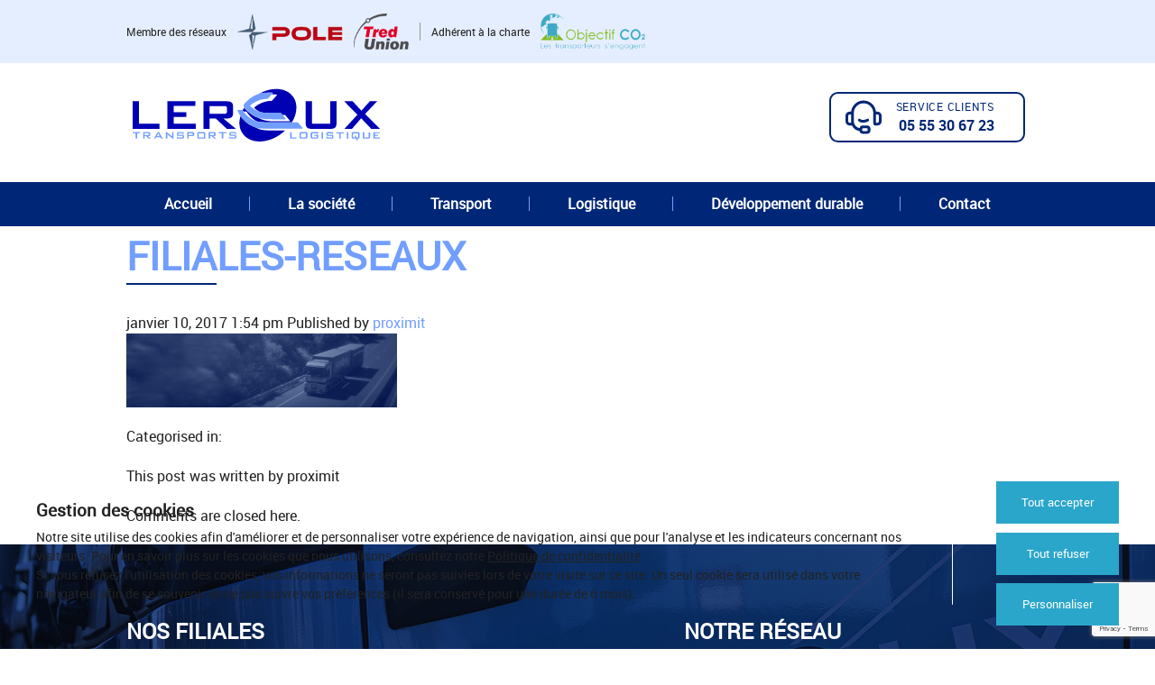

--- FILE ---
content_type: text/html; charset=UTF-8
request_url: https://www.transports-leroux.com/filiales-reseaux/
body_size: 12666
content:
<!doctype html>
<html dir="ltr" lang="fr-FR" prefix="og: https://ogp.me/ns#" class="no-js">

<head>
    <meta charset="UTF-8">
    

    <link href="//www.google-analytics.com" rel="dns-prefetch">

    <meta name="theme-color" content="#002777">
    <meta name="msapplication-navbutton-color" content="#002777">
    <meta name="apple-mobile-web-app-status-bar-style" content="#002777">

    <link rel="apple-touch-icon" sizes="57x57" href="https://www.transports-leroux.com/wp-content/themes/paperplane/img/favicons/apple-touch-icon-57x57.png">
    <link rel="apple-touch-icon" sizes="60x60" href="https://www.transports-leroux.com/wp-content/themes/paperplane/img/favicons/apple-touch-icon-60x60.png">
    <link rel="apple-touch-icon" sizes="72x72" href="https://www.transports-leroux.com/wp-content/themes/paperplane/img/favicons/apple-touch-icon-72x72.png">
    <link rel="apple-touch-icon" sizes="76x76" href="https://www.transports-leroux.com/wp-content/themes/paperplane/img/favicons/apple-touch-icon-76x76.png">
    <link rel="apple-touch-icon" sizes="114x114" href="https://www.transports-leroux.com/wp-content/themes/paperplane/img/favicons/apple-touch-icon-114x114.png">
    <link rel="apple-touch-icon" sizes="120x120" href="https://www.transports-leroux.com/wp-content/themes/paperplane/img/favicons/apple-touch-icon-120x120.png">
    <link rel="apple-touch-icon" sizes="144x144" href="https://www.transports-leroux.com/wp-content/themes/paperplane/img/favicons/apple-touch-icon-144x144.png">
    <link rel="apple-touch-icon" sizes="152x152" href="https://www.transports-leroux.com/wp-content/themes/paperplane/img/favicons/apple-touch-icon-152x152.png">
    <link rel="apple-touch-icon" sizes="180x180" href="https://www.transports-leroux.com/wp-content/themes/paperplane/img/favicons/apple-touch-icon-180x180.png">
    <link rel="icon" type="image/png" href="https://www.transports-leroux.com/wp-content/themes/paperplane/img/favicons/favicon-32x32.png" sizes="32x32">
    <link rel="icon" type="image/png" href="https://www.transports-leroux.com/wp-content/themes/paperplane/img/favicons/android-chrome-192x192.png" sizes="192x192">
    <link rel="icon" type="image/png" href="https://www.transports-leroux.com/wp-content/themes/paperplane/img/favicons/favicon-96x96.png" sizes="96x96">
    <link rel="icon" type="image/png" href="https://www.transports-leroux.com/wp-content/themes/paperplane/img/favicons/favicon-16x16.png" sizes="16x16">
    <link rel="manifest" href="https://www.transports-leroux.com/wp-content/themes/paperplane/img/favicons/manifest.json">
    <link rel="shortcut icon" href="https://www.transports-leroux.com/wp-content/themes/paperplane/img/favicons/favicon.ico">
    <meta name="msapplication-TileColor" content="#0096a0">
    <meta name="msapplication-TileImage" content="https://www.transports-leroux.com/wp-content/themes/paperplane/img/favicons/mstile-144x144.png">
    <meta name="msapplication-config" content="https://www.transports-leroux.com/wp-content/themes/paperplane/img/favicons/browserconfig.xml">
    <meta name="theme-color" content="#ffffff">

    <meta http-equiv="X-UA-Compatible" content="IE=edge,chrome=1">
    <meta name="viewport" content="width=device-width, initial-scale=1.0">
    <meta name="description" content="Lots, distribution et logistique">

    
		<!-- All in One SEO 4.6.5 - aioseo.com -->
		<title>filiales-reseaux | Transports LEROUX</title>
		<meta name="robots" content="max-image-preview:large" />
		<link rel="canonical" href="https://www.transports-leroux.com/filiales-reseaux/" />
		<meta name="generator" content="All in One SEO (AIOSEO) 4.6.5" />
		<meta property="og:locale" content="fr_FR" />
		<meta property="og:site_name" content="Transports LEROUX" />
		<meta property="og:type" content="article" />
		<meta property="og:title" content="filiales-reseaux | Transports LEROUX" />
		<meta property="og:url" content="https://www.transports-leroux.com/filiales-reseaux/" />
		<meta property="og:image" content="https://www.transports-leroux.com/wp-content/uploads/2016/09/logo.jpg" />
		<meta property="og:image:secure_url" content="https://www.transports-leroux.com/wp-content/uploads/2016/09/logo.jpg" />
		<meta property="og:image:width" content="1600" />
		<meta property="og:image:height" content="1600" />
		<meta property="article:published_time" content="2017-01-10T12:54:45+00:00" />
		<meta property="article:modified_time" content="2017-01-10T12:54:45+00:00" />
		<meta name="twitter:card" content="summary" />
		<meta name="twitter:title" content="filiales-reseaux | Transports LEROUX" />
		<meta name="twitter:image" content="https://www.transports-leroux.com/wp-content/uploads/2016/09/logo.jpg" />
		<script type="application/ld+json" class="aioseo-schema">
			{"@context":"https:\/\/schema.org","@graph":[{"@type":"BreadcrumbList","@id":"https:\/\/www.transports-leroux.com\/filiales-reseaux\/#breadcrumblist","itemListElement":[{"@type":"ListItem","@id":"https:\/\/www.transports-leroux.com\/#listItem","position":1,"name":"Domicile","item":"https:\/\/www.transports-leroux.com\/","nextItem":"https:\/\/www.transports-leroux.com\/filiales-reseaux\/#listItem"},{"@type":"ListItem","@id":"https:\/\/www.transports-leroux.com\/filiales-reseaux\/#listItem","position":2,"name":"filiales-reseaux","previousItem":"https:\/\/www.transports-leroux.com\/#listItem"}]},{"@type":"ItemPage","@id":"https:\/\/www.transports-leroux.com\/filiales-reseaux\/#itempage","url":"https:\/\/www.transports-leroux.com\/filiales-reseaux\/","name":"filiales-reseaux | Transports LEROUX","inLanguage":"fr-FR","isPartOf":{"@id":"https:\/\/www.transports-leroux.com\/#website"},"breadcrumb":{"@id":"https:\/\/www.transports-leroux.com\/filiales-reseaux\/#breadcrumblist"},"author":{"@id":"https:\/\/www.transports-leroux.com\/author\/proximit\/#author"},"creator":{"@id":"https:\/\/www.transports-leroux.com\/author\/proximit\/#author"},"datePublished":"2017-01-10T13:54:45+01:00","dateModified":"2017-01-10T13:54:45+01:00"},{"@type":"Organization","@id":"https:\/\/www.transports-leroux.com\/#organization","name":"Transports LEROUX","description":"Lots, distribution et logistique","url":"https:\/\/www.transports-leroux.com\/"},{"@type":"Person","@id":"https:\/\/www.transports-leroux.com\/author\/proximit\/#author","url":"https:\/\/www.transports-leroux.com\/author\/proximit\/","name":"proximit","image":{"@type":"ImageObject","@id":"https:\/\/www.transports-leroux.com\/filiales-reseaux\/#authorImage","url":"https:\/\/secure.gravatar.com\/avatar\/2eb47c9021db36f9937664090648b87c?s=96&d=mm&r=g","width":96,"height":96,"caption":"proximit"}},{"@type":"WebSite","@id":"https:\/\/www.transports-leroux.com\/#website","url":"https:\/\/www.transports-leroux.com\/","name":"Transports LEROUX","description":"Lots, distribution et logistique","inLanguage":"fr-FR","publisher":{"@id":"https:\/\/www.transports-leroux.com\/#organization"}}]}
		</script>
		<!-- All in One SEO -->

<script type="text/javascript">
/* <![CDATA[ */
window._wpemojiSettings = {"baseUrl":"https:\/\/s.w.org\/images\/core\/emoji\/15.0.3\/72x72\/","ext":".png","svgUrl":"https:\/\/s.w.org\/images\/core\/emoji\/15.0.3\/svg\/","svgExt":".svg","source":{"concatemoji":"https:\/\/www.transports-leroux.com\/wp-includes\/js\/wp-emoji-release.min.js?ver=6.5.7"}};
/*! This file is auto-generated */
!function(i,n){var o,s,e;function c(e){try{var t={supportTests:e,timestamp:(new Date).valueOf()};sessionStorage.setItem(o,JSON.stringify(t))}catch(e){}}function p(e,t,n){e.clearRect(0,0,e.canvas.width,e.canvas.height),e.fillText(t,0,0);var t=new Uint32Array(e.getImageData(0,0,e.canvas.width,e.canvas.height).data),r=(e.clearRect(0,0,e.canvas.width,e.canvas.height),e.fillText(n,0,0),new Uint32Array(e.getImageData(0,0,e.canvas.width,e.canvas.height).data));return t.every(function(e,t){return e===r[t]})}function u(e,t,n){switch(t){case"flag":return n(e,"\ud83c\udff3\ufe0f\u200d\u26a7\ufe0f","\ud83c\udff3\ufe0f\u200b\u26a7\ufe0f")?!1:!n(e,"\ud83c\uddfa\ud83c\uddf3","\ud83c\uddfa\u200b\ud83c\uddf3")&&!n(e,"\ud83c\udff4\udb40\udc67\udb40\udc62\udb40\udc65\udb40\udc6e\udb40\udc67\udb40\udc7f","\ud83c\udff4\u200b\udb40\udc67\u200b\udb40\udc62\u200b\udb40\udc65\u200b\udb40\udc6e\u200b\udb40\udc67\u200b\udb40\udc7f");case"emoji":return!n(e,"\ud83d\udc26\u200d\u2b1b","\ud83d\udc26\u200b\u2b1b")}return!1}function f(e,t,n){var r="undefined"!=typeof WorkerGlobalScope&&self instanceof WorkerGlobalScope?new OffscreenCanvas(300,150):i.createElement("canvas"),a=r.getContext("2d",{willReadFrequently:!0}),o=(a.textBaseline="top",a.font="600 32px Arial",{});return e.forEach(function(e){o[e]=t(a,e,n)}),o}function t(e){var t=i.createElement("script");t.src=e,t.defer=!0,i.head.appendChild(t)}"undefined"!=typeof Promise&&(o="wpEmojiSettingsSupports",s=["flag","emoji"],n.supports={everything:!0,everythingExceptFlag:!0},e=new Promise(function(e){i.addEventListener("DOMContentLoaded",e,{once:!0})}),new Promise(function(t){var n=function(){try{var e=JSON.parse(sessionStorage.getItem(o));if("object"==typeof e&&"number"==typeof e.timestamp&&(new Date).valueOf()<e.timestamp+604800&&"object"==typeof e.supportTests)return e.supportTests}catch(e){}return null}();if(!n){if("undefined"!=typeof Worker&&"undefined"!=typeof OffscreenCanvas&&"undefined"!=typeof URL&&URL.createObjectURL&&"undefined"!=typeof Blob)try{var e="postMessage("+f.toString()+"("+[JSON.stringify(s),u.toString(),p.toString()].join(",")+"));",r=new Blob([e],{type:"text/javascript"}),a=new Worker(URL.createObjectURL(r),{name:"wpTestEmojiSupports"});return void(a.onmessage=function(e){c(n=e.data),a.terminate(),t(n)})}catch(e){}c(n=f(s,u,p))}t(n)}).then(function(e){for(var t in e)n.supports[t]=e[t],n.supports.everything=n.supports.everything&&n.supports[t],"flag"!==t&&(n.supports.everythingExceptFlag=n.supports.everythingExceptFlag&&n.supports[t]);n.supports.everythingExceptFlag=n.supports.everythingExceptFlag&&!n.supports.flag,n.DOMReady=!1,n.readyCallback=function(){n.DOMReady=!0}}).then(function(){return e}).then(function(){var e;n.supports.everything||(n.readyCallback(),(e=n.source||{}).concatemoji?t(e.concatemoji):e.wpemoji&&e.twemoji&&(t(e.twemoji),t(e.wpemoji)))}))}((window,document),window._wpemojiSettings);
/* ]]> */
</script>
<link rel='stylesheet' id='normalizr-css-css' href='https://www.transports-leroux.com/wp-content/themes/paperplane/includes/foundation.custom/css/normalize.css?ver=3.0.1' media='all' />
<link rel='stylesheet' id='foundation-css-css' href='https://www.transports-leroux.com/wp-content/themes/paperplane/includes/foundation.custom/css/foundation.css?ver=5.3.1' media='all' />
<link rel='stylesheet' id='formidable-css' href='https://www.transports-leroux.com/wp-content/plugins/formidable/css/formidableforms.css?ver=626831' media='all' />
<style id='wp-emoji-styles-inline-css' type='text/css'>

	img.wp-smiley, img.emoji {
		display: inline !important;
		border: none !important;
		box-shadow: none !important;
		height: 1em !important;
		width: 1em !important;
		margin: 0 0.07em !important;
		vertical-align: -0.1em !important;
		background: none !important;
		padding: 0 !important;
	}
</style>
<link rel='stylesheet' id='wp-block-library-css' href='https://www.transports-leroux.com/wp-includes/css/dist/block-library/style.min.css?ver=6.5.7' media='all' />
<style id='classic-theme-styles-inline-css' type='text/css'>
/*! This file is auto-generated */
.wp-block-button__link{color:#fff;background-color:#32373c;border-radius:9999px;box-shadow:none;text-decoration:none;padding:calc(.667em + 2px) calc(1.333em + 2px);font-size:1.125em}.wp-block-file__button{background:#32373c;color:#fff;text-decoration:none}
</style>
<style id='global-styles-inline-css' type='text/css'>
body{--wp--preset--color--black: #000000;--wp--preset--color--cyan-bluish-gray: #abb8c3;--wp--preset--color--white: #ffffff;--wp--preset--color--pale-pink: #f78da7;--wp--preset--color--vivid-red: #cf2e2e;--wp--preset--color--luminous-vivid-orange: #ff6900;--wp--preset--color--luminous-vivid-amber: #fcb900;--wp--preset--color--light-green-cyan: #7bdcb5;--wp--preset--color--vivid-green-cyan: #00d084;--wp--preset--color--pale-cyan-blue: #8ed1fc;--wp--preset--color--vivid-cyan-blue: #0693e3;--wp--preset--color--vivid-purple: #9b51e0;--wp--preset--gradient--vivid-cyan-blue-to-vivid-purple: linear-gradient(135deg,rgba(6,147,227,1) 0%,rgb(155,81,224) 100%);--wp--preset--gradient--light-green-cyan-to-vivid-green-cyan: linear-gradient(135deg,rgb(122,220,180) 0%,rgb(0,208,130) 100%);--wp--preset--gradient--luminous-vivid-amber-to-luminous-vivid-orange: linear-gradient(135deg,rgba(252,185,0,1) 0%,rgba(255,105,0,1) 100%);--wp--preset--gradient--luminous-vivid-orange-to-vivid-red: linear-gradient(135deg,rgba(255,105,0,1) 0%,rgb(207,46,46) 100%);--wp--preset--gradient--very-light-gray-to-cyan-bluish-gray: linear-gradient(135deg,rgb(238,238,238) 0%,rgb(169,184,195) 100%);--wp--preset--gradient--cool-to-warm-spectrum: linear-gradient(135deg,rgb(74,234,220) 0%,rgb(151,120,209) 20%,rgb(207,42,186) 40%,rgb(238,44,130) 60%,rgb(251,105,98) 80%,rgb(254,248,76) 100%);--wp--preset--gradient--blush-light-purple: linear-gradient(135deg,rgb(255,206,236) 0%,rgb(152,150,240) 100%);--wp--preset--gradient--blush-bordeaux: linear-gradient(135deg,rgb(254,205,165) 0%,rgb(254,45,45) 50%,rgb(107,0,62) 100%);--wp--preset--gradient--luminous-dusk: linear-gradient(135deg,rgb(255,203,112) 0%,rgb(199,81,192) 50%,rgb(65,88,208) 100%);--wp--preset--gradient--pale-ocean: linear-gradient(135deg,rgb(255,245,203) 0%,rgb(182,227,212) 50%,rgb(51,167,181) 100%);--wp--preset--gradient--electric-grass: linear-gradient(135deg,rgb(202,248,128) 0%,rgb(113,206,126) 100%);--wp--preset--gradient--midnight: linear-gradient(135deg,rgb(2,3,129) 0%,rgb(40,116,252) 100%);--wp--preset--font-size--small: 13px;--wp--preset--font-size--medium: 20px;--wp--preset--font-size--large: 36px;--wp--preset--font-size--x-large: 42px;--wp--preset--spacing--20: 0.44rem;--wp--preset--spacing--30: 0.67rem;--wp--preset--spacing--40: 1rem;--wp--preset--spacing--50: 1.5rem;--wp--preset--spacing--60: 2.25rem;--wp--preset--spacing--70: 3.38rem;--wp--preset--spacing--80: 5.06rem;--wp--preset--shadow--natural: 6px 6px 9px rgba(0, 0, 0, 0.2);--wp--preset--shadow--deep: 12px 12px 50px rgba(0, 0, 0, 0.4);--wp--preset--shadow--sharp: 6px 6px 0px rgba(0, 0, 0, 0.2);--wp--preset--shadow--outlined: 6px 6px 0px -3px rgba(255, 255, 255, 1), 6px 6px rgba(0, 0, 0, 1);--wp--preset--shadow--crisp: 6px 6px 0px rgba(0, 0, 0, 1);}:where(.is-layout-flex){gap: 0.5em;}:where(.is-layout-grid){gap: 0.5em;}body .is-layout-flex{display: flex;}body .is-layout-flex{flex-wrap: wrap;align-items: center;}body .is-layout-flex > *{margin: 0;}body .is-layout-grid{display: grid;}body .is-layout-grid > *{margin: 0;}:where(.wp-block-columns.is-layout-flex){gap: 2em;}:where(.wp-block-columns.is-layout-grid){gap: 2em;}:where(.wp-block-post-template.is-layout-flex){gap: 1.25em;}:where(.wp-block-post-template.is-layout-grid){gap: 1.25em;}.has-black-color{color: var(--wp--preset--color--black) !important;}.has-cyan-bluish-gray-color{color: var(--wp--preset--color--cyan-bluish-gray) !important;}.has-white-color{color: var(--wp--preset--color--white) !important;}.has-pale-pink-color{color: var(--wp--preset--color--pale-pink) !important;}.has-vivid-red-color{color: var(--wp--preset--color--vivid-red) !important;}.has-luminous-vivid-orange-color{color: var(--wp--preset--color--luminous-vivid-orange) !important;}.has-luminous-vivid-amber-color{color: var(--wp--preset--color--luminous-vivid-amber) !important;}.has-light-green-cyan-color{color: var(--wp--preset--color--light-green-cyan) !important;}.has-vivid-green-cyan-color{color: var(--wp--preset--color--vivid-green-cyan) !important;}.has-pale-cyan-blue-color{color: var(--wp--preset--color--pale-cyan-blue) !important;}.has-vivid-cyan-blue-color{color: var(--wp--preset--color--vivid-cyan-blue) !important;}.has-vivid-purple-color{color: var(--wp--preset--color--vivid-purple) !important;}.has-black-background-color{background-color: var(--wp--preset--color--black) !important;}.has-cyan-bluish-gray-background-color{background-color: var(--wp--preset--color--cyan-bluish-gray) !important;}.has-white-background-color{background-color: var(--wp--preset--color--white) !important;}.has-pale-pink-background-color{background-color: var(--wp--preset--color--pale-pink) !important;}.has-vivid-red-background-color{background-color: var(--wp--preset--color--vivid-red) !important;}.has-luminous-vivid-orange-background-color{background-color: var(--wp--preset--color--luminous-vivid-orange) !important;}.has-luminous-vivid-amber-background-color{background-color: var(--wp--preset--color--luminous-vivid-amber) !important;}.has-light-green-cyan-background-color{background-color: var(--wp--preset--color--light-green-cyan) !important;}.has-vivid-green-cyan-background-color{background-color: var(--wp--preset--color--vivid-green-cyan) !important;}.has-pale-cyan-blue-background-color{background-color: var(--wp--preset--color--pale-cyan-blue) !important;}.has-vivid-cyan-blue-background-color{background-color: var(--wp--preset--color--vivid-cyan-blue) !important;}.has-vivid-purple-background-color{background-color: var(--wp--preset--color--vivid-purple) !important;}.has-black-border-color{border-color: var(--wp--preset--color--black) !important;}.has-cyan-bluish-gray-border-color{border-color: var(--wp--preset--color--cyan-bluish-gray) !important;}.has-white-border-color{border-color: var(--wp--preset--color--white) !important;}.has-pale-pink-border-color{border-color: var(--wp--preset--color--pale-pink) !important;}.has-vivid-red-border-color{border-color: var(--wp--preset--color--vivid-red) !important;}.has-luminous-vivid-orange-border-color{border-color: var(--wp--preset--color--luminous-vivid-orange) !important;}.has-luminous-vivid-amber-border-color{border-color: var(--wp--preset--color--luminous-vivid-amber) !important;}.has-light-green-cyan-border-color{border-color: var(--wp--preset--color--light-green-cyan) !important;}.has-vivid-green-cyan-border-color{border-color: var(--wp--preset--color--vivid-green-cyan) !important;}.has-pale-cyan-blue-border-color{border-color: var(--wp--preset--color--pale-cyan-blue) !important;}.has-vivid-cyan-blue-border-color{border-color: var(--wp--preset--color--vivid-cyan-blue) !important;}.has-vivid-purple-border-color{border-color: var(--wp--preset--color--vivid-purple) !important;}.has-vivid-cyan-blue-to-vivid-purple-gradient-background{background: var(--wp--preset--gradient--vivid-cyan-blue-to-vivid-purple) !important;}.has-light-green-cyan-to-vivid-green-cyan-gradient-background{background: var(--wp--preset--gradient--light-green-cyan-to-vivid-green-cyan) !important;}.has-luminous-vivid-amber-to-luminous-vivid-orange-gradient-background{background: var(--wp--preset--gradient--luminous-vivid-amber-to-luminous-vivid-orange) !important;}.has-luminous-vivid-orange-to-vivid-red-gradient-background{background: var(--wp--preset--gradient--luminous-vivid-orange-to-vivid-red) !important;}.has-very-light-gray-to-cyan-bluish-gray-gradient-background{background: var(--wp--preset--gradient--very-light-gray-to-cyan-bluish-gray) !important;}.has-cool-to-warm-spectrum-gradient-background{background: var(--wp--preset--gradient--cool-to-warm-spectrum) !important;}.has-blush-light-purple-gradient-background{background: var(--wp--preset--gradient--blush-light-purple) !important;}.has-blush-bordeaux-gradient-background{background: var(--wp--preset--gradient--blush-bordeaux) !important;}.has-luminous-dusk-gradient-background{background: var(--wp--preset--gradient--luminous-dusk) !important;}.has-pale-ocean-gradient-background{background: var(--wp--preset--gradient--pale-ocean) !important;}.has-electric-grass-gradient-background{background: var(--wp--preset--gradient--electric-grass) !important;}.has-midnight-gradient-background{background: var(--wp--preset--gradient--midnight) !important;}.has-small-font-size{font-size: var(--wp--preset--font-size--small) !important;}.has-medium-font-size{font-size: var(--wp--preset--font-size--medium) !important;}.has-large-font-size{font-size: var(--wp--preset--font-size--large) !important;}.has-x-large-font-size{font-size: var(--wp--preset--font-size--x-large) !important;}
.wp-block-navigation a:where(:not(.wp-element-button)){color: inherit;}
:where(.wp-block-post-template.is-layout-flex){gap: 1.25em;}:where(.wp-block-post-template.is-layout-grid){gap: 1.25em;}
:where(.wp-block-columns.is-layout-flex){gap: 2em;}:where(.wp-block-columns.is-layout-grid){gap: 2em;}
.wp-block-pullquote{font-size: 1.5em;line-height: 1.6;}
</style>
<link rel='stylesheet' id='rgpd_css-css' href='https://www.transports-leroux.com/wp-content/plugins/pit-rgpd/assets/css/rgpd.css?ver=6.5.7' media='all' />
<link rel='stylesheet' id='responsive-lightbox-swipebox-css' href='https://www.transports-leroux.com/wp-content/plugins/responsive-lightbox/assets/swipebox/swipebox.min.css?ver=2.4.7' media='all' />
<link rel='stylesheet' id='wp-pagenavi-css' href='https://www.transports-leroux.com/wp-content/plugins/wp-pagenavi/pagenavi-css.css?ver=2.70' media='all' />
<link rel='stylesheet' id='icomoon-css' href='https://www.transports-leroux.com/wp-content/themes/paperplane/includes/icomoon/style.css?ver=1.0' media='all' />
<link rel='stylesheet' id='main-style-css' href='https://www.transports-leroux.com/wp-content/themes/paperplane/style.css?ver=1.0' media='all' />
<script type="text/javascript" src="https://www.transports-leroux.com/wp-includes/js/jquery/jquery.min.js?ver=3.7.1" id="jquery-core-js"></script>
<script type="text/javascript" src="https://www.transports-leroux.com/wp-includes/js/jquery/jquery-migrate.min.js?ver=3.4.1" id="jquery-migrate-js"></script>
<script type="text/javascript" src="https://www.transports-leroux.com/wp-content/themes/paperplane/includes/lib/jquery.lettering.min.js?ver=0.6" id="lettering-js"></script>
<script type="text/javascript" src="https://www.transports-leroux.com/wp-content/plugins/responsive-lightbox/assets/swipebox/jquery.swipebox.min.js?ver=2.4.7" id="responsive-lightbox-swipebox-js"></script>
<script type="text/javascript" src="https://www.transports-leroux.com/wp-includes/js/underscore.min.js?ver=1.13.4" id="underscore-js"></script>
<script type="text/javascript" src="https://www.transports-leroux.com/wp-content/plugins/responsive-lightbox/assets/infinitescroll/infinite-scroll.pkgd.min.js?ver=6.5.7" id="responsive-lightbox-infinite-scroll-js"></script>
<script type="text/javascript" id="responsive-lightbox-js-before">
/* <![CDATA[ */
var rlArgs = {"script":"swipebox","selector":"lightbox","customEvents":"","activeGalleries":true,"animation":true,"hideCloseButtonOnMobile":false,"removeBarsOnMobile":false,"hideBars":true,"hideBarsDelay":5000,"videoMaxWidth":1080,"useSVG":true,"loopAtEnd":false,"woocommerce_gallery":false,"ajaxurl":"https:\/\/www.transports-leroux.com\/wp-admin\/admin-ajax.php","nonce":"fdf84bd9bd","preview":false,"postId":303,"scriptExtension":false};
/* ]]> */
</script>
<script type="text/javascript" src="https://www.transports-leroux.com/wp-content/plugins/responsive-lightbox/js/front.js?ver=2.4.7" id="responsive-lightbox-js"></script>
<link rel="alternate" type="application/json+oembed" href="https://www.transports-leroux.com/wp-json/oembed/1.0/embed?url=https%3A%2F%2Fwww.transports-leroux.com%2Ffiliales-reseaux%2F" />
<link rel="alternate" type="text/xml+oembed" href="https://www.transports-leroux.com/wp-json/oembed/1.0/embed?url=https%3A%2F%2Fwww.transports-leroux.com%2Ffiliales-reseaux%2F&#038;format=xml" />
<script>document.documentElement.className += " js";</script>
<!--[if lt IE 9]><script src="http://html5shim.googlecode.com/svn/trunk/html5.js"></script><![endif]-->
</head>

<body class="attachment attachment-template-default single single-attachment postid-303 attachmentid-303 attachment-png">

    <!-- wrapper -->
    <div class="wrapper">
        <!-- top bar -->
        <div class="top-bar">
            <div class="row top-bar-content">
                <div class="top-bar-networks">
                    <span class="">Membre des réseaux</span>
                    <img src="https://www.transports-leroux.com/wp-content/themes/paperplane/img/logo-groupe-pole-top-bar.png" alt="Logo Pole" class="top-bar-networks-img-pole">
                    <img src="https://www.transports-leroux.com/wp-content/themes/paperplane/img/logo-tred-union-top-bar.png" alt="Logo Tred Union" class="top-bar-networks-img-tred">
                </div>
                <span class="top-bar-divider hide-for-small-only"></span>
                <div class="top-bar-environment-engagement">
                    <span class="header--bloc-charte-title">Adhérent à la charte</span>
                    <img src="https://www.transports-leroux.com/wp-content/themes/paperplane/img/objectifco2.png" alt="Logo objectif CO2" class="header--bloc-charte-img">
                </div>
            </div>
        </div>
        <!-- header -->
        <header class="header row collapse" role="banner">
                        <!-- logo -->
            <div class="logo column small-12 large-5 small-only-text-center medium-only-text-center">
                <a href="https://www.transports-leroux.com">
                    <img src="https://www.transports-leroux.com/wp-content/themes/paperplane/img/logo.svg" alt="Logo" class="logo-img">
                </a>
            </div>
            <div class="column small-12 large-4 text-right small-only-text-center medium-only-text-center">
                <div class="header--bloc-contact">
                    <span class="header--bloc-contact-title">Service Clients</span>
                    <a href="tel://+33555306723" class="header--bloc-contact-tel">05 55 30 67 23</a>
                </div>
                            </div>
        </header>

        <!-- nav -->
        <div class="nav-group">
            <button class="menu-button right js-menu-button radius"><span class="icon-menu"></span> Menu</button>
            <br class="clear">
            <div class="nav-panel">
                <nav class="nav row js-menu" role="navigation">
                    <ul class="header-menu menu flex-grid"><li id="menu-item-12" class="header-menu--menu-item menu-item menu-item-type-post_type menu-item-object-page menu-item-home"><a href="https://www.transports-leroux.com/" class="header-menu--menu-item-link">Accueil</a></li>
<li id="menu-item-19" class="header-menu--menu-item menu-item menu-item-type-post_type menu-item-object-page"><a href="https://www.transports-leroux.com/la-societe/" class="header-menu--menu-item-link">La société</a></li>
<li id="menu-item-107" class="header-menu--menu-item menu-item menu-item-type-post_type menu-item-object-page"><a href="https://www.transports-leroux.com/transport/" class="header-menu--menu-item-link">Transport</a></li>
<li id="menu-item-30" class="header-menu--menu-item menu-item menu-item-type-post_type menu-item-object-page"><a href="https://www.transports-leroux.com/logistique/" class="header-menu--menu-item-link">Logistique</a></li>
<li id="menu-item-39" class="header-menu--menu-item menu-item menu-item-type-post_type menu-item-object-page"><a href="https://www.transports-leroux.com/developpement-durable/" class="header-menu--menu-item-link">Développement durable</a></li>
<li id="menu-item-165" class="header-menu--menu-item js-scroll-to menu-item menu-item-type-custom menu-item-object-custom"><a href="#contact" class="header-menu--menu-item-link">Contact</a></li>
</ul>                        <div class="nav-search">
                            <!-- search -->
<form class="search" method="get" action="https://www.transports-leroux.com" role="search">
	<input class="search-input" type="search" name="s" placeholder="Rechercher">
	<input class="search-submit" type="submit" role="button" value="ok"/>
</form>
<!-- /search -->
                        </div>
                </nav>
            </div>
        </div>
        <!-- /nav -->
        <!-- /header -->

        
	<section class="row" role="main">

	
		<article id="post-303" class="post-303 attachment type-attachment status-inherit hentry content">

			
			<h1>
				<a href="https://www.transports-leroux.com/filiales-reseaux/" title="filiales-reseaux">filiales-reseaux</a>
			</h1>

			<!-- pot details -->
			<span class="date">janvier 10, 2017 1:54 pm</span>
			<span class="author">Published by <a href="https://www.transports-leroux.com/author/proximit/" title="Articles par proximit" rel="author">proximit</a></span>
			<span class="comments"></span>

			<p class="attachment"><a href='https://www.transports-leroux.com/wp-content/uploads/2017/01/filiales-reseaux.png' title="" data-rl_title="" class="rl-gallery-link" data-rl_caption="" data-rel="lightbox-gallery-0"><img decoding="async" width="300" height="82" src="https://www.transports-leroux.com/wp-content/uploads/2017/01/filiales-reseaux-300x82.png" class="attachment-medium size-medium" alt="" srcset="https://www.transports-leroux.com/wp-content/uploads/2017/01/filiales-reseaux-300x82.png 300w, https://www.transports-leroux.com/wp-content/uploads/2017/01/filiales-reseaux-768x210.png 768w, https://www.transports-leroux.com/wp-content/uploads/2017/01/filiales-reseaux-1024x280.png 1024w, https://www.transports-leroux.com/wp-content/uploads/2017/01/filiales-reseaux.png 1280w, https://www.transports-leroux.com/wp-content/uploads/2017/01/filiales-reseaux-180x49.png 180w" sizes="(max-width: 300px) 100vw, 300px" /></a></p>

			
			<p>Categorised in: </p>

			<p>This post was written by proximit</p>

			
			<div class="comments">
	

	<p>Comments are closed here.</p>



</div>

		</article>

	
	
	</section>
	
<!-- sidebar -->
<aside class="sidebar" role="complementary">

	
	<div class="sidebar-widget">
			</div>

	<div class="sidebar-widget">
			</div>

</aside>
<!-- /sidebar -->

        
        <div class="row">
            <div class="widget-impair widget-dernier widget-premier widget-1 widget_siteorigin-panels-builder"><div id="pl-w68f796e5745a1"  class="panel-layout" ><div id="pg-w68f796e5745a1-0"  class="panel-grid panel-has-style" ><div class="siteorigin-panels-stretch panel-row-style panel-row-style-for-w68f796e5745a1-0" data-stretch-type="full" ><div id="pgc-w68f796e5745a1-0-0"  class="panel-grid-cell" ><div id="panel-w68f796e5745a1-0-0-0" class="so-panel widget widget_sow-editor panel-first-child" data-index="0" ><div class="panel-widget-style panel-widget-style-for-w68f796e5745a1-0-0-0" ><div
			
			class="so-widget-sow-editor so-widget-sow-editor-base"
			
		><h3 class="widget-title">Nos filiales</h3>
<div class="siteorigin-widget-tinymce textwidget">
	<p>Les transports LEROUX ce sont aussi les transports Many et Rouffignac.</p>
<p> </p>
</div>
</div></div></div><div id="panel-w68f796e5745a1-0-0-1" class="so-panel widget widget_sow-editor panel-last-child" data-index="1" ><div
			
			class="so-widget-sow-editor so-widget-sow-editor-base"
			
		>
<div class="siteorigin-widget-tinymce textwidget">
	<p><img loading="lazy" decoding="async" class="size-full wp-image-68 alignleft" src="http://www.transports-leroux.com/wp-content/uploads/2015/12/logo-leroux.png" alt="logo-leroux" width="143" height="30" /><img loading="lazy" decoding="async" class="size-full wp-image-69 alignleft" src="http://www.transports-leroux.com/wp-content/uploads/2015/12/logo-many.png" alt="logo-many" width="146" height="30" /><img loading="lazy" decoding="async" class="size-full wp-image-70 alignleft" src="http://www.transports-leroux.com/wp-content/uploads/2015/12/logo-rouffignac.png" alt="logo-rouffignac" width="202" height="30" srcset="https://www.transports-leroux.com/wp-content/uploads/2015/12/logo-rouffignac.png 202w, https://www.transports-leroux.com/wp-content/uploads/2015/12/logo-rouffignac-180x27.png 180w" sizes="(max-width: 202px) 100vw, 202px" /></p>
</div>
</div></div></div><div id="pgc-w68f796e5745a1-0-1"  class="panel-grid-cell" ><div id="panel-w68f796e5745a1-0-1-0" class="so-panel widget widget_sow-editor panel-first-child" data-index="2" ><div class="panel-widget-style panel-widget-style-for-w68f796e5745a1-0-1-0" ><div
			
			class="so-widget-sow-editor so-widget-sow-editor-base"
			
		><h3 class="widget-title">Notre réseau</h3>
<div class="siteorigin-widget-tinymce textwidget">
	<p>Les transports LEROUX font partie des réseaux Pole et Tred Union.</p>
</div>
</div></div></div><div id="panel-w68f796e5745a1-0-1-1" class="so-panel widget widget_sow-editor panel-last-child" data-index="3" ><div
			
			class="so-widget-sow-editor so-widget-sow-editor-base"
			
		>
<div class="siteorigin-widget-tinymce textwidget">
	<p><a href="http://www.groupe-pole.com/fr/" target="_blank"><img loading="lazy" decoding="async" class="alignleft wp-image-122" src="http://www.transports-leroux.com/wp-content/uploads/2015/12/logo-pole.png" alt="logo-pole" width="160" height="54" srcset="https://www.transports-leroux.com/wp-content/uploads/2015/12/logo-pole.png 230w, https://www.transports-leroux.com/wp-content/uploads/2015/12/logo-pole-180x61.png 180w" sizes="(max-width: 160px) 100vw, 160px" /></a><a href="http://www.tredunion.fr/" target="_blank"><img loading="lazy" decoding="async" class="alignleft wp-image-305 size-full" src="http://www.transports-leroux.com/wp-content/uploads/2017/01/logo-tred-union-white.png" alt="logo-tred-union-white" width="120" height="98" /></a></p>
</div>
</div></div></div></div></div></div></div>                    </div>

        <!-- footer -->
		<footer class="footer" role="contentinfo">
			<div class="footer--top">
				<div class="row">
					<nav class="column small-12 medium-6 large-8">
						<ul><li id="menu-item-134" class="footer-menu__elements--item menu-item menu-item-type-post_type menu-item-object-page"><a href="https://www.transports-leroux.com/mentions-legales/" class="footer-menu__elements--item-link">Mentions légales</a></li>
<li id="menu-item-330" class="footer-menu__elements--item menu-item menu-item-type-post_type menu-item-object-page menu-item-privacy-policy"><a href="https://www.transports-leroux.com/politique-de-confidentialite/" class="footer-menu__elements--item-link">Politique de confidentialité</a></li>
</ul>					</nav>
					<div class="column small-12 medium-6 large-4">
						<p class="nmb">
							Partager sur&nbsp;
							<a class="share-button share-button--facebook" target="_blank" title="Partager sur Facebook" href="https://www.facebook.com/sharer.php?u=www.transports-leroux.com/filiales-reseaux/" rel="nofollow" onclick="javascript:window.open(this.href, '', 'menubar=no,toolbar=no,resizable=yes,scrollbars=yes,height=500,width=700');return false;">
								<span class="icon-facebook"></span>
							</a>			
							<a class="share-button share-button--twitter" target="_blank" title="Partager sur Twitter" href="https://twitter.com/share?url=www.transports-leroux.com/filiales-reseaux/&amp;text=filiales-reseaux | Transports LEROUX" rel="nofollow" onclick="javascript:window.open(this.href, '', 'menubar=no,toolbar=no,resizable=yes,scrollbars=yes,height=500,width=700');return false;">
								<span class="icon-twitter"></span>
							</a>

						</p>
					</div>
				</div>
			</div>
			<div class="footer--bottom" id="contact">
				<div class="row">
					<div class="widget-impair widget-premier widget-1 column small-12 large-8 widget_text"><span class="widget-title">Contact</span>			<div class="textwidget"><div class="frm_forms  with_frm_style frm_style_transports-leroux" id="frm_form_3_container" >
<form enctype="multipart/form-data" method="post" class="frm-show-form  frm_pro_form " id="form_contact-form3"  >
<div class="frm_form_fields ">
<fieldset>
<legend class="frm_screen_reader">Contact</legend>

<div class="frm_fields_container">
<input type="hidden" name="frm_action" value="create" />
<input type="hidden" name="form_id" value="3" />
<input type="hidden" name="frm_hide_fields_3" id="frm_hide_fields_3" value="" />
<input type="hidden" name="form_key" value="contact-form3" />
<input type="hidden" name="item_meta[0]" value="" />
<input type="hidden" id="frm_submit_entry_3" name="frm_submit_entry_3" value="ef8527cb4c" /><input type="hidden" name="_wp_http_referer" value="/filiales-reseaux/" /><div id="frm_field_12_container" class="frm_form_field form-field  frm_required_field frm_top_container frm6 frm_first">
	<label for="field_qh4icy3" id="field_qh4icy3_label" class="frm_primary_label">Votre nom
		<span class="frm_required" aria-hidden="true">*</span>
	</label>
	<input type="text" id="field_qh4icy3" name="item_meta[12]" value=""  data-reqmsg="Votre nom ne peut pas être vide." aria-required="true" data-invmsg="Votre nom est non valide" aria-invalid="false"  />
	
	
</div>
<div id="frm_field_13_container" class="frm_form_field form-field  frm_required_field frm_top_container frm6">
	<label for="field_29yf4d3" id="field_29yf4d3_label" class="frm_primary_label">Votre email
		<span class="frm_required" aria-hidden="true">*</span>
	</label>
	<input type="email" id="field_29yf4d3" name="item_meta[13]" value=""  data-reqmsg="Votre email ne peut pas être vide." aria-required="true" data-invmsg="Please enter a valid email address" aria-invalid="false"  />
	
	
</div>
<div id="frm_field_14_container" class="frm_form_field form-field  frm_required_field frm_top_container frm_full">
	<label for="field_9jv0r13" id="field_9jv0r13_label" class="frm_primary_label">Votre message
		<span class="frm_required" aria-hidden="true">*</span>
	</label>
	<textarea name="item_meta[14]" id="field_9jv0r13" rows="8"  data-reqmsg="Votre message ne peut pas être vide." aria-required="true" data-invmsg="Votre message est non valide" aria-invalid="false"  ></textarea>
	
	
</div>
<div id="frm_field_15_container" class="frm_form_field form-field  frm_required_field frm_top_container frm_field_rgpd">
	<label for="field_mimm02" id="field_mimm02_label" class="frm_primary_label">
		<span class="frm_required" aria-hidden="true">*</span>
	</label>
	<div class="frm_opt_container" aria-labelledby="field_mimm02_label" role="group"><div class="frm_checkbox" id="frm_checkbox_15"><label for="field_mimm02"><input type="checkbox" name="item_meta[15][]" id="field_mimm02" value="J&#039;accepte que les informations saisies soient exploitées dans le cadre de la relation commerciale qui découle de cette demande." data-reqmsg="[field_name] ne peut pas être vide." data-invmsg="[field_name] est non valide" class="is-filled"> J&#039;accepte que les informations saisies soient exploitées dans le cadre de la relation commerciale qui découle de cette demande. <span class="frm_required">*</span></label></div></div><p class="frm_rgpd_text">Ce site recueille vos données afin de traiter votre demande. Conformément au Règlement Général sur la Protection des Données (RGPD), vous bénéficiez d'un droit de rectification, de suppression, de limitation ou d'opposition au traitement de vos données. Pour en savoir plus, merci de consulter la page <a href="https://www.transports-leroux.com/politique-de-confidentialite/" target="_blank" rel="noopener">Politique de confidentialité</a>.</p>
	
	
</div>
<div id="frm_field_16_container" class="frm_form_field form-field  frm_none_container">
	<label for="g-recaptcha-response" id="field_apxxu2_label" class="frm_primary_label">Captcha
		<span class="frm_required" aria-hidden="true"></span>
	</label>
	<div  id="field_apxxu2" class="frm-g-recaptcha" data-sitekey="6LfIhuEcAAAAAFV-xgHexKhG3ql68xUck2__P_7_" data-size="invisible" data-theme="light"></div>
	
	
</div>
<div id="frm_field_17_container" class="frm_form_field form-field ">
	<div class="frm_submit frm_flex">
<button class="frm_button_submit frm_final_submit" type="submit"   formnovalidate="formnovalidate">Envoyer</button>



</div>
</div>
	<input type="hidden" name="item_key" value="" />
				<div class="frm__667bc8880cc06">
				<label for="frm_email_3" >
					Si vous êtes un humain, ne remplissez pas ce champ.				</label>
				<input  id="frm_email_3" type="text" class="frm_verify" name="frm__667bc8880cc06" value="" autocomplete="off"  />
			</div>
		<input name="frm_state" type="hidden" value="oSrqlbRSqMGVESZ+Mbv/9zQtt0t5Vg0gdaJqnsJ6Nn0=" /></div>
</fieldset>
</div>
</form>
</div>

</div>
		</div><div class="widget-pair widget-dernier widget-2 column small-12 large-4 footer--bottom-widget-coord widget_text"><span class="widget-title">Transports Leroux</span>			<div class="textwidget"><div class="footer--bottom-widget--text">
Rue Za De La Plaine<br>
87220 Boisseuil<br>
[t] 05 55 30 67 23<br>
</div>
<iframe src="https://www.google.com/maps/embed?pb=!1m16!1m12!1m3!1d2783.029840261325!2d1.3283308152431406!3d45.770592220968!2m3!1f0!2f0!3f0!3m2!1i1024!2i768!4f13.1!2m1!1sRue+Za+De+La+Plaine+87220!5e0!3m2!1sfr!2sfr!4v1451986821663" frameborder="0" style="border:0" allowfullscreen></iframe></div>
		</div>				</div>

				<div class="row">
					<a href="http://www.proximit.fr/" title="Proximit" class="text-blanc text-left right" target="_blank">
						<img alt="Proximit" class="logo-proximit" src="https://www.transports-leroux.com/wp-content/themes/paperplane/img/logo-proximit.svg">
					</a>
				</div>
			</div>
		</footer>
		<!-- /footer -->

		</div>
		<!-- /wrapper -->

		<style media="all" id="siteorigin-panels-layouts-footer">/* Layout w68f796e5745a1 */ #pgc-w68f796e5745a1-0-0 { width:60%;width:calc(60% - ( 0.4 * 30px ) ) } #pgc-w68f796e5745a1-0-1 { width:40%;width:calc(40% - ( 0.6 * 30px ) ) } #pl-w68f796e5745a1 .so-panel , #pl-w68f796e5745a1 .so-panel:last-of-type { margin-bottom:0px } #pg-w68f796e5745a1-0> .panel-row-style { background-image:url(https://www.transports-leroux.com/wp-content/uploads/2025/10/background-reseau-filiales-leroux.png);background-position:center center;background-size:cover;padding:8% 0% 8% 0% } #pg-w68f796e5745a1-0.panel-has-style > .panel-row-style, #pg-w68f796e5745a1-0.panel-no-style { -webkit-align-items:flex-start;align-items:flex-start } #panel-w68f796e5745a1-0-0-0> .panel-widget-style , #panel-w68f796e5745a1-0-1-0> .panel-widget-style { color:#ffffff } @media (max-width:640px){ #pg-w68f796e5745a1-0.panel-no-style, #pg-w68f796e5745a1-0.panel-has-style > .panel-row-style, #pg-w68f796e5745a1-0 { -webkit-flex-direction:column;-ms-flex-direction:column;flex-direction:column } #pg-w68f796e5745a1-0 > .panel-grid-cell , #pg-w68f796e5745a1-0 > .panel-row-style > .panel-grid-cell { width:100%;margin-right:0 } #pgc-w68f796e5745a1-0-0 , #pl-w68f796e5745a1 .panel-grid .panel-grid-cell-mobile-last { margin-bottom:0px } #pl-w68f796e5745a1 .panel-grid-cell { padding:0 } #pl-w68f796e5745a1 .panel-grid .panel-grid-cell-empty { display:none }  } </style><link rel='stylesheet' id='siteorigin-panels-front-css' href='https://www.transports-leroux.com/wp-content/plugins/siteorigin-panels/css/front-flex.min.css?ver=2.29.17' media='all' />
<script type="text/javascript" src="https://www.transports-leroux.com/wp-content/themes/paperplane/includes/greensock-js/src/minified/jquery.gsap.min.js?ver=0.1.11" id="jquery-gsap-js-js"></script>
<script type="text/javascript" src="https://www.transports-leroux.com/wp-content/themes/paperplane/includes/greensock-js/src/minified/plugins/CSSPlugin.min.js?ver=1.16.1" id="CSSPlugin-js-js"></script>
<script type="text/javascript" src="https://www.transports-leroux.com/wp-content/themes/paperplane/includes/greensock-js/src/minified/TweenMax.min.js?ver=1.16.1" id="TweenMax-js-js"></script>
<script type="text/javascript" src="https://www.transports-leroux.com/wp-content/themes/paperplane/includes/greensock-js/src/minified/TimelineLite.min.js?ver=1.16.1" id="TimelineLite-js-js"></script>
<script type="text/javascript" src="https://www.transports-leroux.com/wp-content/themes/paperplane/includes/foundation.custom/js/foundation.min.js?ver=5.3.1" id="foundation-js-js"></script>
<script type="text/javascript" src="https://www.transports-leroux.com/wp-content/themes/paperplane/app.js?ver=1.0.0" id="app-script-js"></script>
<script type="text/javascript" id="rgpd_js-js-extra">
/* <![CDATA[ */
var rgpdFields = {"language":"none","banner_classes":"1","banner_position":"side","banner_color":"light","banner_title":"Gestion des cookies","banner_text":"Notre site utilise des cookies afin d'am\u00e9liorer et de personnaliser votre exp\u00e9rience de navigation, ainsi que pour l'analyse et les indicateurs concernant nos visiteurs. Pour en savoir plus sur les cookies que nous utilisons, consultez notre <a href=\"pit_rgpd_policy_page_url\" target=\"_blank\" rel=\"noopener\">Politique de confidentialit\u00e9<\/a>.<br \/>\nSi vous refusez l'utilisation des cookies, vos informations ne seront pas suivies lors de votre visite sur ce site. Un seul cookie sera utilis\u00e9 dans votre navigateur afin de se souvenir de ne pas suivre vos pr\u00e9f\u00e9rences (il sera conserv\u00e9 pour une dur\u00e9e de 6 mois).","banner_background_color":"primary","banner_text_color":"light","banner_button_color_accept":"light","banner_button_color_decline":"light","banner_button_color_custom":"light clear","banner_button_custom":"Personnaliser","banner_button_accept":"Tout accepter","banner_button_decline":"Tout refuser","reveal_title":"Gestion des cookies","reveal_text":"Les fonctionnalit\u00e9s du site list\u00e9es ci-dessous s\u2019appuient sur des services propos\u00e9s par des tiers.<br \/>\nSi vous y donnez votre accord, ces tiers pourront d\u00e9poser des cookies (traceurs) qui vous permettront de visualiser directement sur notre site du contenu h\u00e9berg\u00e9 par ces tiers ou de partager nos contenus. Ces cookies enregistreront certaines informations vous concernant.<br \/>\nLe d\u00e9tail des cookies qui pourraient \u00eatre install\u00e9s dans votre navigateur et des informations qu\u2019ils retiennent figure ci-dessous. Vous pouvez accepter ou refuser les cookies en fonction de leurs usages et suivants vos pr\u00e9f\u00e9rences.<br \/>\nSi vous n\u2019\u00eates pas encore d\u00e9cid\u00e9s, sachez que vous pourrez \u00e0 tout moment, personnaliser le d\u00e9p\u00f4t de cookies en vous rendant sur la page \"Gestion des cookies\" accessible en un clic sur le lien figurant en bas de page de notre site internet.<br \/>\nLa dur\u00e9e de conservation des cookies est fix\u00e9e \u00e0 6 mois.","reveal_button_reset":"Annuler","reveal_button_color_reset":"clear","reveal_button_apply":"Valider","reveal_button_color_apply":"primary","cookie_name":"rgpd-ga","cookies":[{"type":"ga","check":"1","title":"Google Analytics","code":"G-P469JQ7XK2","description":"Les services de mesure d'audience permettent de g\u00e9n\u00e9rer des statistiques de fr\u00e9quentation utiles \u00e0 l'am\u00e9lioration du site (consulter la <a href=\"https:\/\/policies.google.com\/privacy?hl=fr\" target=\"_blank\">politique de confidentialit\u00e9<\/a>).","id":"ga","domains":"www.transports-leroux.com","names":"__utma __utmb __utmc __utmz _ga _gat _gid _gat_gtag_pit_rgpd_code","script":"var script1 = document.createElement('script');\r\nscript1.src = 'https:\/\/www.googletagmanager.com\/gtag\/js?id='+'pit_rgpd_code';\r\ndocument.head.appendChild(script1);\r\nvar script2 = document.createElement('script');\r\nscript2.textContent = (\r\n  \"window.dataLayer = window.dataLayer || [];\\r\\n\" +\r\n  \"function gtag(){dataLayer.push(arguments);}\\r\\n\" +\r\n  \"gtag('js', new Date());\\r\\n\" +\r\n  \"gtag('config', 'pit_rgpd_code');\\r\\n\"\r\n);\r\ndocument.head.appendChild(script2);"}],"is_privacy_page":"0","privacy_page_token":"pit_rgpd_policy_page_url","privacy_page_url":"https:\/\/www.transports-leroux.com\/politique-de-confidentialite\/","network_domain_base":""};
/* ]]> */
</script>
<script type="text/javascript" src="https://www.transports-leroux.com/wp-content/plugins/pit-rgpd/assets/js/rgpd.js?ver=1.1" id="rgpd_js-js"></script>
<script type="text/javascript" id="siteorigin-panels-front-styles-js-extra">
/* <![CDATA[ */
var panelsStyles = {"fullContainer":"body","stretchRows":"1"};
/* ]]> */
</script>
<script type="text/javascript" src="https://www.transports-leroux.com/wp-content/plugins/siteorigin-panels/js/styling.min.js?ver=2.29.17" id="siteorigin-panels-front-styles-js"></script>
<script type="text/javascript" id="formidable-js-extra">
/* <![CDATA[ */
var frm_js = {"ajax_url":"https:\/\/www.transports-leroux.com\/wp-admin\/admin-ajax.php","images_url":"https:\/\/www.transports-leroux.com\/wp-content\/plugins\/formidable\/images","loading":"Chargement\u2026","remove":"Supprimer","offset":"4","nonce":"61e7742bde","id":"ID","no_results":"Aucun r\u00e9sultat","file_spam":"Ce fichier semble ind\u00e9sirable.","calc_error":"Il y a une erreur dans le calcul dans le champ avec cl\u00e9","empty_fields":"Veuillez remplir les champs obligatoires pr\u00e9c\u00e9dents avant de mettre un fichier en ligne.","focus_first_error":"1","include_alert_role":"1","include_resend_email":"1"};
var frm_password_checks = {"eight-char":{"label":"8 caract\u00e8res minimum","regex":"\/^.{8,}$\/","message":"Les mots de passe requi\u00e8rent au moins 8 caract\u00e8res"},"lowercase":{"label":"1 lettre minuscule","regex":"#[a-z]+#","message":"Les mots de passe doivent inclure au moins une lettre minuscule"},"uppercase":{"label":"1 lettre majuscule","regex":"#[A-Z]+#","message":"Les mots de passe doivent inclure au moins une lettre majuscule"},"number":{"label":"1 chiffre","regex":"#[0-9]+#","message":"Les mots de passe doivent inclure au moins un num\u00e9ro"},"special-char":{"label":"1 caract\u00e8re sp\u00e9cial","regex":"\/(?=.*[^a-zA-Z0-9])\/","message":"Password est non valide"}};
/* ]]> */
</script>
<script type="text/javascript" src="https://www.transports-leroux.com/wp-content/plugins/formidable-pro/js/frm.min.js?ver=6.11" id="formidable-js"></script>
<script type="text/javascript" id="formidable-js-after">
/* <![CDATA[ */
window.frm_js.repeaterRowDeleteConfirmation = "Are you sure you want to delete this row?";
/* ]]> */
</script>
<script type="text/javascript" defer="defer" async="async" src="https://www.google.com/recaptcha/api.js?onload=frmRecaptcha&amp;render=explicit&amp;ver=3" id="captcha-api-js"></script>
<script>
/*<![CDATA[*/
/*]]>*/
</script>

		<!-- analytics -->
		<script>
		  (function(i,s,o,g,r,a,m){i['GoogleAnalyticsObject']=r;i[r]=i[r]||function(){ (i[r].q=i[r].q||[]).push(arguments)},i[r].l=1*new Date();a=s.createElement(o), m=s.getElementsByTagName(o)[0];a.async=1;a.src=g;m.parentNode.insertBefore(a,m) })(window,document,'script','//www.google-analytics.com/analytics.js','ga');
		  ga('create', 'UA-84838728-1', 'auto');
		  ga('send', 'pageview');
		</script>


		<!--[if lte IE 8]>
		<div class="old_browser row">
			<div class="row">
				<h3>WOW !</h3>
				<p>Vous utilisez un navigateur web trop ancien pour profiter pleinement de ce site !<br>
				Si vous en avez la possibilité, mettez le à jour (<a href="http://windows.microsoft.com/fr-fr/internet-explorer/download-ie" rel="external nofollow">plus d'info...</a>)
				ou choississez un navigateur plus récent <a href="http://outdatedbrowser.com/" rel="external nofollow">en suivant ce lien.</a></p>
			</div>
		</div>
		<![endif]-->

	</body>
</html>


--- FILE ---
content_type: text/html; charset=utf-8
request_url: https://www.google.com/recaptcha/api2/anchor?ar=1&k=6LfIhuEcAAAAAFV-xgHexKhG3ql68xUck2__P_7_&co=aHR0cHM6Ly93d3cudHJhbnNwb3J0cy1sZXJvdXguY29tOjQ0Mw..&hl=en&v=PoyoqOPhxBO7pBk68S4YbpHZ&theme=light&size=invisible&anchor-ms=20000&execute-ms=30000&cb=6o43rtp135ux
body_size: 48906
content:
<!DOCTYPE HTML><html dir="ltr" lang="en"><head><meta http-equiv="Content-Type" content="text/html; charset=UTF-8">
<meta http-equiv="X-UA-Compatible" content="IE=edge">
<title>reCAPTCHA</title>
<style type="text/css">
/* cyrillic-ext */
@font-face {
  font-family: 'Roboto';
  font-style: normal;
  font-weight: 400;
  font-stretch: 100%;
  src: url(//fonts.gstatic.com/s/roboto/v48/KFO7CnqEu92Fr1ME7kSn66aGLdTylUAMa3GUBHMdazTgWw.woff2) format('woff2');
  unicode-range: U+0460-052F, U+1C80-1C8A, U+20B4, U+2DE0-2DFF, U+A640-A69F, U+FE2E-FE2F;
}
/* cyrillic */
@font-face {
  font-family: 'Roboto';
  font-style: normal;
  font-weight: 400;
  font-stretch: 100%;
  src: url(//fonts.gstatic.com/s/roboto/v48/KFO7CnqEu92Fr1ME7kSn66aGLdTylUAMa3iUBHMdazTgWw.woff2) format('woff2');
  unicode-range: U+0301, U+0400-045F, U+0490-0491, U+04B0-04B1, U+2116;
}
/* greek-ext */
@font-face {
  font-family: 'Roboto';
  font-style: normal;
  font-weight: 400;
  font-stretch: 100%;
  src: url(//fonts.gstatic.com/s/roboto/v48/KFO7CnqEu92Fr1ME7kSn66aGLdTylUAMa3CUBHMdazTgWw.woff2) format('woff2');
  unicode-range: U+1F00-1FFF;
}
/* greek */
@font-face {
  font-family: 'Roboto';
  font-style: normal;
  font-weight: 400;
  font-stretch: 100%;
  src: url(//fonts.gstatic.com/s/roboto/v48/KFO7CnqEu92Fr1ME7kSn66aGLdTylUAMa3-UBHMdazTgWw.woff2) format('woff2');
  unicode-range: U+0370-0377, U+037A-037F, U+0384-038A, U+038C, U+038E-03A1, U+03A3-03FF;
}
/* math */
@font-face {
  font-family: 'Roboto';
  font-style: normal;
  font-weight: 400;
  font-stretch: 100%;
  src: url(//fonts.gstatic.com/s/roboto/v48/KFO7CnqEu92Fr1ME7kSn66aGLdTylUAMawCUBHMdazTgWw.woff2) format('woff2');
  unicode-range: U+0302-0303, U+0305, U+0307-0308, U+0310, U+0312, U+0315, U+031A, U+0326-0327, U+032C, U+032F-0330, U+0332-0333, U+0338, U+033A, U+0346, U+034D, U+0391-03A1, U+03A3-03A9, U+03B1-03C9, U+03D1, U+03D5-03D6, U+03F0-03F1, U+03F4-03F5, U+2016-2017, U+2034-2038, U+203C, U+2040, U+2043, U+2047, U+2050, U+2057, U+205F, U+2070-2071, U+2074-208E, U+2090-209C, U+20D0-20DC, U+20E1, U+20E5-20EF, U+2100-2112, U+2114-2115, U+2117-2121, U+2123-214F, U+2190, U+2192, U+2194-21AE, U+21B0-21E5, U+21F1-21F2, U+21F4-2211, U+2213-2214, U+2216-22FF, U+2308-230B, U+2310, U+2319, U+231C-2321, U+2336-237A, U+237C, U+2395, U+239B-23B7, U+23D0, U+23DC-23E1, U+2474-2475, U+25AF, U+25B3, U+25B7, U+25BD, U+25C1, U+25CA, U+25CC, U+25FB, U+266D-266F, U+27C0-27FF, U+2900-2AFF, U+2B0E-2B11, U+2B30-2B4C, U+2BFE, U+3030, U+FF5B, U+FF5D, U+1D400-1D7FF, U+1EE00-1EEFF;
}
/* symbols */
@font-face {
  font-family: 'Roboto';
  font-style: normal;
  font-weight: 400;
  font-stretch: 100%;
  src: url(//fonts.gstatic.com/s/roboto/v48/KFO7CnqEu92Fr1ME7kSn66aGLdTylUAMaxKUBHMdazTgWw.woff2) format('woff2');
  unicode-range: U+0001-000C, U+000E-001F, U+007F-009F, U+20DD-20E0, U+20E2-20E4, U+2150-218F, U+2190, U+2192, U+2194-2199, U+21AF, U+21E6-21F0, U+21F3, U+2218-2219, U+2299, U+22C4-22C6, U+2300-243F, U+2440-244A, U+2460-24FF, U+25A0-27BF, U+2800-28FF, U+2921-2922, U+2981, U+29BF, U+29EB, U+2B00-2BFF, U+4DC0-4DFF, U+FFF9-FFFB, U+10140-1018E, U+10190-1019C, U+101A0, U+101D0-101FD, U+102E0-102FB, U+10E60-10E7E, U+1D2C0-1D2D3, U+1D2E0-1D37F, U+1F000-1F0FF, U+1F100-1F1AD, U+1F1E6-1F1FF, U+1F30D-1F30F, U+1F315, U+1F31C, U+1F31E, U+1F320-1F32C, U+1F336, U+1F378, U+1F37D, U+1F382, U+1F393-1F39F, U+1F3A7-1F3A8, U+1F3AC-1F3AF, U+1F3C2, U+1F3C4-1F3C6, U+1F3CA-1F3CE, U+1F3D4-1F3E0, U+1F3ED, U+1F3F1-1F3F3, U+1F3F5-1F3F7, U+1F408, U+1F415, U+1F41F, U+1F426, U+1F43F, U+1F441-1F442, U+1F444, U+1F446-1F449, U+1F44C-1F44E, U+1F453, U+1F46A, U+1F47D, U+1F4A3, U+1F4B0, U+1F4B3, U+1F4B9, U+1F4BB, U+1F4BF, U+1F4C8-1F4CB, U+1F4D6, U+1F4DA, U+1F4DF, U+1F4E3-1F4E6, U+1F4EA-1F4ED, U+1F4F7, U+1F4F9-1F4FB, U+1F4FD-1F4FE, U+1F503, U+1F507-1F50B, U+1F50D, U+1F512-1F513, U+1F53E-1F54A, U+1F54F-1F5FA, U+1F610, U+1F650-1F67F, U+1F687, U+1F68D, U+1F691, U+1F694, U+1F698, U+1F6AD, U+1F6B2, U+1F6B9-1F6BA, U+1F6BC, U+1F6C6-1F6CF, U+1F6D3-1F6D7, U+1F6E0-1F6EA, U+1F6F0-1F6F3, U+1F6F7-1F6FC, U+1F700-1F7FF, U+1F800-1F80B, U+1F810-1F847, U+1F850-1F859, U+1F860-1F887, U+1F890-1F8AD, U+1F8B0-1F8BB, U+1F8C0-1F8C1, U+1F900-1F90B, U+1F93B, U+1F946, U+1F984, U+1F996, U+1F9E9, U+1FA00-1FA6F, U+1FA70-1FA7C, U+1FA80-1FA89, U+1FA8F-1FAC6, U+1FACE-1FADC, U+1FADF-1FAE9, U+1FAF0-1FAF8, U+1FB00-1FBFF;
}
/* vietnamese */
@font-face {
  font-family: 'Roboto';
  font-style: normal;
  font-weight: 400;
  font-stretch: 100%;
  src: url(//fonts.gstatic.com/s/roboto/v48/KFO7CnqEu92Fr1ME7kSn66aGLdTylUAMa3OUBHMdazTgWw.woff2) format('woff2');
  unicode-range: U+0102-0103, U+0110-0111, U+0128-0129, U+0168-0169, U+01A0-01A1, U+01AF-01B0, U+0300-0301, U+0303-0304, U+0308-0309, U+0323, U+0329, U+1EA0-1EF9, U+20AB;
}
/* latin-ext */
@font-face {
  font-family: 'Roboto';
  font-style: normal;
  font-weight: 400;
  font-stretch: 100%;
  src: url(//fonts.gstatic.com/s/roboto/v48/KFO7CnqEu92Fr1ME7kSn66aGLdTylUAMa3KUBHMdazTgWw.woff2) format('woff2');
  unicode-range: U+0100-02BA, U+02BD-02C5, U+02C7-02CC, U+02CE-02D7, U+02DD-02FF, U+0304, U+0308, U+0329, U+1D00-1DBF, U+1E00-1E9F, U+1EF2-1EFF, U+2020, U+20A0-20AB, U+20AD-20C0, U+2113, U+2C60-2C7F, U+A720-A7FF;
}
/* latin */
@font-face {
  font-family: 'Roboto';
  font-style: normal;
  font-weight: 400;
  font-stretch: 100%;
  src: url(//fonts.gstatic.com/s/roboto/v48/KFO7CnqEu92Fr1ME7kSn66aGLdTylUAMa3yUBHMdazQ.woff2) format('woff2');
  unicode-range: U+0000-00FF, U+0131, U+0152-0153, U+02BB-02BC, U+02C6, U+02DA, U+02DC, U+0304, U+0308, U+0329, U+2000-206F, U+20AC, U+2122, U+2191, U+2193, U+2212, U+2215, U+FEFF, U+FFFD;
}
/* cyrillic-ext */
@font-face {
  font-family: 'Roboto';
  font-style: normal;
  font-weight: 500;
  font-stretch: 100%;
  src: url(//fonts.gstatic.com/s/roboto/v48/KFO7CnqEu92Fr1ME7kSn66aGLdTylUAMa3GUBHMdazTgWw.woff2) format('woff2');
  unicode-range: U+0460-052F, U+1C80-1C8A, U+20B4, U+2DE0-2DFF, U+A640-A69F, U+FE2E-FE2F;
}
/* cyrillic */
@font-face {
  font-family: 'Roboto';
  font-style: normal;
  font-weight: 500;
  font-stretch: 100%;
  src: url(//fonts.gstatic.com/s/roboto/v48/KFO7CnqEu92Fr1ME7kSn66aGLdTylUAMa3iUBHMdazTgWw.woff2) format('woff2');
  unicode-range: U+0301, U+0400-045F, U+0490-0491, U+04B0-04B1, U+2116;
}
/* greek-ext */
@font-face {
  font-family: 'Roboto';
  font-style: normal;
  font-weight: 500;
  font-stretch: 100%;
  src: url(//fonts.gstatic.com/s/roboto/v48/KFO7CnqEu92Fr1ME7kSn66aGLdTylUAMa3CUBHMdazTgWw.woff2) format('woff2');
  unicode-range: U+1F00-1FFF;
}
/* greek */
@font-face {
  font-family: 'Roboto';
  font-style: normal;
  font-weight: 500;
  font-stretch: 100%;
  src: url(//fonts.gstatic.com/s/roboto/v48/KFO7CnqEu92Fr1ME7kSn66aGLdTylUAMa3-UBHMdazTgWw.woff2) format('woff2');
  unicode-range: U+0370-0377, U+037A-037F, U+0384-038A, U+038C, U+038E-03A1, U+03A3-03FF;
}
/* math */
@font-face {
  font-family: 'Roboto';
  font-style: normal;
  font-weight: 500;
  font-stretch: 100%;
  src: url(//fonts.gstatic.com/s/roboto/v48/KFO7CnqEu92Fr1ME7kSn66aGLdTylUAMawCUBHMdazTgWw.woff2) format('woff2');
  unicode-range: U+0302-0303, U+0305, U+0307-0308, U+0310, U+0312, U+0315, U+031A, U+0326-0327, U+032C, U+032F-0330, U+0332-0333, U+0338, U+033A, U+0346, U+034D, U+0391-03A1, U+03A3-03A9, U+03B1-03C9, U+03D1, U+03D5-03D6, U+03F0-03F1, U+03F4-03F5, U+2016-2017, U+2034-2038, U+203C, U+2040, U+2043, U+2047, U+2050, U+2057, U+205F, U+2070-2071, U+2074-208E, U+2090-209C, U+20D0-20DC, U+20E1, U+20E5-20EF, U+2100-2112, U+2114-2115, U+2117-2121, U+2123-214F, U+2190, U+2192, U+2194-21AE, U+21B0-21E5, U+21F1-21F2, U+21F4-2211, U+2213-2214, U+2216-22FF, U+2308-230B, U+2310, U+2319, U+231C-2321, U+2336-237A, U+237C, U+2395, U+239B-23B7, U+23D0, U+23DC-23E1, U+2474-2475, U+25AF, U+25B3, U+25B7, U+25BD, U+25C1, U+25CA, U+25CC, U+25FB, U+266D-266F, U+27C0-27FF, U+2900-2AFF, U+2B0E-2B11, U+2B30-2B4C, U+2BFE, U+3030, U+FF5B, U+FF5D, U+1D400-1D7FF, U+1EE00-1EEFF;
}
/* symbols */
@font-face {
  font-family: 'Roboto';
  font-style: normal;
  font-weight: 500;
  font-stretch: 100%;
  src: url(//fonts.gstatic.com/s/roboto/v48/KFO7CnqEu92Fr1ME7kSn66aGLdTylUAMaxKUBHMdazTgWw.woff2) format('woff2');
  unicode-range: U+0001-000C, U+000E-001F, U+007F-009F, U+20DD-20E0, U+20E2-20E4, U+2150-218F, U+2190, U+2192, U+2194-2199, U+21AF, U+21E6-21F0, U+21F3, U+2218-2219, U+2299, U+22C4-22C6, U+2300-243F, U+2440-244A, U+2460-24FF, U+25A0-27BF, U+2800-28FF, U+2921-2922, U+2981, U+29BF, U+29EB, U+2B00-2BFF, U+4DC0-4DFF, U+FFF9-FFFB, U+10140-1018E, U+10190-1019C, U+101A0, U+101D0-101FD, U+102E0-102FB, U+10E60-10E7E, U+1D2C0-1D2D3, U+1D2E0-1D37F, U+1F000-1F0FF, U+1F100-1F1AD, U+1F1E6-1F1FF, U+1F30D-1F30F, U+1F315, U+1F31C, U+1F31E, U+1F320-1F32C, U+1F336, U+1F378, U+1F37D, U+1F382, U+1F393-1F39F, U+1F3A7-1F3A8, U+1F3AC-1F3AF, U+1F3C2, U+1F3C4-1F3C6, U+1F3CA-1F3CE, U+1F3D4-1F3E0, U+1F3ED, U+1F3F1-1F3F3, U+1F3F5-1F3F7, U+1F408, U+1F415, U+1F41F, U+1F426, U+1F43F, U+1F441-1F442, U+1F444, U+1F446-1F449, U+1F44C-1F44E, U+1F453, U+1F46A, U+1F47D, U+1F4A3, U+1F4B0, U+1F4B3, U+1F4B9, U+1F4BB, U+1F4BF, U+1F4C8-1F4CB, U+1F4D6, U+1F4DA, U+1F4DF, U+1F4E3-1F4E6, U+1F4EA-1F4ED, U+1F4F7, U+1F4F9-1F4FB, U+1F4FD-1F4FE, U+1F503, U+1F507-1F50B, U+1F50D, U+1F512-1F513, U+1F53E-1F54A, U+1F54F-1F5FA, U+1F610, U+1F650-1F67F, U+1F687, U+1F68D, U+1F691, U+1F694, U+1F698, U+1F6AD, U+1F6B2, U+1F6B9-1F6BA, U+1F6BC, U+1F6C6-1F6CF, U+1F6D3-1F6D7, U+1F6E0-1F6EA, U+1F6F0-1F6F3, U+1F6F7-1F6FC, U+1F700-1F7FF, U+1F800-1F80B, U+1F810-1F847, U+1F850-1F859, U+1F860-1F887, U+1F890-1F8AD, U+1F8B0-1F8BB, U+1F8C0-1F8C1, U+1F900-1F90B, U+1F93B, U+1F946, U+1F984, U+1F996, U+1F9E9, U+1FA00-1FA6F, U+1FA70-1FA7C, U+1FA80-1FA89, U+1FA8F-1FAC6, U+1FACE-1FADC, U+1FADF-1FAE9, U+1FAF0-1FAF8, U+1FB00-1FBFF;
}
/* vietnamese */
@font-face {
  font-family: 'Roboto';
  font-style: normal;
  font-weight: 500;
  font-stretch: 100%;
  src: url(//fonts.gstatic.com/s/roboto/v48/KFO7CnqEu92Fr1ME7kSn66aGLdTylUAMa3OUBHMdazTgWw.woff2) format('woff2');
  unicode-range: U+0102-0103, U+0110-0111, U+0128-0129, U+0168-0169, U+01A0-01A1, U+01AF-01B0, U+0300-0301, U+0303-0304, U+0308-0309, U+0323, U+0329, U+1EA0-1EF9, U+20AB;
}
/* latin-ext */
@font-face {
  font-family: 'Roboto';
  font-style: normal;
  font-weight: 500;
  font-stretch: 100%;
  src: url(//fonts.gstatic.com/s/roboto/v48/KFO7CnqEu92Fr1ME7kSn66aGLdTylUAMa3KUBHMdazTgWw.woff2) format('woff2');
  unicode-range: U+0100-02BA, U+02BD-02C5, U+02C7-02CC, U+02CE-02D7, U+02DD-02FF, U+0304, U+0308, U+0329, U+1D00-1DBF, U+1E00-1E9F, U+1EF2-1EFF, U+2020, U+20A0-20AB, U+20AD-20C0, U+2113, U+2C60-2C7F, U+A720-A7FF;
}
/* latin */
@font-face {
  font-family: 'Roboto';
  font-style: normal;
  font-weight: 500;
  font-stretch: 100%;
  src: url(//fonts.gstatic.com/s/roboto/v48/KFO7CnqEu92Fr1ME7kSn66aGLdTylUAMa3yUBHMdazQ.woff2) format('woff2');
  unicode-range: U+0000-00FF, U+0131, U+0152-0153, U+02BB-02BC, U+02C6, U+02DA, U+02DC, U+0304, U+0308, U+0329, U+2000-206F, U+20AC, U+2122, U+2191, U+2193, U+2212, U+2215, U+FEFF, U+FFFD;
}
/* cyrillic-ext */
@font-face {
  font-family: 'Roboto';
  font-style: normal;
  font-weight: 900;
  font-stretch: 100%;
  src: url(//fonts.gstatic.com/s/roboto/v48/KFO7CnqEu92Fr1ME7kSn66aGLdTylUAMa3GUBHMdazTgWw.woff2) format('woff2');
  unicode-range: U+0460-052F, U+1C80-1C8A, U+20B4, U+2DE0-2DFF, U+A640-A69F, U+FE2E-FE2F;
}
/* cyrillic */
@font-face {
  font-family: 'Roboto';
  font-style: normal;
  font-weight: 900;
  font-stretch: 100%;
  src: url(//fonts.gstatic.com/s/roboto/v48/KFO7CnqEu92Fr1ME7kSn66aGLdTylUAMa3iUBHMdazTgWw.woff2) format('woff2');
  unicode-range: U+0301, U+0400-045F, U+0490-0491, U+04B0-04B1, U+2116;
}
/* greek-ext */
@font-face {
  font-family: 'Roboto';
  font-style: normal;
  font-weight: 900;
  font-stretch: 100%;
  src: url(//fonts.gstatic.com/s/roboto/v48/KFO7CnqEu92Fr1ME7kSn66aGLdTylUAMa3CUBHMdazTgWw.woff2) format('woff2');
  unicode-range: U+1F00-1FFF;
}
/* greek */
@font-face {
  font-family: 'Roboto';
  font-style: normal;
  font-weight: 900;
  font-stretch: 100%;
  src: url(//fonts.gstatic.com/s/roboto/v48/KFO7CnqEu92Fr1ME7kSn66aGLdTylUAMa3-UBHMdazTgWw.woff2) format('woff2');
  unicode-range: U+0370-0377, U+037A-037F, U+0384-038A, U+038C, U+038E-03A1, U+03A3-03FF;
}
/* math */
@font-face {
  font-family: 'Roboto';
  font-style: normal;
  font-weight: 900;
  font-stretch: 100%;
  src: url(//fonts.gstatic.com/s/roboto/v48/KFO7CnqEu92Fr1ME7kSn66aGLdTylUAMawCUBHMdazTgWw.woff2) format('woff2');
  unicode-range: U+0302-0303, U+0305, U+0307-0308, U+0310, U+0312, U+0315, U+031A, U+0326-0327, U+032C, U+032F-0330, U+0332-0333, U+0338, U+033A, U+0346, U+034D, U+0391-03A1, U+03A3-03A9, U+03B1-03C9, U+03D1, U+03D5-03D6, U+03F0-03F1, U+03F4-03F5, U+2016-2017, U+2034-2038, U+203C, U+2040, U+2043, U+2047, U+2050, U+2057, U+205F, U+2070-2071, U+2074-208E, U+2090-209C, U+20D0-20DC, U+20E1, U+20E5-20EF, U+2100-2112, U+2114-2115, U+2117-2121, U+2123-214F, U+2190, U+2192, U+2194-21AE, U+21B0-21E5, U+21F1-21F2, U+21F4-2211, U+2213-2214, U+2216-22FF, U+2308-230B, U+2310, U+2319, U+231C-2321, U+2336-237A, U+237C, U+2395, U+239B-23B7, U+23D0, U+23DC-23E1, U+2474-2475, U+25AF, U+25B3, U+25B7, U+25BD, U+25C1, U+25CA, U+25CC, U+25FB, U+266D-266F, U+27C0-27FF, U+2900-2AFF, U+2B0E-2B11, U+2B30-2B4C, U+2BFE, U+3030, U+FF5B, U+FF5D, U+1D400-1D7FF, U+1EE00-1EEFF;
}
/* symbols */
@font-face {
  font-family: 'Roboto';
  font-style: normal;
  font-weight: 900;
  font-stretch: 100%;
  src: url(//fonts.gstatic.com/s/roboto/v48/KFO7CnqEu92Fr1ME7kSn66aGLdTylUAMaxKUBHMdazTgWw.woff2) format('woff2');
  unicode-range: U+0001-000C, U+000E-001F, U+007F-009F, U+20DD-20E0, U+20E2-20E4, U+2150-218F, U+2190, U+2192, U+2194-2199, U+21AF, U+21E6-21F0, U+21F3, U+2218-2219, U+2299, U+22C4-22C6, U+2300-243F, U+2440-244A, U+2460-24FF, U+25A0-27BF, U+2800-28FF, U+2921-2922, U+2981, U+29BF, U+29EB, U+2B00-2BFF, U+4DC0-4DFF, U+FFF9-FFFB, U+10140-1018E, U+10190-1019C, U+101A0, U+101D0-101FD, U+102E0-102FB, U+10E60-10E7E, U+1D2C0-1D2D3, U+1D2E0-1D37F, U+1F000-1F0FF, U+1F100-1F1AD, U+1F1E6-1F1FF, U+1F30D-1F30F, U+1F315, U+1F31C, U+1F31E, U+1F320-1F32C, U+1F336, U+1F378, U+1F37D, U+1F382, U+1F393-1F39F, U+1F3A7-1F3A8, U+1F3AC-1F3AF, U+1F3C2, U+1F3C4-1F3C6, U+1F3CA-1F3CE, U+1F3D4-1F3E0, U+1F3ED, U+1F3F1-1F3F3, U+1F3F5-1F3F7, U+1F408, U+1F415, U+1F41F, U+1F426, U+1F43F, U+1F441-1F442, U+1F444, U+1F446-1F449, U+1F44C-1F44E, U+1F453, U+1F46A, U+1F47D, U+1F4A3, U+1F4B0, U+1F4B3, U+1F4B9, U+1F4BB, U+1F4BF, U+1F4C8-1F4CB, U+1F4D6, U+1F4DA, U+1F4DF, U+1F4E3-1F4E6, U+1F4EA-1F4ED, U+1F4F7, U+1F4F9-1F4FB, U+1F4FD-1F4FE, U+1F503, U+1F507-1F50B, U+1F50D, U+1F512-1F513, U+1F53E-1F54A, U+1F54F-1F5FA, U+1F610, U+1F650-1F67F, U+1F687, U+1F68D, U+1F691, U+1F694, U+1F698, U+1F6AD, U+1F6B2, U+1F6B9-1F6BA, U+1F6BC, U+1F6C6-1F6CF, U+1F6D3-1F6D7, U+1F6E0-1F6EA, U+1F6F0-1F6F3, U+1F6F7-1F6FC, U+1F700-1F7FF, U+1F800-1F80B, U+1F810-1F847, U+1F850-1F859, U+1F860-1F887, U+1F890-1F8AD, U+1F8B0-1F8BB, U+1F8C0-1F8C1, U+1F900-1F90B, U+1F93B, U+1F946, U+1F984, U+1F996, U+1F9E9, U+1FA00-1FA6F, U+1FA70-1FA7C, U+1FA80-1FA89, U+1FA8F-1FAC6, U+1FACE-1FADC, U+1FADF-1FAE9, U+1FAF0-1FAF8, U+1FB00-1FBFF;
}
/* vietnamese */
@font-face {
  font-family: 'Roboto';
  font-style: normal;
  font-weight: 900;
  font-stretch: 100%;
  src: url(//fonts.gstatic.com/s/roboto/v48/KFO7CnqEu92Fr1ME7kSn66aGLdTylUAMa3OUBHMdazTgWw.woff2) format('woff2');
  unicode-range: U+0102-0103, U+0110-0111, U+0128-0129, U+0168-0169, U+01A0-01A1, U+01AF-01B0, U+0300-0301, U+0303-0304, U+0308-0309, U+0323, U+0329, U+1EA0-1EF9, U+20AB;
}
/* latin-ext */
@font-face {
  font-family: 'Roboto';
  font-style: normal;
  font-weight: 900;
  font-stretch: 100%;
  src: url(//fonts.gstatic.com/s/roboto/v48/KFO7CnqEu92Fr1ME7kSn66aGLdTylUAMa3KUBHMdazTgWw.woff2) format('woff2');
  unicode-range: U+0100-02BA, U+02BD-02C5, U+02C7-02CC, U+02CE-02D7, U+02DD-02FF, U+0304, U+0308, U+0329, U+1D00-1DBF, U+1E00-1E9F, U+1EF2-1EFF, U+2020, U+20A0-20AB, U+20AD-20C0, U+2113, U+2C60-2C7F, U+A720-A7FF;
}
/* latin */
@font-face {
  font-family: 'Roboto';
  font-style: normal;
  font-weight: 900;
  font-stretch: 100%;
  src: url(//fonts.gstatic.com/s/roboto/v48/KFO7CnqEu92Fr1ME7kSn66aGLdTylUAMa3yUBHMdazQ.woff2) format('woff2');
  unicode-range: U+0000-00FF, U+0131, U+0152-0153, U+02BB-02BC, U+02C6, U+02DA, U+02DC, U+0304, U+0308, U+0329, U+2000-206F, U+20AC, U+2122, U+2191, U+2193, U+2212, U+2215, U+FEFF, U+FFFD;
}

</style>
<link rel="stylesheet" type="text/css" href="https://www.gstatic.com/recaptcha/releases/PoyoqOPhxBO7pBk68S4YbpHZ/styles__ltr.css">
<script nonce="9JPXoMfFpGAozdDZHGA97g" type="text/javascript">window['__recaptcha_api'] = 'https://www.google.com/recaptcha/api2/';</script>
<script type="text/javascript" src="https://www.gstatic.com/recaptcha/releases/PoyoqOPhxBO7pBk68S4YbpHZ/recaptcha__en.js" nonce="9JPXoMfFpGAozdDZHGA97g">
      
    </script></head>
<body><div id="rc-anchor-alert" class="rc-anchor-alert"></div>
<input type="hidden" id="recaptcha-token" value="[base64]">
<script type="text/javascript" nonce="9JPXoMfFpGAozdDZHGA97g">
      recaptcha.anchor.Main.init("[\x22ainput\x22,[\x22bgdata\x22,\x22\x22,\[base64]/[base64]/MjU1Ong/[base64]/[base64]/[base64]/[base64]/[base64]/[base64]/[base64]/[base64]/[base64]/[base64]/[base64]/[base64]/[base64]/[base64]/[base64]\\u003d\x22,\[base64]\x22,\x22w57Clkp0wrxBAsOVCcKgwqBVQ8KNWsK+IxhZw5xSRThIYcOGw4XDjzHChy9Zw5LDp8KGacO/w6DDmCHCmcKiZsO2MT1yHMKrawpcwpg1wqYrw7Ziw7Q1w6VwesO0wqsFw6jDkcOYwoY4wqPDm3wYfcKAYcORKMKuw67Dq1kLT8KCOcK9SG7CnGTDp0PDp2FUdV7CjTMrw5vDrk3CtHwgZcKPw4zDucO/w6PCrDhfHMOWHyYFw6BOw53DiwPCjMKuw4U7w73Ds8O1dsOzLcK8RsKeWMOwwoIzQ8OdGlouZMKWw5PCoMOjwrXCrcK0w4PCisOmM1loAWXClcO/GkRXeiEqRTl7w6zCssKFJBrCq8OPDUPChFd7woMAw7vCoMK7w6dWP8OxwqMBZyDCicOZw4ZlPRXDpVBtw7rCo8OJw7fCtw7Dh2XDj8Khwr0Ew6QAYgY9w5rCrhfCoMKRwoxSw4fCnMOMWMOmwpV2wrxBworDi2/DlcO1HGTDgsOhw4zDicOCf8KSw7lmwpcAcUQCGQt3JGPDlXhBwp0+w6bDqsK2w5/Do8OAPcOwwr4zasK+UsKbw5LCgGQdAwTCrV7DpFzDncKGw5fDnsOrwpxtw5YDSBrDrADCmkXCgB3DusOrw4V9K8KmwpNuVsK1KMOjIcOPw4HCssKdw7tPwqJCw4jDmzkMw4o/wpDDgRdgdsOeXsOBw7PDn8O+RhIIwoPDmBZwUw1PABXDr8K7Z8KkfCAIWsO3UsKwwoTDlcOVw67DpsKvaGHChcOUUcORw4zDgMOuWW3Dq0gVw6zDlsKHYCrCgcOkwo/Dmm3Cl8OHdsOoXcO+VcKEw4/[base64]/CvwzDniPDosOyw6TCvwXCisOpwrvDs3HDh8OUwpvCjsKEwofDj0MiUcOUw5oKw4HCgMOcVEjChsOTWEbDoB/Dkzk8wqrDohHDmG7Dv8KgEF3ChsKiw490dsKaFxI/ACDDrl8IwphDBBHDqVzDqMOjw4k3wpJ8w795EMO4wrR5PMKqwrA+eggjw6TDnsOFJMOTZRsDwpFiT8KVwq52GCx8w5fDusO8w4Y/RU3CmsOVP8OfwoXClcKpw6rDjDHClsK4BirDvkPCmGDDjxdqJsKVwrHCuT7Cn2kHTz/DigQ5w4TDscONL2E5w5NZwrQmwqbDr8Ofw6cZwrIKwofDlsKrKMOIQcK1HMKywqTCrcKawoEiVcO6TX59w7jCkcKeZXxuGXRHd1Rvw5rCoE0gOAUaQG/[base64]/Cuz4YR1fCqGtPwrLDtsKFw5XDgj0rw5HDssKcw5XChGcoDcKbwpN9w4pHGcO5DT7Ct8OrPcK1I2fCkcObwp8twrwOC8K/[base64]/DgE5tT8OtRMOjwqRPw7bDrAzDl8OHXsOhw5cqVxsCw5MNwootRMK+w6EeHjkYw5DCsnYiZ8OsWW3ChzJIwpwRXBLDqcOIf8OGw5/CnUAsw7vCgMK6TCHDoX9Bw7kxPMKQd8OLdzNHPsK0w4DDjcOaFhJFSjQHwqXCkQfCn1jDtcOAexUMJcK0M8OdwrxlccOPw4PCtg7DlifCtRzCrGplwrZ7QUx0w4/CisK9Rg3DicOWw4TCh2xtwqsuw6HDlC/[base64]/w6BKJhYUwoJhYybCvBUpdMKBwpzCviNwwonCtCrCgcOvwprDrRvDncOwEsKlw7vCgS3DpMKQwrDCkEHClw11wrwfw4QwEFXCmcO/w4PDtsOLY8OfOAHCtcOUIxRqw5wcbhrDlCfCtVEUVsOGbUXDinrCgcKLwp/CtsKgbHQTwr3DssOmwqAsw6R3w5XDkAnCpsKOw6FLw6BHw6dKwrJQMsOoNUrDq8KhwrTDtMOsZ8KYw7rDizIuNsK2LnrDpVw7QMKtdsK6w6B0dC9mwrMIw5nCicOKXiLDl8OYDMOUOsOqw6LChgR/UcKYwqRMNyjCsTrCjS/Dr8K1wpxJCEbCnsK6wq7DliBORMOww5zDvMK4fknDpcOMwrI7PStVw74LwqvDocOdKsOUw7jDgcKvwpk6w4xawqckw5LDnsKlacO4bXzCs8KjWw4ND2jCogg5aDrDtcK/FcOxwr4iwox+w5YqwpDCssK1wq91w4HCkMKqw4hEw6jDsMOawqZ9O8OICMO8esOLD1V2ERHCtMOGBcKBw6HDnsKfw6vChmEVwpHCk00NEHHCs27DhnLCu8OdRjbChcKbCy0Qw7rCnMKOwqNwFsKow6Ivw4gswpU0MQBid8KgwpREwofCinHDjsK4KBDCrB/DucK9wrgWaHJnbB3CucOPWMKbY8KAS8Kcw4Edwr/[base64]/DmlsswrPDv8Kzw5FTwpsJBMKXAcOQw6TDi0EkQC96wrPCjcKQwrHCiXvDv3nDuXfCtl7CqEjDglMNwoUOWx/ClsKHw4fCucK/[base64]/wo3CjnY8esOzwrDDs1/CmsOfw7cUw5hrwqrCjMKIw7nClxU5w4tbwpsOwpnCvjbCgiBUQCN7HMKHwqUpUsOgw63DonzDr8OFw5JsYcOmT07ChsK1HBI8VCcKwpp0wr1tdF3DhcOGSlXDksKmAlwOwr9GJ8Oswr3CpAjCiQzClwHCqcK2wpfCpsO/bMKFE0bDtWURw6dVbsOVw5sdw5QXMMOcDzHDmcKxQMOaw7XDnsKQAGQAKcOnwpnDg0dpwofCpWrCq8OfGMOUNyfDpBvCpinCqsK/dSDDtBFowpdfIhlfC8KEwrhUG8KGwqLDo3XClGDCrsKGw7DDpxdow7LDux5bJsOCwq7DhmzCmT9fw4HCincBworCs8KvacOETcKBw6HChQNhbybCu11bwp00Ih/Ch00gwo/CjcO/QGkIw50awppnw78kw5UwNsOzQcOLwrJawpMnaVPDtCcLCMOlwpXCkDFrwpg0woPDr8O/BMKuIMO3AUkPwpsiwr7DmcOsZ8OFP0twdsOgAhPDmWHDj0fDk8KoX8O6w4IeP8OOw4rCvEcHw6nDssO6a8KCw47CugXDkm9YwqAFw6U8wrw7wrQew6J4UsKfYMK4w5PDl8OJIMKXOR/CgidpQcOLwoHDg8Ojwq9KbcKdQ8O4wofCu8OwaVoGwqrCrUjCg8OEKsOvw5bCvgjCiGwpd8OYTjtdBcKZw7QNw7ZHw5HCv8K1GBBVw5DCmCfDnsK1XTlcw5/[base64]/KhTCh3DDj0rCsMOCMXrDuhorIDvDshwXw5bDusOJdwnCoRIMw4TCg8Kow5LCkcKdQHNLZiU9K8Klw6BRF8OoM09fw6F4w6/DlhfDgsOMwqpYb2JUwqJEw4pHw4/DtBfCssOyw7k/[base64]/DpHnCg8K4w73DpUHCpGAYw5FEw6gADcKrwoTDv1Qyw47DsG7Ch8KMDsOEw7QtOMK5Tw5BNcKkw7hMwrbDmg3DtsOMw57DgcK1woExw6DCrnbDnsK0LcKrw6DCgcOwwqrCqHHChH1iN2nCkDEmw4Q9w5PCgjnDsMKRw5XDqDsuOcKjwozDicKMIsOzwqA/[base64]/[base64]/w5DCp1pLZ8KDW8KGU8OvcjnDp3fCh8ObwoXCgcKrwq/DpMOkWsKBwqNec8Kkw7AAwrbCiDlKwqZDw5rDsAHDrg8EH8OEKsOLDyZvwpQhaMKaMsO8dx5WUnPDolzDh0TChzHDmMOicMO1wq7DpBUhwqAtWMKrPgjCusOWwoReYAllw5cxw71vbMOZwqAQJk/DliE7woBKwqE5V1EOw6TDhcOKXnLCu3rDvsKMe8OhJMKFJFV6f8K/w4DClcKqwpMsY8Kiw6pnIBwxWhnDucKlwqlNwq8YLsKWw5YaBWlePAvDhSZxwpTChsKkwoDCnUlBw5YGQi7CpMKQI3ZUwrvClcKDVARrG0rDjsOrw5kFw4DDssKCKnUtwpZcccOuV8K7cznDqioxw6Vfw7bDrMKHOsOCCBM5w5/ClUx3w5HDqMOgwpLCimsJWxLCgsKMwpB9KFROOMKnOCpBw6Bzwq4JXn/DpMOYR8OTw7dyw410wpUmw7Fkwpwtw7XCn3/Ck2kOEMOWCTs1ZcOoM8ObUgnCnz1SC0cFZjcPA8OtwotMw6dZwpnDosKmfMK9AMKvwpnCosODYRfDvcKBw6PClzN7wqVAw5nCmcKGbcKwAMOSHDJEwo4zXsOFCiw7w6nDkUHCqX5PwqdCMBXDvMKiEHVPAwfDncOmwpMHE8OVw4jCpMOjwp/DizcoSXjDjMKjwqDCgVkgwojDqMO2wpovw7vDscK+wrrCnsKTSioSw63Cs3fDg3tnwovChMKXwogWMcKjw7gPAcKYw6lfEsKnwoLDtsKcfsKrRsKMw4XCg1fDucKCw7ozOsKLEcKtOMOsw6nCvsOPOcOqbBLDrCt/wqNTwqHCu8KmZMOIQ8K+Y8KNTEEOSFDCryLCmMOGIjxxwrJzw7zDgU5xG1PCqhVaU8OpDsO5w5/Dg8OlwrPCulfDkyvDikJAw7bCqyfCtcOTwoPDmyXDtsK7woV4w5RRw61Rw5Q8bXjCtRjDo0o+w5/CgQBtBMOBwosbwpF8K8Kew6PCksORP8K9wqvDnUnCmjzCrxXDmcK6CDQhwr4sXH0Zwp3CrV83IyjDgcKuOsKPZ2/Dv8OVR8OsVMKBTVrDuiDCosOnO14oZ8OgZsKfwrnDumbDvmwtwoLDisOZXsOew7fCj1XDucOqw6fCqsK0eMOqwo3DkQJSw4xOCsKww4XDpUhqRVXDugEdwq7CisO7esO3wovCgMKWHsKCwqdofMOLM8KiFcK3PFQSwq9rwrBmwodywpjDh2pMw6t+Tn/Cp3c9wpjChMONGR8Ebn51ezPDhMO4w6/Dtz5uw4s9EQ5APX5kwoA5fnQTEnUgIUjCuRBGw7jDpyjClMKUw5LCuGRiLlEzwrPDh2PCh8Kvw6ZZwqBiw7rDksKTwqQpTR7Ct8KFwoI5wrhGwrnClcKywpTDnStvWidsw5BUFnwZVy7CocKSwp1xR0d5f0UPwp/Cl0PCrX7ChSvDvQTDvMKEUxAPw5fDjlxawrvCv8KbDCnDr8KZb8O1wqpXRcO2w4xxLTjDgCjDkGHDln8Bw69Ow7k8WcKgw6YRwpZELRlTw63Cgx/DuXEaw4pcfBHCu8KffywFwoABW8OIEcOdwoLDrMONfkBkw4cjwogOMsOtw6YbHcK5w4NxasKEwp1aOsObwoIjW8KvCMObAsK4FMOMfMOBPC/CvMK9w6FFw6PDoTzCiUDCrsKjwpdLaGgsIX/CpsOLwqbDsCPClMKfTMK2AickScKAwqVyNcOVwrM2acObwpocVcO+EsOaw7MJP8K5BMOswqHCoXxow7AkbmnDtWPCl8KBwr3DolYHJBzDv8OlwqQBw5DChMOnw6nDpWPCkikYMnwIJsOowp9zYMOhw53Cg8KoYcK9OcKlwqk/[base64]/Co3nDhMO0w4PDkxltwp/[base64]/Cn3QcLcOiw6rCpyofw6Jxwq7DpTQ9w54SSDh2dcOhwqVcw5khw6Q2Dl9aw68twoFNS3sSHMOFw7DDvE5Ew5hcfQcPS33Cs8O0w7YOZsOdMMODL8OeLsKBwqHCj2gmw5fCmsOKGcKew64SIsOWeSF4BmVzwqJMwpxUKcOmLQTDlAIOCsO6wrHDjsKFw5QvHQ/DvcOaZXdnIsKOwoHCtsKZw6TDgcONwoXDp8OHw7DCmFJeaMK3wpAFQiMIw4LDoyzDoMOEw6nCo8K4FMOswqXDr8K2wp3CqShcwq8RdsOpwoVwwoZpw7jDnMKiHEvCngnCrXFlwrIxPcO3wpPDmsKSdcOLw6nCsMKvwq1HDCHCk8Kkwp3Dp8KOaXnDtwBWwq7DmnAkw7/[base64]/[base64]/[base64]/SkhfVG3CoMO5c8K/wrQvIcKjwrlOw4VOwq5NdMKWwrjCkMOvwrAXNMKOP8KvfzjCm8K6wp7DncKdwrnCvXNNJMKAwr/CtGoGw4zDo8OqV8Ogw6PCusOnY1hyw7zCkxY0wqDCjMKQelIVVcKgEjLDvMOCwr3CjRh8HMK/AXTDl8K6cCEIXsO5I0MVw6LCu0c+w4N3OnvCiMOowpLDoMKew7/CvcK8L8Oyw5PCtcK6dMO9w4fDt8K4wpfDp3cWGcO6w5PDt8OTw69/CWUnM8Oaw5/CiAR3w5N/w7DCqVh5wqLCgWHCmcK+w6DCiMOqwrTCrMKpbMOmGMKvUcOiw7kJwrZow4hkw5jDjcKDw4ouYsO1ZmjCohTCsznDtsKRwr/Cl2jCosKJUC1sXAvCoC3DpsO2H8KkY3vCo8KwKVkHecOwWnbCq8KbMMO2wq9jTHoBw5nDicKtwqHDlgEow4DDjsK4KMKzD8O9QyfDlEZFeRjDq0XCoFjDmgAywpZQMcOBw7FLE8KKQ8KmAcOiwpBTIwvDlcKxw6JzMMO4wqxDwqvCvDpvw7/[base64]/w5PCrCdZA8O0RX7Cv8OUNsKqX8KGw5VVw6xPfsOEG8KbQsOKw4/DpMKEw6XCpMOoDBnCgsK3wpsKwpXDtX8Awot+wozCvhkiwq/[base64]/CkBpBw7vCkMKHCGYLwoEMw53DoMOdwrUGUMKoVcOewpkrwrsoBcKiw5/CtcKpw4dPdMKoWS7ClWzDi8K6SA/Cty4bKcOtwq06w4fCmsKLMg7CtgMgZ8KqJMK6UCACw4BwGMOeOcKXUcObwqliwpZHRsOPw6g+Jwt/wqxESMOuwqRpw6Jxw4bCl0dkIcOkwp4mw64Ww6XCtsOZwq3ClsO6QcKycDwMw4ZNYsOcwqLCgQbCoMKWwoXCusK5FlzDjQbCtMO1d8OVNQgpKUFKw5bDisOnw5U/wqNcwq5Uw7xkAl5/FDQawqPCh3pZeMOqwqLCvcKBdSPDicKVVlMzwq1JNMO0wqjDgcOiwr9qAGZNwq9yfcKsLDTDm8OCwp4rw4/[base64]/[base64]/PgnCscKxZw5XWk9RwqslwqTCqiXDmE5kwq16HcO1Q8KuwrdJUMOAMmAdwpnCusKzd8O3wovDt2FGP8Kvw67CiMOWdDTDkMOYdcOyw4DCg8KdCMObfMOcwqnDjVkAw5M4wpHDjGdbcsKTSSJywqPDqTbDvMKVU8Otb8OZwoDCtcO5QsKHwo/[base64]/Ct8OVHlorw6PCksOgR3XCjmoXw6NedMKqVMKuw5HDvEHCr8KEwpzCicKHw7hsKcOGwrzCjDcPwprDqMORZnTChE07QxLCuGLCqsOEw71IciDDhEXDnsO7wrYjwrbDuiXDhQ8DwrXCgH3DhsKXDwEEOlfDgBvDv8Kiw6TCtsK7fF7Ck1vDvMOQc8K5w4/[base64]/wo46woBAwprCo8KiVsKTwrzDqcKKK8Ozw7nDvMOww5rDlE3DlCpkwq5vJcKZwoDDgMKMbMKOw5zDpcOjBUI+w6bDq8O+CcKsZcOUwrMRecO0FMKWw7VPfcKEQw1ewp/Dl8O4BCtpA8KGwqLDgTtmfAnCgsOjOcOPGHIIeVnDocKwGxdGZwcTLsK9VGPDmsK/d8KhLMKAwqfCoMOGKDfCgk00wq/DkcO9wrHCi8OddRPDq3DDr8OCwro9MgHChsOSwq/Cn8K/JMKBw58tMl/[base64]/CusOBwrnCvixpVCU4VALCjsKIKiQdwowjTsKUw59fDsKUNMKgwr7Cp3zCvcKXwrjCmx4rwqzDnyvCqMK7TMKIw5PCpAVHw7Y+B8Oow4kXCE/[base64]/JCIkMSRnIsOHwqLDoMKQw7vCs8KjdMOaCmI+EsKrZXYYwqjDgMOSwp7CocO3w64Bw696LsKbwpPDih3Drkk/w71ew5dkw7jCoW9fVxZpwqtzw5XCgcKjQ0kgR8OYw4ILFGgFwqh+w4dSLFYiwo/DulLDqG0bSMKLYDrCtcO1aH19KGfDmcO/wo3CqCA7fcOlw6LCqxdAKVbDjUzDqXo8wo1DPcKdw7HCq8K+Ai0iw4rCtQDCoBliwp0DwoHCt3oyOx1YwpLCkcK3DMKsAzjCqVjDq8O7w4PDkEwYQcOhMi/[base64]/DncOTYMOABRpxesOVR8KvMlHDhgnCvsKvVhnDtsOjwozCpyQVcMOOb8OLw4AuesOIw5PCtRdgw6LCg8KdNRfDkk/Cv8OJw6fCiiLDrUU6d8KbNyXDrm3CtMOUw4MPRMKccTUIScKDw4fCiTDDn8KyKsOfwq3DncKgwpw7chbCql7DkQQcw7x1wpHDlcKEw6fCnsOtwovDmCwtccKSRBcyblzCuiYEwoHCplPCsn3DmMKjwoBMwpo1bcKZJ8OmaMKGwqp8GRbCjcKPw5tRG8Khdx/DqcOrw6DDuMK1cj7CgCsLMMKrw7jDhXjCoHfDmw3CrcKeBsOjw5Z8BsO/dg05asOIw6nDksOcwphyCXjDm8O1w7XCvmHDij3Dq1giZsOlSsOFwq3DpsOJwp3CqXPDtsKTXcKnD1jDmcOEwotQcVvDkATDisKUYBNGw4tQw6YIw6BNw6/CoMOZcMO0wrPDu8OwUSI4wq84w6YmbcOTHlxVwp5Kwp/Co8OXOiRBIcKJwpHCqcOewqTDnyh6HsOIA8OcVB0+C0fCoGhFw7vDp8Ohw6LCssKHw67Dg8KTwqcOw43DnxByw75/LUMUQcK9wpLChyTCminDsnJ5w6zDkcOiUEfDvT1bfQrDq2nCnhNcwr1Bw5HDs8K9w4LDrnDChMK/w6/CqcO4wogRMcOeP8KlGx9ObF4hdMKhw5dQwqJkwogqw4Y1w6NBw74vw6/[base64]/[base64]/CjS3DvsKLA8KIWnI+QCxcVsKeF8O2IsO8Olkmw4/[base64]/wpJUVHtiw4rDmVHCoMKqEVVCwoXCvBM2AcKnBnc9BjZCMMKTwprDrcKROcKgwpXDmBHDqSnCjA0Fw7PCnyPDrxnDisKUWHAkwo3Dj0vDlwTCnMK/TS4VXcKzw5R1NRTDnMKCw73CqcKxUcOBwrA6fgMUVyTCmH/CvsOGTcOMVFjCkzdfK8KswrpSw4JuwozCv8OvwqnCoMKdPsOZYSfDusOEwpnCgHxmwrI9ecKWw6VNeMO6N1zDnknCvzQlPsK9eVDDj8KcwpHCmRfDkSfCu8KvY3NpwqnChy7Cq2/CpBhYFsKIWsOaeVnDn8KkwqrDo8KCWQfCgmcSIsOTUcOlwo5lw77Cs8KEMcKgw7bCqXDCtAHCrDIWbsKoRHMJw5bCml1lTMO4w6bDlXLDrgEvwq51woMQB1XCi3/Dpk7DuT/DllnCkTXCgcOYwrc5wrJ0w5nCikVkwq1KwrrCsXnCvsKdw4nDg8OWYcOqwrpeBgRAw6nCusOww6Qdwo/CmMKQGTHDgA7DqmjCg8K/Q8Odw4Z3w5R/wrs3w6FBw5gZw5rDoMKoN8OUw47DncK2b8K4U8KDG8KGDsO1w6DCpXUIw440woQswqfDsXvDvWXCmA/DmkfDoh3CmBoheEwjwrHCjzTDnMKHITEkLi/Ds8KIfi3DtxnDmRLCncK7w67Dt8KNBHnDjjcCwpEnw7RtwoB5wpplaMKjKUVYLlPCiMKkw4Q9w74HCcOVwoRlw7nDsFfCmsKyM8Knw5rChsOwNcKCwo7CssO+dcO6TcORw7zDsMOBw4w8w7wewoXCoS4jw43Cp1fDjMKrwpwLw7/CpMOJTWnDuMOuFxXDmHTCp8KDHS3ClMO2w47DsUc9wr1yw71DH8KrFQtjbC8Ww5VjwrrDui8kScOpPMOObcOpw4/CvsORLCrCrcOYU8KSN8KZwr41w6Vfwr7CkMOew65NwqrCnMKSw6EDwrLDtETCgjZdwpAKwo0Ew7HDsnNyfcK5w4/DqsOmYl4nUMKtw5Ykw4bCjyBnwqHDvsO0w6XCv8KbwofCjcKNOsKdwrxbwqgrwoF0w5PCpGs2w5DCm1nCrULCo0gKUcOswoBhw4UMAcKfwp/DuMKYcyzCoSUNYgLCvMO4asK3woTDnznCiHoMVsKgw657wq5VNQo2w5PDmsKYScO1esKKwq9bwpzDpmfDgcKAJynDuALDtMO5w7psDiHDnU9ywr8Mw6xtGUzDqsObw5NhL1TDgMKhUiPCgkESwp3Cmz/CrVXDqj4OwpvDlDrDjxp7MkZrw7nCkS/Cg8KydwhbY8OKHwbCoMOgw6/CthfCgMKsVlRfw7BOwoN+exPCiQDDuMOKw6g1w4jCiTzDnwRKwoDDngccJWU9wrcCwpTDs8OLw4gmw4FyXMOcaVwbIxR8c3TCt8Oyw70RwogLw5nDmMOpPcKtf8KKI37Cq3TDmMK7YgAfNmNPwqZ5GmPDtMOSXsKwwp3Dh3/Cu8K+wrTDocKgwpPDsyDCp8KqfVLDh8Kmwq/Dr8Kkw7/[base64]/DoQQvw4jDhsKzw7Qjw5hPQ1fDusKOwq7Dl8KhSMKbM8O5wpMXwokPcAfDisKcwr3CkSI6YHTCvcOmeMO3wqdzwqPDuhNfSsKJDMKVfBDCmEAbT3jDiljCvMKgwrUsN8OudMKSwpxXFcKNfMOGw7HCmSTDksORw4d2ecK0RGoDHsK7wrrCscOpw7/[base64]/[base64]/DgBvDgmnCg8OawoZOGCDCtXMywphYw58rw4AGBMOLFidQw5jDn8K+w5nDqn/DkELCiDrCu0bCtUdkHcOoXgRqJ8OfwrnDtTITw5XCiDDCsMKxCMKzDVvDt8Kwwr/[base64]/CkcKRwpMnbi/[base64]/[base64]/CtMOifjzDkMOiEcKvw48lecKuDFfClMK6MS0fasKlHCp+wpdKSMKTInfDssOXw7fCuhlLSMOMDD4Vwps4w6jCocOZE8O2fsOSw7lUwo/CkMK6w6vDvWYmAcO1wocewrzDpHwTw7jDiXjCnsKHwpocwr/DpxHDrRVtw5glcMKzwq3DknPDssO5wofDmcO/wqgKUMORw5QPBcKaDcKhF8KWw77DvgJ6wrdNYUEzEkM5VxHDhsK/MyXDicO0fsOyw7fCghnDksKqcAkXHMOlRBlNTMOeKgjDlR4BEsK1w4nCl8KyM1HDmVPDvsOAwqDCssKpesKMwpLCpATCjMKEw6N8wpQtEg/DhhwawrNgw4tDLmN3wrvCkcKOCMOHUXTDq043wo3DlMOCw5jDgHpHw7XCiMKmX8KRURdeaCrDungUU8O3wojDl3UfLm5/XTjCtUTDgB0Mw7U9P0LCpWbDpG9dB8Ojw7zCunTDmcOAWUxrw41cUHlvw6fDk8Olw4AjwqQJw6djwqfDvRMKS1DCjhcEYcKMRsKLwr/DvB/CnhrCvCgDXcKmw6dZKifCmMOwwo3CnCTCucOIw5HDsWkrHTrDukLDncKnwpFfw6PCiWtBwpzDp3cnw6LCgWg3NsKGb8O9JcKEwrAIw7fCrsO7FSXDkg/Dl23CmXzDqh/ChiLCjVTCgsOwQMORI8OBH8OdBwfChSJcwrTCtjcuEk5FNxHDjGLCsD7CocKLFUNNwrtuwpZ3w5zDhMO9UEEuw57CjsKUwprDlMK/wp3DncKkf3PCux0IEsKbwrPDp0EXwpZQdC/[base64]/DgMOlw53CmMKfwpZTZMKDHifCpMOiIsKsZ8KkwpEBw5LDsH4jw6zDqUhxw53DpFl4ciDDlUrCscKtwqPDr8Opw7l/FQlyw6jCp8KhSsKaw5sAwpPCq8Osw6XDmcKbKsOkw4rCml0vw7EmXSsVwrovH8OybCR1w583wqLCvE84w7TCocKsIzUGcwHDjm/[base64]/YVdHV8OCw7JpRsKQe8KBw6klJRIRf8OdPsK7wolxOMOvSMOPw54Kw4bDuDLDkMOew47CqV/DqsOJJU3Co8KUPsKBNsOZw7DDrCp8NMK3wrDDh8KrSMOrwr0lw6HCkhoEw6cbR8KQwqHCusOJaMO8bHXCmV4ydhhxEnvDgRHDlMKqe2RAwonDumMsw6HDr8ORwqjCvMO7IBPCvTLDqSbDiUByOcOXDxgNwpbCssO/[base64]/CiMOAOmbCn8ONwqjCvkU2wpJhwojCukvDoMOzwrQbwow3DyzDlSjCiMK8w6g/[base64]/CnsOfITl8w5/DoMKLUcKewr1ufEtcwoUswrrDpkgEwpDCgiJedCTDiQbCrx7Dq8KPLsOjwoFnXxzCqUHDmg3CpAHDogpjwrsWwoIQwo7DkybDtmHDqsO8T1PDkW7Dp8K7MMKyGQVWS2fDi2w7wpjCvsK4w5TCm8OuwqbDjg/CgnbDqUbDjj/DrMK4WcKfwqQvwpZkUUttwqDClW1/[base64]/DlsKPw6tQTMKXw4l9dcOYw4gnw4ITLBM2w4/[base64]/ClsORY8O6w4vCgCwfHV9EPkYIRC85w7nCkQVPacOVw6XDusOLw4HDhsKMfsO+wqPDjsOxw5LDnQ1jUcObcRzDl8O/wogWw4TDmMOfOMKcdwPCgD/[base64]/DpDDCmkTCqsOvFDp7MFkoU0thw5wBw4FVwqDCpsKiwohtw4fDiULCiFvCrh0ePsKeCDRAA8K9MsKywoLDu8KYLRdcw6PDocKawpJFwrfDlsKVUyLDnMKObUPDrHg/w6MpH8K0P2oZw7kuwrsvwpzDkWjCvCVww5LDocKRw7ZmBcOewo/DtsK/[base64]/wrpEYwhxBD/Dv8OKw7ZNw73DnhbCmi5Gc2ROwpVpwqrDsMOYwqs9wq/CvTnDtMOiN8OWw67DisOQVBLDnzHDs8Oxwr8ndFAAw7wkw71qw7HCoWvDkQ4oJsOFbCBVwo7Cmj/CgcK2CsKpFsOvQMKyw4/CrMKfw59mDRlsw4nCvsO2w7TCjMKuw4hqP8ONR8O1wqwkwqXDvCLCucKNw4zDnW7CtUskKgHDs8OPwo1Jw6nCnhrDiMO4JMKCUcKOwrvDtsOzw5smw4HDpxnDq8Kzw4TCpDPChsOIDMK/EMOOf0vDtsOESMOvIUJNwoV4w5fDpknDjcOSw6ZuwpYoUy5yw73CvcKrw7nDlMO8w4LCjMKVwrNmw5oQe8OTVcOPw5/Dr8Olw4XCj8OXwpIvwqXCnhpMVjIjeMOowqQvw5LCmlrDgCjDncOBwrjDjRzDu8OvwrdWwpjDpk7DpCQOw5tTEMKFVcK7cBnDosOxw6QJYcKBDA8Kd8OGwpI3w67DikPDocOTwq55cX9+wpsSWDFOw75kIcOeZm7Cm8KmN2/CmMOIHsKVIQfCnD3CqsO3w5LCkcKMKw5Mw5VFwoVzfgdiZ8KdG8KKwrfDhsOiCWfCj8OWw60lw5wsw5R1w4DCr8KJQcKLw53DjWHCnGHCk8KReMKCAytIw57Dg8Kzw5XCg1E4wrrChMKvwq5qSMO3GcKoAMKbVFZWRsOLw4PClFIjfMOacHQzVRXCgWzDuMO2DChmw6/Dkydhwp5gYQ3CoyNtwrTDvADCv08IXllAw5jCp0crQMO+w6ETwpjDqX5Yw6PCqlMtZsO1AMKaBcOKU8OGZk7DtXBkw5TCnzLDoypuZ8KKw5YHwrLDnsOQQcOKBn3DsMK2fcOyVMKow5XDksKzKDJBccOrw6PCvX/CmVYUwoM9YMOgwpnDrsOANwgMVcKEw6bDll1MRsOrw4bCukXDkMOGw79iXF1lwrzDn1PClMOSw5wMw5PDtcKawrXCkEV4IHPDgcKzEsOaw4XDsMKpwplrw4jCq8KobETDlsO8JQfClcKfKRzClS/DnsKFfxjCmQHDr8K2w55DbsOhYMKpD8KkXkfCp8OPFMO7GsOOGsKhwrvCk8O+UB1ow5TCisKeI07CjsOgMcKkL8OXwo9qwplLbcKUw6rDgcOhPcOtBQ/Ctn/ClMOVwqkwwqVUw7l1w6HChgPDlC/CnGDCmA3DgsOLU8OMwqvCtcOkwoHDucOGw6zDsWciN8OEYXHDqj5zwoXCtH9mw5NaEW7Cpj3DjXzChsODW8OIUMOdQcO6ZQNgA3Fqwrt+F8OAw67CpHsmw7gDw5DChcKzSMKVw751w4HDnA/CtjAdTSLDs0jCkx8Uw5tBw7Z7ZGbCrMO8w7PDisKyw6oUwrLDncObw78CwpVTVsOyA8KtEsKvQMOjw6DCqsOqwpHDlcKfCBE5Mg1FwrjDoMKEKVTCl2R7EcO2FcOWw7/CsMKsMMKIeMOowq3CosKBwoHDoMKWPGB2wrsUw60kHsOuKcOafcOGw6JOGcKzIW3Dv3HDnsKkw6wBeW7DuQ7Dt8KwPcOce8OyOMOew4llEcKFSzgUbwnDlDnDrMK5wrBtGALDgSE3VS9lFzcwO8OGwobDqcO0dsOPcU8/[base64]/Drl3CkMKGwolWJ2vDvsKzb8Ofw53CuChMw73DksOdwq0TKMORw5xjI8KJFDfCh8OZfjfDiUPDiTTDmgPCl8Okw4sVw67Dr2xiTSVew5/Cn0fChzcmZ2EhJMO0fsKQN3rCksOJEkM1Q2fDskrDtMOxw6gJwoPDlsKnwpsrw6QRw4LCnh3CtMKsa0XCjHHCh3EMw6nDlcKQw41PcMKPw6nCiXISw6DClMKjwr8PwoDCgTg2PsOpGj7Dl8KHZ8KIw7A/wpkrMHzCvMKcHT/[base64]/CtmdGMh3CtcOJZcKkw4hyw5zCl8K2fsONw4jCrsKMahzDscK0TMOSwqPDiGhEwrIew7DDpsOubnIvw5jDk382wobDnGTCjj8/RHLDvcK/w7zCmWpbwo3DhcOKMW1rwrHDjgpzw6jCpmktw5fCosKjZsK0w5tVw5wJWsOyPxfDksKhQcO3OTfDv3gUAGxoMVfDm088MnXDrMOaPFE8w5BewrgTCloyBcK3wr/Ci07CgsOzY0PCuMKWK2QmwqN1wqNMfsOqacK7wpkTwp/Dp8ONw4Zcw7pOw6xoEDrDvS/Ci8KZNF5Xw5PCrijCosKWwpIUDsOQw4vCtyAde8KFAQ3Cq8OZccKOw7siwqQpw4Jwwp4PP8OfWSYZwrVzw6bCmsONVl0rw4PClkQzLsKYwobCpcOzw7EuT0HCmMKAQsO4WRvDiy/[base64]/w7FOwqXCqEIXCcO5woLDjHnDlgbDgsKFw5sJwpVhNHdowr7DqsK3w5fClEFywojDjcOIwoxMDlROwq/[base64]/[base64]/CiG16wp9Zw6cvH8O0Zw3DiMK9e8OiwrdYTcOgw7zCnMKCAT7CssKhwrVTwrjCjcOdSUIIG8K+w4/DisKBwrImBXxLMjFUwofCt8KHwqbDkcKBdsOSK8OIwrzDrcOhWkNfwrE0w7Q3DGJ7w53CjgTCsC0TacOlw4hkBnQTw6XCnMKHADzDrnsAJSYcZMKqM8Ksw7jClcOZwrE+IcO0wobDtMKawpwWIXsFZMKPwpZcY8KpWAnCm1jCsX0pecKlw4vDpl1EMWMpw7rDu0c/w63Dj3cKNUg9DsOKQjVaw6rCi2bCjMKkYMKtw53CnGxLwqVnJE4WVC7Ci8K8w4scwp7DksOdfXtjc8KdQx/CkyrDl8KHfAR+KWrCncKEKx8xUiYPw6c/w6jCiiLDhsOzFcOObUvDrcOnOirDiMOaPDo0wpPCnWXDlMOrw6LDqcKAwqorw5XDp8ORfwHDvXLDnEwQwpk3wp/Cmwddw4zCmTHCsTxdwojDsAwZPcO5w5TCiWDDvh9bwrQDw5rCtsKyw7Z5FVtYMcK2HsKJOcOUw7l+w4/CjcKsw6UdVhpEOsK5PyUVEm80wpTDtTfCrzlLSBU5w4/Cog5Ww6fCnVllw7jDkgXDkMKPLcKQCEpRwozCjsK8w7rDoMO/[base64]/wpjDhMKIRMKWw5TCuzAqwoNGOcKhw6suwoAwwq/ChMKgbcKawoZmw4lYGQnCs8Oxw5zDiUEYwpzDp8OjMsOZwoknwp7DkXHDsMKxw7zCicKzFDHDmgzDh8O/w70awqjDs8Kgwq4Sw7I1DGfDkEfCkgTCjsOVPcKcw7soMg/[base64]/G8Ohw7ErD8K/K8OkwoxwwrAvXRJhQ2kXecKIwpbDki3CrSAPD2TCpsKkwpfDjcONwoHDncKCDxonw4w5WcOeFUzDpMKTw4RQw6HCl8OnSsOhwq3CqmQ9wpXCtsKrw4l5J1ZJwpPDpcO4UzB/XkTCjMOUwrbDoxpld8KTwpnDocOAwpDCmMKHFyTDj33DrMO/Q8Opw6pEUFJ0NEXCuF1vwrTCiG06c8KwworCqcOODTxAwpx7wpnDgT/Cu28LwpFKSMOePUwiw6zDkwPCoxFYIDvCtwwyW8K0GsKEwq/Dm3FPw7tsaMK4wrDDncKuWMKSw5rDgcO6w7d/w5V+QsKQwonCpcKgHTo6R8OzT8KbO8KiwrorXW9Xw4okw7k+LQMCLTvDrFZnEMKlYXAAWEAgw5BbPsKZw5jCrMO5KgUWw5hIPMK7J8OQwq1/[base64]/DsjrDjEPDgFrChsO6wrTDlsOtA8OIL8Onwq5IT21cXsKAw47Ch8KSQMOmMXB1N8ONw59Bw6jCqEBcwoHDk8OAwowpwqlcw5XCsDLCmVLDp1rDt8KdVsKUeh5Kw4vDv3/DvAsADUbCngzCm8OswofDk8OEGW95wqTDhcKRSXPCkcOZw6tqwowRa8KLcsOZD8Kuw5Z1QcO9wq9vw5PDjhhVKjo3P8K6w6UZA8KLRGV/KWN4SsKFMMKgwo0cwqZ7wq8OX8KhPcKWHMKxXRrCrXBPw4wewojCkMKUE0l6WMKHw7MUL3vCtXjCpAjCqBtuIHPDrzsbCMK0A8KlHl7CusKHw5LCh1vDjsKxw7xodGl0wqVXwqPDvkpwwr/[base64]/DhVNHwrjCo8K1w7Rrw4bDscO3w6zCrHjCocO4w6omGRrDj8OwXyt5E8Kmw6A9w58HWxdmwqQEwrtEcB/DgCs1ZcKOGcOTdcKBwqUVw7pRwo7DvEIsVTPDsUAyw5NyCgZYMcKGw4jDpygOOnLCpEDDocOxPMOsw57Dh8O7Sw0WFCcJdhXDhEnDrVXDnFg6w5BCw6ttwrpfTCRiIcK9WBJmw4xhGCvCl8KDC2rCsMOkFcKsZsO7wpDCocOsw4c5wpR9w64fKMOfasKYwr7DqMO/wqBkWsKJw54TwrPCisO+YsOwwrMdw6gYcCgxHxkLw57CrcKkfsO6w4Eqw7/[base64]\\u003d\x22],null,[\x22conf\x22,null,\x226LfIhuEcAAAAAFV-xgHexKhG3ql68xUck2__P_7_\x22,0,null,null,null,1,[21,125,63,73,95,87,41,43,42,83,102,105,109,121],[1017145,971],0,null,null,null,null,0,null,0,null,700,1,null,0,\[base64]/76lBhn6iwkZoQoZnOKMAhnM8xEZ\x22,0,0,null,null,1,null,0,0,null,null,null,0],\x22https://www.transports-leroux.com:443\x22,null,[3,1,1],null,null,null,1,3600,[\x22https://www.google.com/intl/en/policies/privacy/\x22,\x22https://www.google.com/intl/en/policies/terms/\x22],\x221Vc4aYtta5lkQHNzZEJTo1YTuaIZOJSTOsAzgCr8Qeg\\u003d\x22,1,0,null,1,1769012028011,0,0,[83,24,236,118],null,[54,100,67],\x22RC--70hQYCbIyJHMw\x22,null,null,null,null,null,\x220dAFcWeA7SFRCq0p6XruerzM9Uzhf_8G7cFAWte4aRzuV2yE8DO3ahThum0KsHGejbZarG5S29-gsfsQz3NLeuUgBhCZRX7dYVxQ\x22,1769094828038]");
    </script></body></html>

--- FILE ---
content_type: text/css
request_url: https://www.transports-leroux.com/wp-content/themes/paperplane/includes/foundation.custom/css/foundation.css?ver=5.3.1
body_size: 9006
content:
/*
	Basé sur Foundation 5.3.3 custom (grid, pagination, type, button, button group, form, visibility, reveal)
    Optimisé et modifié
	Mathieu Cheze - Novembre 2015
*/

meta.foundation-version {
    font-family: "/5.5.3/";
}
meta.foundation-mq-small {
    font-family: "/only screen/";
    width: 0;
}
meta.foundation-mq-small-only {
    font-family: "/only screen and (max-width: 40em)/";
    width: 0;
}
meta.foundation-mq-medium {
    font-family: "/only screen and (min-width:40.0625em)/";
    width: 40.0625em;
}
meta.foundation-mq-medium-only {
    font-family: "/only screen and (min-width:40.0625em) and (max-width:64em)/";
    width: 40.0625em;
}
meta.foundation-mq-large {
    font-family: "/only screen and (min-width:64.0625em)/";
    width: 64.0625em;
}
meta.foundation-mq-large-only {
    font-family: "/only screen and (min-width:64.0625em) and (max-width:90em)/";
    width: 64.0625em;
}
meta.foundation-mq-xlarge {
    font-family: "/only screen and (min-width:90.0625em)/";
    width: 90.0625em;
}
meta.foundation-mq-xlarge-only {
    font-family: "/only screen and (min-width:90.0625em) and (max-width:120em)/";
    width: 90.0625em;
}
meta.foundation-mq-xxlarge {
    font-family: "/only screen and (min-width:120.0625em)/";
    width: 120.0625em;
}
meta.foundation-data-attribute-namespace {
    font-family: false;
}
#map_canvas img,
#map_canvas embed,
#map_canvas object,
.map_canvas img,
.map_canvas embed,
.map_canvas object,
.mqa-display img,
.mqa-display embed,
.mqa-display object {
    max-width: none !important;
}
.invisible {
    visibility: hidden;
}
.antialiased {
    -webkit-font-smoothing: antialiased;
    -moz-osx-font-smoothing: grayscale;
}
.clearfix:before,
.clearfix:after {
    content: ' ';
    display: table;
}
.clearfix:after {
    clear: both;
}
.clearfix {
    *zoom: 1;
}

/* ====================================================================
	Grid
==================================================================== */
.row {
    margin: 0 auto;
    max-width: 62.5rem;
    width: 100%;
}
.row:before,
.row:after {
    content: " ";
    display: table;
}
.row:after {
    clear: both;
}
.row.collapse > .column,
.row.collapse > .columns {
    padding-left: 0;
    padding-right: 0;
}
.row.collapse .row {
    margin-left: 0;
    margin-right: 0;
}
.row .row {
    margin: 0 -0.9375rem;
    max-width: none;
    width: auto;
}
.row .row:before,
.row .row:after {
    content: " ";
    display: table;
}
.row .row:after {
    clear: both;
}
.row .row.collapse {
    margin: 0;
    max-width: none;
    width: auto;
}
.row .row.collapse:before,
.row .row.collapse:after {
    content: " ";
    display: table;
}
.row .row.collapse:after {
    clear: both;
}
.column,
.columns {
    position: relative;
    padding-left: 0.9375rem;
    padding-right: 0.9375rem;
    width: 100%;
    float: left;
}
.column + .column:last-child,
.columns + .column:last-child,
.column + .columns:last-child,
.columns + .columns:last-child {
    float: right;
}
.column + .column.end,
.columns + .column.end,
.column + .columns.end,
.columns + .columns.end {
    float: left;
}
[class=*"push-"],
[class=*"pull-"]{
    position: relative;
}

/* ====================================================================
	Typos
==================================================================== */
ul.square li ul,
ul.circle li ul,
ul.disc li ul {
    list-style: inherit;
}
ul.square {
    list-style-type: square;
    margin-left: 1.1rem;
}
ul.circle {
    list-style-type: circle;
    margin-left: 1.1rem;
}
ul.disc {
    list-style-type: disc;
    margin-left: 1.1rem;
}
.no-bullet {
    list-style-type: none;
    margin-left: 0;
}
.no-bullet li ul,
.no-bullet li ol {
    margin-left: 1.25rem;
    margin-bottom: 0;
    list-style: none;
}
.text-left {
    text-align: left !important;
}
.text-right {
    text-align: right !important;
}
.text-center {
    text-align: center !important;
}
.text-justify {
    text-align: justify !important;
}
.subheader {
    line-height: 1.4;
    color: #6f6f6f;
    font-weight: normal;
    margin-top: 0.2rem;
    margin-bottom: 0.5rem;
}

/* Microformats */

.vcard {
    display: inline-block;
    margin: 0 0 1.25rem 0;
    border: 1px solid #DDDDDD;
    padding: 0.625rem 0.75rem;
}
.vcard li {
    margin: 0;
    display: block;
}
.vcard .fn {
    font-weight: bold;
    font-size: 0.9375rem;
}
.vevent .summary {
    font-weight: bold;
}
.vevent abbr {
    cursor: default;
    text-decoration: none;
    font-weight: bold;
    border: none;
    padding: 0 0.0625rem;
}

/* ====================================================================
	Breadcrumbs
==================================================================== */
.breadcrumbs {
    border-style: solid;
    border-width: 1px;
    display: block;
    list-style: none;
    margin-left: 0;
    overflow: hidden;
    padding: 0.5625rem 0.875rem 0.5625rem;
    background-color: whitesmoke;
    border-color: #dddddd;
    border-radius: 3px;
}
.breadcrumbs > * {
    color: #2ba6cb;
    float: left;
    font-size: 0.6875rem;
    line-height: 0.6875rem;
    margin: 0;
    text-transform: uppercase;
}
.breadcrumbs > *:hover a,
.breadcrumbs > *:focus a {
    text-decoration: underline;
}
.breadcrumbs > * a {
    color: #2ba6cb;
}
.breadcrumbs > *.current {
    color: #333333;
    cursor: default;
}
.breadcrumbs > *.current a {
    color: #333333;
    cursor: default;
}
.breadcrumbs > *.current:hover,
.breadcrumbs > *.current:hover a,
.breadcrumbs > *.current:focus,
.breadcrumbs > *.current:focus a {
    text-decoration: none;
}

.breadcrumbs > *.unavailable,
.breadcrumbs > *.unavailable a,
.breadcrumbs > *.unavailable:hover,
.breadcrumbs > *.unavailable:hover a,
.breadcrumbs > *.unavailable:focus,
.breadcrumbs > *.unavailable a:focus {
    color: #999999;
}
.breadcrumbs > *.unavailable:hover,
.breadcrumbs > *.unavailable:hover a,
.breadcrumbs > *.unavailable:focus,
.breadcrumbs > *.unavailable a:focus {
    cursor: not-allowed;
    text-decoration: none;
}
.breadcrumbs > *:before {
    color: #AAAAAA;
    content: "/";
    margin: 0 0.75rem;
    position: relative;
    top: 1px;
}
.breadcrumbs > *:first-child:before {
    content: " ";
    margin: 0;
}

/* Accessibility (hides the forward slash) */
[aria-label="breadcrumbs"] [aria-hidden="true"]:after {
    content: "/";
}

/* ====================================================================
	Button
==================================================================== */
button,
.button {
    -webkit-appearance: none;
    -moz-appearance: none;
    border-radius: 0;
    border-style: solid;
    border-width: 0;
    cursor: pointer;
    font-weight: normal;
    line-height: normal;
    margin: 0 0 1.25rem;
    position: relative;
    text-align: center;
    text-decoration: none;
    display: inline-block;
    padding: 1rem 2rem 1.0625rem 2rem;
    font-size: 1rem;
    background-color: #2ba6cb;
    border-color: #2285a2;
    color: #FFFFFF;

    -webkit-transition: background-color 300ms ease-out;
            transition: background-color 300ms ease-out;
}
button:hover,
button:focus,
.button:hover,
.button:focus {
    background-color: #2285a2;
    color: #FFFFFF;
}
button.secondary,
.button.secondary {
    background-color: #e9e9e9;
    border-color: #bababa;
    color: #333333;
}
button.secondary:hover,
button.secondary:focus,
.button.secondary:hover,
.button.secondary:focus {
    background-color: #bababa;
    color: #333333;
}
button.success,
.button.success {
    background-color: #5da423;
    border-color: #4a831c;
    color: #FFFFFF;
}
button.success:hover,
button.success:focus,
.button.success:hover,
.button.success:focus {
    background-color: #4a831c;
    color: #FFFFFF;
}
button.alert,
.button.alert {
    background-color: #c60f13;
    border-color: #9e0c0f;
    color: #FFFFFF;
}
button.alert:hover,
button.alert:focus,
.button.alert:hover,
.button.alert:focus {
    background-color: #9e0c0f;
    color: #FFFFFF;
}
button.warning,
.button.warning {
    background-color: #f08a24;
    border-color: #cf6e0e;
    color: #FFFFFF;
}
button.warning:hover,
button.warning:focus,
.button.warning:hover,
.button.warning:focus {
    background-color: #cf6e0e;
    color: #FFFFFF;
}
button.info,
.button.info {
    background-color: #a0d3e8;
    border-color: #61b6d9;
    color: #333333;
}
button.info:hover,
button.info:focus,
.button.info:hover,
.button.info:focus {
    background-color: #61b6d9;
    color: #FFFFFF;
}
button.large,
.button.large {
    padding: 1.125rem 2.25rem 1.1875rem 2.25rem;
    font-size: 1.25rem;
}
button.small,
.button.small {
    padding: 0.875rem 1.75rem 0.9375rem 1.75rem;
    font-size: 0.8125rem;
}
button.tiny,
.button.tiny {
    padding: 0.625rem 1.25rem 0.6875rem 1.25rem;
    font-size: 0.6875rem;
}
button.expand,
.button.expand {
    padding: 1rem 2rem 1.0625rem 2rem;
    font-size: 1rem;
    padding-bottom: 1.0625rem;
    padding-top: 1rem;
    padding-left: 1rem;
    padding-right: 1rem;
    width: 100%;
}
button.left-align,
.button.left-align {
    text-align: left;
    text-indent: 0.75rem;
}
button.right-align,
.button.right-align {
    text-align: right;
    padding-right: 0.75rem;
}
button.radius,
.button.radius {
    border-radius: 3px;
}
button.round,
.button.round {
    border-radius: 1000px;
}
button.disabled,
button[disabled],
.button.disabled,
.button[disabled] {
    background-color: #2ba6cb;
    border-color: #2285a2;
    color: #FFFFFF;
    box-shadow: none;
    cursor: default;
    opacity: 0.7;
}
button.disabled:hover,
button.disabled:focus,
button[disabled]:hover,
button[disabled]:focus,
.button.disabled:hover,
.button.disabled:focus,
.button[disabled]:hover,
.button[disabled]:focus {
    background-color: #2285a2;
    color: #FFFFFF;
    background-color: #2ba6cb;
}
button.disabled.secondary,
button[disabled].secondary,
.button.disabled.secondary,
.button[disabled].secondary {
    background-color: #e9e9e9;
    border-color: #bababa;
    color: #333333;
    box-shadow: none;
    cursor: default;
    opacity: 0.7;
}
button.disabled.secondary:hover,
button.disabled.secondary:focus,
button[disabled].secondary:hover,
button[disabled].secondary:focus,
.button.disabled.secondary:hover,
.button.disabled.secondary:focus,
.button[disabled].secondary:hover,
.button[disabled].secondary:focus {
    background-color: #bababa;
    color: #333333;
    background-color: #e9e9e9;
}
button.disabled.success,
button[disabled].success,
.button.disabled.success,
.button[disabled].success {
    background-color: #5da423;
    border-color: #4a831c;
    color: #FFFFFF;
    box-shadow: none;
    cursor: default;
    opacity: 0.7;
    background-color: #4a831c;
    color: #FFFFFF;
}
button.disabled.success:hover,
button.disabled.success:focus,
button[disabled].success:hover,
button[disabled].success:focus,
.button.disabled.success:hover,
.button.disabled.success:focus,
.button[disabled].success:hover,
.button[disabled].success:focus {
    background-color: #5da423;
}
button.disabled.alert,
button[disabled].alert,
.button.disabled.alert,
.button[disabled].alert {
    background-color: #c60f13;
    border-color: #9e0c0f;
    color: #FFFFFF;
    box-shadow: none;
    cursor: default;
    opacity: 0.7;
}
button.disabled.alert:hover,
button.disabled.alert:focus,
button[disabled].alert:hover,
button[disabled].alert:focus,
.button.disabled.alert:hover,
.button.disabled.alert:focus,
.button[disabled].alert:hover,
.button[disabled].alert:focus {
    background-color: #9e0c0f;
    color: #FFFFFF;
    background-color: #c60f13;
}
button.disabled.warning,
button[disabled].warning,
.button.disabled.warning,
.button[disabled].warning {
    background-color: #f08a24;
    border-color: #cf6e0e;
    color: #FFFFFF;
    box-shadow: none;
    cursor: default;
    opacity: 0.7;
}
button.disabled.warning:hover,
button.disabled.warning:focus,
button[disabled].warning:hover,
button[disabled].warning:focus,
.button.disabled.warning:hover,
.button.disabled.warning:focus,
.button[disabled].warning:hover,
.button[disabled].warning:focus {
    background-color: #cf6e0e;
    color: #FFFFFF;
    background-color: #f08a24;
}
button.disabled.info,
button[disabled].info,
.button.disabled.info,
.button[disabled].info {
    background-color: #a0d3e8;
    border-color: #61b6d9;
    color: #333333;
    box-shadow: none;
    cursor: default;
    opacity: 0.7;
}
button.disabled.info:hover,
button.disabled.info:focus,
button[disabled].info:hover,
button[disabled].info:focus,
.button.disabled.info:hover,
.button.disabled.info:focus,
.button[disabled].info:hover,
.button[disabled].info:focus {
    background-color: #61b6d9;
    color: #FFFFFF;
    background-color: #a0d3e8;
}
button::-moz-focus-inner {
    border: 0;
    padding: 0;
}

/* Button group
***********************************************************************/
.button-group {
    list-style: none;
    margin: 0;
    left: 0;
}
.button-group:before,
.button-group:after {
    content: " ";
    display: table;
}
.button-group:after {
    clear: both;
}
.button-group[class=*"even-"] li {
    display: inline-block;
    margin: 0 -2px;
    width: 50%;
}
.button-group[class=*"even-"] li > button,
.button-group[class=*"even-"] li .button {
    border-left: 1px solid;
    border-color: rgba(255, 255, 255, 0.5);
}
.button-group[class=*"even-"] li:first-child button,
.button-group[class=*"even-"] li:first-child .button {
    border-left: 0;
}
.button-group[class=*"even-"] li button,
.button-group[class=*"even-"] li .button {
    width: 100%;
}

.button-group.even-2 li {
    width: 50%;
}
.button-group.even-3 li {
    width: 33.33333%;
}
.button-group.even-4 li {
    width: 25%;
}
.button-group.even-5 li {
    width: 20%;
}
.button-group.even-6 li {
    width: 16.66667%;
}
.button-group.even-7 li {
    width: 14.28571%;
}
.button-group.even-8 li {
    width: 12.5%;
}
.button-group > li {
    display: inline-block;
    margin: 0 -2px;
}
.button-group > li > button,
.button-group > li .button {
    border-left: 1px solid;
    border-color: rgba(255, 255, 255, 0.5);
}
.button-group > li:first-child button,
.button-group > li:first-child .button {
    border-left: 0;
}
.button-group.stack > li {
    display: block;
    margin: 0;
    float: none;
}
.button-group.stack > li > button,
.button-group.stack > li .button {
    border-left: 1px solid;
    border-color: rgba(255, 255, 255, 0.5);
}
.button-group.stack > li:first-child button,
.button-group.stack > li:first-child .button {
    border-left: 0;
}
.button-group.stack > li > button,
.button-group.stack > li .button {
    border-color: rgba(255, 255, 255, 0.5);
    border-left-width: 0;
    border-top: 1px solid;
    display: block;
    margin: 0;
}
.button-group.stack > li > button {
    width: 100%;
}
.button-group.stack > li:first-child button,
.button-group.stack > li:first-child .button {
    border-top: 0;
}
.button-group.stack-for-small > li {
    display: inline-block;
    margin: 0 -2px;
}
.button-group.stack-for-small > li > button,
.button-group.stack-for-small > li .button {
    border-left: 1px solid;
    border-color: rgba(255, 255, 255, 0.5);
}
.button-group.stack-for-small > li:first-child button,
.button-group.stack-for-small > li:first-child .button {
    border-left: 0;
}
.button-group.radius > * {
    display: inline-block;
    margin: 0 -2px;
}
.button-group.radius > * > button,
.button-group.radius > * .button {
    border-left: 1px solid;
    border-color: rgba(255, 255, 255, 0.5);
}
.button-group.radius > *:first-child button,
.button-group.radius > *:first-child .button {
    border-left: 0;
}
.button-group.radius > *,
.button-group.radius > * > a,
.button-group.radius > * > button,
.button-group.radius > * > .button {
    border-radius: 0;
}
.button-group.radius > *:first-child,
.button-group.radius > *:first-child > a,
.button-group.radius > *:first-child > button,
.button-group.radius > *:first-child > .button {
    -webkit-border-bottom-left-radius: 3px;
    -webkit-border-top-left-radius: 3px;
    border-bottom-left-radius: 3px;
    border-top-left-radius: 3px;
}
.button-group.radius > *:last-child,
.button-group.radius > *:last-child > a,
.button-group.radius > *:last-child > button,
.button-group.radius > *:last-child > .button {
    -webkit-border-bottom-right-radius: 3px;
    -webkit-border-top-right-radius: 3px;
    border-bottom-right-radius: 3px;
    border-top-right-radius: 3px;
}
.button-group.radius.stack > * {
    display: block;
    margin: 0;
}
.button-group.radius.stack > * > button,
.button-group.radius.stack > * .button {
    border-left: 1px solid;
    border-color: rgba(255, 255, 255, 0.5);
}
.button-group.radius.stack > *:first-child button,
.button-group.radius.stack > *:first-child .button {
    border-left: 0;
}
.button-group.radius.stack > * > button,
.button-group.radius.stack > * .button {
    border-color: rgba(255, 255, 255, 0.5);
    border-left-width: 0;
    border-top: 1px solid;
    display: block;
    margin: 0;
}
.button-group.radius.stack > * > button {
    width: 100%;
}
.button-group.radius.stack > *:first-child button,
.button-group.radius.stack > *:first-child .button {
    border-top: 0;
}
.button-group.radius.stack > *,
.button-group.radius.stack > * > a,
.button-group.radius.stack > * > button,
.button-group.radius.stack > * > .button {
    border-radius: 0;
}
.button-group.radius.stack > *:first-child,
.button-group.radius.stack > *:first-child > a,
.button-group.radius.stack > *:first-child > button,
.button-group.radius.stack > *:first-child > .button {
    -webkit-top-left-radius: 3px;
    -webkit-top-right-radius: 3px;
    border-top-left-radius: 3px;
    border-top-right-radius: 3px;
}
.button-group.radius.stack > *:last-child,
.button-group.radius.stack > *:last-child > a,
.button-group.radius.stack > *:last-child > button,
.button-group.radius.stack > *:last-child > .button {
    -webkit-bottom-left-radius: 3px;
    -webkit-bottom-right-radius: 3px;
    border-bottom-left-radius: 3px;
    border-bottom-right-radius: 3px;
}
.button-group.round > * {
    display: inline-block;
    margin: 0 -2px;
}
.button-group.round > * > button,
.button-group.round > * .button {
    border-left: 1px solid;
    border-color: rgba(255, 255, 255, 0.5);
}
.button-group.round > *:first-child button,
.button-group.round > *:first-child .button {
    border-left: 0;
}
.button-group.round > *,
.button-group.round > * > a,
.button-group.round > * > button,
.button-group.round > * > .button {
    border-radius: 0;
}
.button-group.round > *:first-child,
.button-group.round > *:first-child > a,
.button-group.round > *:first-child > button,
.button-group.round > *:first-child > .button {
    -webkit-border-bottom-left-radius: 1000px;
    -webkit-border-top-left-radius: 1000px;
    border-bottom-left-radius: 1000px;
    border-top-left-radius: 1000px;
}
.button-group.round > *:last-child,
.button-group.round > *:last-child > a,
.button-group.round > *:last-child > button,
.button-group.round > *:last-child > .button {
    -webkit-border-bottom-right-radius: 1000px;
    -webkit-border-top-right-radius: 1000px;
    border-bottom-right-radius: 1000px;
    border-top-right-radius: 1000px;
}
.button-group.round.stack > * {
    display: block;
    margin: 0;
}
.button-group.round.stack > * > button,
.button-group.round.stack > * .button {
    border-left: 1px solid;
    border-color: rgba(255, 255, 255, 0.5);
}
.button-group.round.stack > *:first-child button,
.button-group.round.stack > *:first-child .button {
    border-left: 0;
}
.button-group.round.stack > * > button,
.button-group.round.stack > * .button {
    border-color: rgba(255, 255, 255, 0.5);
    border-left-width: 0;
    border-top: 1px solid;
    display: block;
    margin: 0;
}
.button-group.round.stack > * > button {
    width: 100%;
}
.button-group.round.stack > *:first-child button,
.button-group.round.stack > *:first-child .button {
    border-top: 0;
}
.button-group.round.stack > *,
.button-group.round.stack > * > a,
.button-group.round.stack > * > button,
.button-group.round.stack > * > .button {
    border-radius: 0;
}
.button-group.round.stack > *:first-child,
.button-group.round.stack > *:first-child > a,
.button-group.round.stack > *:first-child > button,
.button-group.round.stack > *:first-child > .button {
    -webkit-top-left-radius: 1rem;
    -webkit-top-right-radius: 1rem;
    border-top-left-radius: 1rem;
    border-top-right-radius: 1rem;
}
.button-group.round.stack > *:last-child,
.button-group.round.stack > *:last-child > a,
.button-group.round.stack > *:last-child > button,
.button-group.round.stack > *:last-child > .button {
    -webkit-bottom-left-radius: 1rem;
    -webkit-bottom-right-radius: 1rem;
    border-bottom-left-radius: 1rem;
    border-bottom-right-radius: 1rem;
}

.button-bar:before,
.button-bar:after {
    content: " ";
    display: table;
}
.button-bar:after {
    clear: both;
}
.button-bar .button-group {
    float: left;
    margin-right: 0.625rem;
}
.button-bar .button-group div {
    overflow: hidden;
}

/* ====================================================================
	Pagination
==================================================================== */
ul.pagination {
    display: block;
    margin-left: -0.3125rem;
    min-height: 1.5rem;
}
ul.pagination li {
    color: #222222;
    font-size: 0.875rem;
    height: 1.5rem;
    margin-left: 0.3125rem;
}
ul.pagination li a,
ul.pagination li button {
    border-radius: 3px;
    -webkit-transition: background-color 300ms ease-out;
            transition: background-color 300ms ease-out;
    background: none;
    color: #999999;
    display: block;
    font-size: 1em;
    font-weight: normal;
    line-height: inherit;
    padding: 0.0625rem 0.625rem 0.0625rem;
}
ul.pagination li:hover a,
ul.pagination li a:focus,
ul.pagination li:hover button,
ul.pagination li button:focus {
    background: #e6e6e6;
}
ul.pagination li.unavailable a,
ul.pagination li.unavailable button {
    cursor: default;
    color: #999999;
    pointer-events: none;
}
ul.pagination li.unavailable:hover a,
ul.pagination li.unavailable a:focus,
ul.pagination li.unavailable:hover button,
ul.pagination li.unavailable button:focus {
    background: transparent;
}
ul.pagination li.current a,
ul.pagination li.current button {
    background: #2ba6cb;
    color: #FFFFFF;
    cursor: default;
    font-weight: bold;
}
ul.pagination li.current a:hover,
ul.pagination li.current a:focus,
ul.pagination li.current button:hover,
ul.pagination li.current button:focus {
    background: #2ba6cb;
}
ul.pagination li {
    display: block;
    float: left;
}

/* Pagination centred wrapper */
.pagination-centered {
    text-align: center;
}
.pagination-centered ul.pagination li {
    display: inline-block;
    float: none;
}

/* ====================================================================
	Reveal modal
==================================================================== */
.reveal-modal-bg {
    background: #000000;
    background: rgba(0, 0, 0, 0.45);
    bottom: 0;
    display: none;
    left: 0;
    position: fixed;
    right: 0;
    top: 0;
    z-index: 1004;
    left: 0;
}
.reveal-modal {
    border-radius: 3px;
    display: none;
    position: absolute;
    top: 0;
    visibility: hidden;
    width: 100%;
    z-index: 1005;
    left: 0;
    background-color: #FFFFFF;
    padding: 1.875rem;
    border: solid 1px #666666;
    box-shadow: 0 0 10px rgba(0, 0, 0, 0.4);
}
.reveal-modal .column,
.reveal-modal .columns {
    min-width: 0;
}
.reveal-modal >:first-child {
    margin-top: 0;
}
.reveal-modal >:last-child {
    margin-bottom: 0;
}
.reveal-modal.radius {
    box-shadow: none;
    border-radius: 3px;
}
.reveal-modal.round {
    box-shadow: none;
    border-radius: 1000px;
}
.reveal-modal.collapse {
    padding: 0;
    box-shadow: none;
}
.reveal-modal.full {
    height: 100vh;
    height: 100%;
    left: 0;
    margin-left: 0 !important;
    max-width: none !important;
    min-height: 100vh;
    top: 0;
}
.reveal-modal.toback {
    z-index: 1003;
}
.reveal-modal .close-reveal-modal {
    color: #AAAAAA;
    cursor: pointer;
    font-size: 2.5rem;
    font-weight: bold;
    line-height: 1;
    position: absolute;
    top: 0.625rem;
    right: 1.375rem;
}

/* ====================================================================
	Forms
==================================================================== */
form {
    margin: 0 0 1rem;
}

/* Using forms within rows, we need to set some defaults */

form .row .row {
    margin: 0 -0.5rem;
}
form .row .row .column,
form .row .row .columns {
    padding: 0 0.5rem;
}
form .row .row.collapse {
    margin: 0;
}
form .row .row.collapse .column,
form .row .row.collapse .columns {
    padding: 0;
}
form .row .row.collapse input {
    -webkit-border-bottom-right-radius: 0;
    -webkit-border-top-right-radius: 0;
    border-bottom-right-radius: 0;
    border-top-right-radius: 0;
}
form .row input.column,
form .row input.columns,
form .row textarea.column,
form .row textarea.columns {
    padding-left: 0.5rem;
}

/* Label Styles */

label {
    color: #4d4d4d;
    cursor: pointer;
    display: block;
    font-size: 0.875rem;
    font-weight: normal;
    line-height: 1.5;
    margin-bottom: 0;
    /* Styles for required inputs */
}
label.right {
    float: none !important;
    text-align: right;
}
label.inline {
    margin: 0 0 1rem 0;
    padding: 0.5625rem 0;
}
label small {
    text-transform: capitalize;
    color: #676767;
}

/* Attach elements to the beginning or end of an input */

.prefix,
.postfix {
    border-style: solid;
    border-width: 1px;
    display: block;
    font-size: 0.875rem;
    height: 2.3125rem;
    line-height: 2.3125rem;
    overflow: visible;
    padding-bottom: 0;
    padding-top: 0;
    position: relative;
    text-align: center;
    width: 100%;
    z-index: 2;
}

/* Adjust padding, alignment and radius if pre/post element is a button */

.postfix.button {
    border: none;
    padding-left: 0;
    padding-right: 0;
    padding-bottom: 0;
    padding-top: 0;
    text-align: center;
}
.prefix.button {
    border: none;
    padding-left: 0;
    padding-right: 0;
    padding-bottom: 0;
    padding-top: 0;
    text-align: center;
}
.prefix.button.radius {
    border-radius: 0;
    -webkit-border-bottom-left-radius: 3px;
    -webkit-border-top-left-radius: 3px;
    border-bottom-left-radius: 3px;
    border-top-left-radius: 3px;
}
.postfix.button.radius {
    border-radius: 0;
    -webkit-border-bottom-right-radius: 3px;
    -webkit-border-top-right-radius: 3px;
    border-bottom-right-radius: 3px;
    border-top-right-radius: 3px;
}
.prefix.button.round {
    border-radius: 0;
    -webkit-border-bottom-left-radius: 1000px;
    -webkit-border-top-left-radius: 1000px;
    border-bottom-left-radius: 1000px;
    border-top-left-radius: 1000px;
}
.postfix.button.round {
    border-radius: 0;
    -webkit-border-bottom-right-radius: 1000px;
    -webkit-border-top-right-radius: 1000px;
    border-bottom-right-radius: 1000px;
    border-top-right-radius: 1000px;
}

/* Separate prefix and postfix styles when on span or label so buttons keep their own */

span.prefix,
label.prefix,
span.postfix,
label.postfix {
    background: #f2f2f2;
    border-right: none;
    color: #333333;
    border-color: #cccccc;
}

/* We use this to get basic styling on all basic form elements */

input:not([type]),
input[type="text"],
input[type="password"],
input[type="date"],
input[type="datetime"],
input[type="datetime-local"],
input[type="month"],
input[type="week"],
input[type="email"],
input[type="number"],
input[type="search"],
input[type="tel"],
input[type="time"],
input[type="url"],
input[type="color"],
textarea {
    -webkit-appearance: none;
    -moz-appearance: none;
    border-radius: 0;
    background-color: #FFFFFF;
    border-style: solid;
    border-width: 1px;
    border-color: #cccccc;
    box-shadow: inset 0 1px 2px rgba(0, 0, 0, 0.1);
    color: rgba(0, 0, 0, 0.75);
    display: block;
    font-family: inherit;
    font-size: 0.875rem;
    height: 2.3125rem;
    margin: 0 0 1rem 0;
    padding: 0.5rem;
    width: 100%;
    box-sizing: border-box;
    -webkit-transition: border-color 0.15s linear, background 0.15s linear;
    transition: border-color 0.15s linear, background 0.15s linear;
}
input:not([type]):focus,
input[type="text"]:focus,
input[type="password"]:focus,
input[type="date"]:focus,
input[type="datetime"]:focus,
input[type="datetime-local"]:focus,
input[type="month"]:focus,
input[type="week"]:focus,
input[type="email"]:focus,
input[type="number"]:focus,
input[type="search"]:focus,
input[type="tel"]:focus,
input[type="time"]:focus,
input[type="url"]:focus,
input[type="color"]:focus,
textarea:focus {
    background: #fafafa;
    border-color: #999999;
    outline: none;
}
input:not([type]):disabled,
input[type="text"]:disabled,
input[type="password"]:disabled,
input[type="date"]:disabled,
input[type="datetime"]:disabled,
input[type="datetime-local"]:disabled,
input[type="month"]:disabled,
input[type="week"]:disabled,
input[type="email"]:disabled,
input[type="number"]:disabled,
input[type="search"]:disabled,
input[type="tel"]:disabled,
input[type="time"]:disabled,
input[type="url"]:disabled,
input[type="color"]:disabled,
textarea:disabled {
    background-color: #DDDDDD;
    cursor: default;
}
input:not([type])[disabled],
input:not([type])[readonly],
fieldset[disabled] input:not([type]),
input[type="text"][disabled],
input[type="text"][readonly],
fieldset[disabled] input[type="text"],
input[type="password"][disabled],
input[type="password"][readonly],
fieldset[disabled] input[type="password"],
input[type="date"][disabled],
input[type="date"][readonly],
fieldset[disabled] input[type="date"],
input[type="datetime"][disabled],
input[type="datetime"][readonly],
fieldset[disabled] input[type="datetime"],
input[type="datetime-local"][disabled],
input[type="datetime-local"][readonly],
fieldset[disabled] input[type="datetime-local"],
input[type="month"][disabled],
input[type="month"][readonly],
fieldset[disabled] input[type="month"],
input[type="week"][disabled],
input[type="week"][readonly],
fieldset[disabled] input[type="week"],
input[type="email"][disabled],
input[type="email"][readonly],
fieldset[disabled] input[type="email"],
input[type="number"][disabled],
input[type="number"][readonly],
fieldset[disabled] input[type="number"],
input[type="search"][disabled],
input[type="search"][readonly],
fieldset[disabled] input[type="search"],
input[type="tel"][disabled],
input[type="tel"][readonly],
fieldset[disabled] input[type="tel"],
input[type="time"][disabled],
input[type="time"][readonly],
fieldset[disabled] input[type="time"],
input[type="url"][disabled],
input[type="url"][readonly],
fieldset[disabled] input[type="url"],
input[type="color"][disabled],
input[type="color"][readonly],
fieldset[disabled] input[type="color"],
textarea[disabled],
textarea[readonly],
fieldset[disabled] textarea {
    background-color: #DDDDDD;
    cursor: default;
}
input:not([type]).radius,
input[type="text"].radius,
input[type="password"].radius,
input[type="date"].radius,
input[type="datetime"].radius,
input[type="datetime-local"].radius,
input[type="month"].radius,
input[type="week"].radius,
input[type="email"].radius,
input[type="number"].radius,
input[type="search"].radius,
input[type="tel"].radius,
input[type="time"].radius,
input[type="url"].radius,
input[type="color"].radius,
textarea.radius {
    border-radius: 3px;
}
form .row .prefix-radius.row.collapse input,
form .row .prefix-radius.row.collapse textarea,
form .row .prefix-radius.row.collapse select,
form .row .prefix-radius.row.collapse button {
    border-radius: 0;
    -webkit-border-bottom-right-radius: 3px;
    -webkit-border-top-right-radius: 3px;
    border-bottom-right-radius: 3px;
    border-top-right-radius: 3px;
}
form .row .prefix-radius.row.collapse .prefix {
    border-radius: 0;
    -webkit-border-bottom-left-radius: 3px;
    -webkit-border-top-left-radius: 3px;
    border-bottom-left-radius: 3px;
    border-top-left-radius: 3px;
}
form .row .postfix-radius.row.collapse input,
form .row .postfix-radius.row.collapse textarea,
form .row .postfix-radius.row.collapse select,
form .row .postfix-radius.row.collapse button {
    border-radius: 0;
    -webkit-border-bottom-left-radius: 3px;
    -webkit-border-top-left-radius: 3px;
    border-bottom-left-radius: 3px;
    border-top-left-radius: 3px;
}
form .row .postfix-radius.row.collapse .postfix {
    border-radius: 0;
    -webkit-border-bottom-right-radius: 3px;
    -webkit-border-top-right-radius: 3px;
    border-bottom-right-radius: 3px;
    border-top-right-radius: 3px;
}
form .row .prefix-round.row.collapse input,
form .row .prefix-round.row.collapse textarea,
form .row .prefix-round.row.collapse select,
form .row .prefix-round.row.collapse button {
    border-radius: 0;
    -webkit-border-bottom-right-radius: 1000px;
    -webkit-border-top-right-radius: 1000px;
    border-bottom-right-radius: 1000px;
    border-top-right-radius: 1000px;
}
form .row .prefix-round.row.collapse .prefix {
    border-radius: 0;
    -webkit-border-bottom-left-radius: 1000px;
    -webkit-border-top-left-radius: 1000px;
    border-bottom-left-radius: 1000px;
    border-top-left-radius: 1000px;
}
form .row .postfix-round.row.collapse input,
form .row .postfix-round.row.collapse textarea,
form .row .postfix-round.row.collapse select,
form .row .postfix-round.row.collapse button {
    border-radius: 0;
    -webkit-border-bottom-left-radius: 1000px;
    -webkit-border-top-left-radius: 1000px;
    border-bottom-left-radius: 1000px;
    border-top-left-radius: 1000px;
}
form .row .postfix-round.row.collapse .postfix {
    border-radius: 0;
    -webkit-border-bottom-right-radius: 1000px;
    -webkit-border-top-right-radius: 1000px;
    border-bottom-right-radius: 1000px;
    border-top-right-radius: 1000px;
}
input[type="submit"] {
    -webkit-appearance: none;
    -moz-appearance: none;
    border-radius: 0;
}

/* Respect enforced amount of rows for textarea */

textarea[rows] {
    height: auto;
}

/* Not allow resize out of parent */

textarea {
    max-width: 100%;
}

/* Add height value for select elements to match text input height */

select {
    -webkit-appearance: none !important;
    -moz-appearance: none !important;
    background-color: #FAFAFA;
    border-radius: 0;
    background-image: url("[data-uri]");
    background-position: 100% center;
    background-repeat: no-repeat;
    border-style: solid;
    border-width: 1px;
    border-color: #cccccc;
    color: rgba(0, 0, 0, 0.75);
    font-family: inherit;
    font-size: 0.875rem;
    line-height: normal;
    padding: 0.5rem;
    border-radius: 0;
    height: 2.3125rem;
}
select::-ms-expand {
    display: none;
}
select.radius {
    border-radius: 3px;
}
select:focus {
    background-color: #f3f3f3;
    border-color: #999999;
}
select:disabled {
    background-color: #DDDDDD;
    cursor: default;
}
select[multiple] {
    height: auto;
}

/* Adjust margin for form elements below */

input[type="file"],
input[type="checkbox"],
input[type="radio"],
select {
    margin: 0 0 1rem 0;
}
input[type="checkbox"] + label,
input[type="radio"] + label {
    display: inline-block;
    margin-left: 0.5rem;
    margin-right: 1rem;
    margin-bottom: 0;
    vertical-align: baseline;
}

/* Normalize file input width */

input[type="file"] {
    width: 100%;
}

/* HTML5 Number spinners settings */


/* We add basic fieldset styling */

fieldset {
    border: 1px solid #DDDDDD;
    margin: 1.125rem 0;
    padding: 1.25rem;
}
fieldset legend {
    font-weight: bold;
    margin: 0;
    margin-left: -0.1875rem;
    padding: 0 0.1875rem;
}

/* Error Handling */

[data-abide] .error small.error,
[data-abide] .error span.error,
[data-abide] span.error,
[data-abide] small.error {
    display: block;
    font-size: 0.75rem;
    font-style: italic;
    font-weight: normal;
    margin-bottom: 1rem;
    margin-top: -1px;
    padding: 0.375rem 0.5625rem 0.5625rem;
    background: #c60f13;
    color: #FFFFFF;
}
[data-abide] span.error,
[data-abide] small.error {
    display: none;
}
span.error,
small.error {
    display: block;
    font-size: 0.75rem;
    font-style: italic;
    font-weight: normal;
    margin-bottom: 1rem;
    margin-top: -1px;
    padding: 0.375rem 0.5625rem 0.5625rem;
    background: #c60f13;
    color: #FFFFFF;
}
.error input,
.error textarea,
.error select {
    margin-bottom: 0;
}
.error input[type="checkbox"],
.error input[type="radio"] {
    margin-bottom: 1rem;
}
.error label,
.error label.error {
    color: #c60f13;
}
.error small.error {
    display: block;
    font-size: 0.75rem;
    font-style: italic;
    font-weight: normal;
    margin-bottom: 1rem;
    margin-top: -1px;
    padding: 0.375rem 0.5625rem 0.5625rem;
    background: #c60f13;
    color: #FFFFFF;
}
.error > label > small {
    background: transparent;
    color: #676767;
    display: inline;
    font-size: 60%;
    font-style: normal;
    margin: 0;
    padding: 0;
    text-transform: capitalize;
}
.error span.error-message {
    display: block;
}
input.error,
textarea.error,
select.error {
    margin-bottom: 0;
}
label.error {
    color: #c60f13;
}

/* ====================================================================
	Media queries
==================================================================== */
/* small displays */
@media only screen {
    /* Type
    ***********************************************************************/
    .small-text-left {
        text-align: left !important;
    }
    .small-text-right {
        text-align: right !important;
    }
    .small-text-center {
        text-align: center !important;
    }
    .small-text-justify {
        text-align: justify !important;
    }

    /* Grid
    ***********************************************************************/
    .small-push-0 {
        left: 0;
        right: auto;
    }
    .small-pull-0 {
        right: 0;
        left: auto;
    }
    .small-push-1 {
        left: 8.33333%;
        right: auto;
    }
    .small-pull-1 {
        right: 8.33333%;
        left: auto;
    }
    .small-push-2 {
        left: 16.66667%;
        right: auto;
    }
    .small-pull-2 {
        right: 16.66667%;
        left: auto;
    }
    .small-push-3 {
        left: 25%;
        right: auto;
    }
    .small-pull-3 {
        right: 25%;
        left: auto;
    }
    .small-push-4 {
        left: 33.33333%;
        right: auto;
    }
    .small-pull-4 {
        right: 33.33333%;
        left: auto;
    }
    .small-push-5 {
        left: 41.66667%;
        right: auto;
    }
    .small-pull-5 {
        right: 41.66667%;
        left: auto;
    }
    .small-push-6 {
        left: 50%;
        right: auto;
    }
    .small-pull-6 {
        right: 50%;
        left: auto;
    }
    .small-push-7 {
        left: 58.33333%;
        right: auto;
    }
    .small-pull-7 {
        right: 58.33333%;
        left: auto;
    }
    .small-push-8 {
        left: 66.66667%;
        right: auto;
    }
    .small-pull-8 {
        right: 66.66667%;
        left: auto;
    }
    .small-push-9 {
        left: 75%;
        right: auto;
    }
    .small-pull-9 {
        right: 75%;
        left: auto;
    }
    .small-push-10 {
        left: 83.33333%;
        right: auto;
    }
    .small-pull-10 {
        right: 83.33333%;
        left: auto;
    }
    .small-push-11 {
        left: 91.66667%;
        right: auto;
    }
    .small-pull-11 {
        right: 91.66667%;
        left: auto;
    }
    .column,
    .columns {
        padding-left: 0.9375rem;
        padding-right: 0.9375rem;
        float: left;
    }
    .small-1 {
        width: 8.33333%;
    }
    .small-2 {
        width: 16.66667%;
    }
    .small-3 {
        width: 25%;
    }
    .small-4 {
        width: 33.33333%;
    }
    .small-5 {
        width: 41.66667%;
    }
    .small-6 {
        width: 50%;
    }
    .small-7 {
        width: 58.33333%;
    }
    .small-8 {
        width: 66.66667%;
    }
    .small-9 {
        width: 75%;
    }
    .small-10 {
        width: 83.33333%;
    }
    .small-11 {
        width: 91.66667%;
    }
    .small-12 {
        width: 100%;
    }
    .small-offset-0 {
        margin-left: 0 !important;
    }
    .small-offset-1 {
        margin-left: 8.33333% !important;
    }
    .small-offset-2 {
        margin-left: 16.66667% !important;
    }
    .small-offset-3 {
        margin-left: 25% !important;
    }
    .small-offset-4 {
        margin-left: 33.33333% !important;
    }
    .small-offset-5 {
        margin-left: 41.66667% !important;
    }
    .small-offset-6 {
        margin-left: 50% !important;
    }
    .small-offset-7 {
        margin-left: 58.33333% !important;
    }
    .small-offset-8 {
        margin-left: 66.66667% !important;
    }
    .small-offset-9 {
        margin-left: 75% !important;
    }
    .small-offset-10 {
        margin-left: 83.33333% !important;
    }
    .small-offset-11 {
        margin-left: 91.66667% !important;
    }
    .small-reset-order {
        float: left;
        left: auto;
        margin-left: 0;
        margin-right: 0;
        right: auto;
    }
    .column.small-centered,
    .columns.small-centered {
        margin-left: auto;
        margin-right: auto;
        float: none;
    }
    .column.small-uncentered,
    .columns.small-uncentered {
        float: left;
        margin-left: 0;
        margin-right: 0;
    }
    .column.small-centered:last-child,
    .columns.small-centered:last-child {
        float: none;
    }
    .column.small-uncentered:last-child,
    .columns.small-uncentered:last-child {
        float: left;
    }
    .column.small-uncentered.opposite,
    .columns.small-uncentered.opposite {
        float: right;
    }
    .row.small-collapse > .column,
    .row.small-collapse > .columns {
        padding-left: 0;
        padding-right: 0;
    }
    .row.small-collapse .row {
        margin-left: 0;
        margin-right: 0;
    }
    .row.small-uncollapse > .column,
    .row.small-uncollapse > .columns {
        padding-left: 0.9375rem;
        padding-right: 0.9375rem;
        float: left;
    }
    .show-for-small-only,
    .show-for-small-up,
    .show-for-small,
    .show-for-small-down,
    .hide-for-medium-only,
    .hide-for-medium-up,
    .hide-for-medium,
    .show-for-medium-down,
    .hide-for-large-only,
    .hide-for-large-up,
    .hide-for-large,
    .show-for-large-down,
    .hide-for-xlarge-only,
    .hide-for-xlarge-up,
    .hide-for-xlarge,
    .show-for-xlarge-down,
    .hide-for-xxlarge-only,
    .hide-for-xxlarge-up,
    .hide-for-xxlarge,
    .show-for-xxlarge-down {
        display: inherit !important;
    }
    .hide-for-small-only,
    .hide-for-small-up,
    .hide-for-small,
    .hide-for-small-down,
    .show-for-medium-only,
    .show-for-medium-up,
    .show-for-medium,
    .hide-for-medium-down,
    .show-for-large-only,
    .show-for-large-up,
    .show-for-large,
    .hide-for-large-down,
    .show-for-xlarge-only,
    .show-for-xlarge-up,
    .show-for-xlarge,
    .hide-for-xlarge-down,
    .show-for-xxlarge-only,
    .show-for-xxlarge-up,
    .show-for-xxlarge,
    .hide-for-xxlarge-down {
        display: none !important;
    }
    .visible-for-small-only,
    .visible-for-small-up,
    .visible-for-small,
    .visible-for-small-down,
    .hidden-for-medium-only,
    .hidden-for-medium-up,
    .hidden-for-medium,
    .visible-for-medium-down,
    .hidden-for-large-only,
    .hidden-for-large-up,
    .hidden-for-large,
    .visible-for-large-down,
    .hidden-for-xlarge-only,
    .hidden-for-xlarge-up,
    .hidden-for-xlarge,
    .visible-for-xlarge-down,
    .hidden-for-xxlarge-only,
    .hidden-for-xxlarge-up,
    .hidden-for-xxlarge,
    .visible-for-xxlarge-down {
        position: static !important;
        height: auto;
        width: auto;
        overflow: visible;
        clip: auto;
    }
    .hidden-for-small-only,
    .hidden-for-small-up,
    .hidden-for-small,
    .hidden-for-small-down,
    .visible-for-medium-only,
    .visible-for-medium-up,
    .visible-for-medium,
    .hidden-for-medium-down,
    .visible-for-large-only,
    .visible-for-large-up,
    .visible-for-large,
    .hidden-for-large-down,
    .visible-for-xlarge-only,
    .visible-for-xlarge-up,
    .visible-for-xlarge,
    .hidden-for-xlarge-down,
    .visible-for-xxlarge-only,
    .visible-for-xxlarge-up,
    .visible-for-xxlarge,
    .hidden-for-xxlarge-down {
        clip: rect(1px, 1px, 1px, 1px);
        height: 1px;
        overflow: hidden;
        position: absolute !important;
        width: 1px;
    }
}
@media only screen and (max-width: 40em) {
    /* Type
    ***********************************************************************/
    .small-only-text-left {
        text-align: left !important;
    }
    .small-only-text-right {
        text-align: right !important;
    }
    .small-only-text-center {
        text-align: center !important;
    }
    .small-only-text-justify {
        text-align: justify !important;
    }

    /* Reveal modal
    ***********************************************************************/
    .reveal-modal {
        min-height: 100vh;
    }

    /* Buttons groups
    ***********************************************************************/
    .button-group.stack-for-small > li {
        display: block;
        margin: 0;
        width: 100%;
    }
    .button-group.stack-for-small > li > button,
    .button-group.stack-for-small > li .button {
        border-left: 1px solid;
        border-color: rgba(255, 255, 255, 0.5);
    }
    .button-group.stack-for-small > li:first-child button,
    .button-group.stack-for-small > li:first-child .button {
        border-left: 0;
    }
    .button-group.stack-for-small > li > button,
    .button-group.stack-for-small > li .button {
        border-color: rgba(255, 255, 255, 0.5);
        border-left-width: 0;
        border-top: 1px solid;
        display: block;
        margin: 0;
    }
    .button-group.stack-for-small > li > button {
        width: 100%;
    }
    .button-group.stack-for-small > li:first-child button,
    .button-group.stack-for-small > li:first-child .button {
        border-top: 0;
    }
    .button-group.radius.stack-for-small > * {
        display: block;
        margin: 0;
    }
    .button-group.radius.stack-for-small > * > button,
    .button-group.radius.stack-for-small > * .button {
        border-left: 1px solid;
        border-color: rgba(255, 255, 255, 0.5);
    }
    .button-group.radius.stack-for-small > *:first-child button,
    .button-group.radius.stack-for-small > *:first-child .button {
        border-left: 0;
    }
    .button-group.radius.stack-for-small > * > button,
    .button-group.radius.stack-for-small > * .button {
        border-color: rgba(255, 255, 255, 0.5);
        border-left-width: 0;
        border-top: 1px solid;
        display: block;
        margin: 0;
    }
    .button-group.radius.stack-for-small > * > button {
        width: 100%;
    }
    .button-group.radius.stack-for-small > *:first-child button,
    .button-group.radius.stack-for-small > *:first-child .button {
        border-top: 0;
    }
    .button-group.radius.stack-for-small > *,
    .button-group.radius.stack-for-small > * > a,
    .button-group.radius.stack-for-small > * > button,
    .button-group.radius.stack-for-small > * > .button {
        border-radius: 0;
    }
    .button-group.radius.stack-for-small > *:first-child,
    .button-group.radius.stack-for-small > *:first-child > a,
    .button-group.radius.stack-for-small > *:first-child > button,
    .button-group.radius.stack-for-small > *:first-child > .button {
        -webkit-top-left-radius: 3px;
        -webkit-top-right-radius: 3px;
        border-top-left-radius: 3px;
        border-top-right-radius: 3px;
    }
    .button-group.radius.stack-for-small > *:last-child,
    .button-group.radius.stack-for-small > *:last-child > a,
    .button-group.radius.stack-for-small > *:last-child > button,
    .button-group.radius.stack-for-small > *:last-child > .button {
        -webkit-bottom-left-radius: 3px;
        -webkit-bottom-right-radius: 3px;
        border-bottom-left-radius: 3px;
        border-bottom-right-radius: 3px;
    }
    .button-group.round.stack-for-small > * {
        display: block;
        margin: 0;
    }
    .button-group.round.stack-for-small > * > button,
    .button-group.round.stack-for-small > * .button {
        border-left: 1px solid;
        border-color: rgba(255, 255, 255, 0.5);
    }
    .button-group.round.stack-for-small > *:first-child button,
    .button-group.round.stack-for-small > *:first-child .button {
        border-left: 0;
    }
    .button-group.round.stack-for-small > * > button,
    .button-group.round.stack-for-small > * .button {
        border-color: rgba(255, 255, 255, 0.5);
        border-left-width: 0;
        border-top: 1px solid;
        display: block;
        margin: 0;
    }
    .button-group.round.stack-for-small > * > button {
        width: 100%;
    }
    .button-group.round.stack-for-small > *:first-child button,
    .button-group.round.stack-for-small > *:first-child .button {
        border-top: 0;
    }
    .button-group.round.stack-for-small > *,
    .button-group.round.stack-for-small > * > a,
    .button-group.round.stack-for-small > * > button,
    .button-group.round.stack-for-small > * > .button {
        border-radius: 0;
    }
    .button-group.round.stack-for-small > *:first-child,
    .button-group.round.stack-for-small > *:first-child > a,
    .button-group.round.stack-for-small > *:first-child > button,
    .button-group.round.stack-for-small > *:first-child > .button {
        -webkit-top-left-radius: 1rem;
        -webkit-top-right-radius: 1rem;
        border-top-left-radius: 1rem;
        border-top-right-radius: 1rem;
    }
    .button-group.round.stack-for-small > *:last-child,
    .button-group.round.stack-for-small > *:last-child > a,
    .button-group.round.stack-for-small > *:last-child > button,
    .button-group.round.stack-for-small > *:last-child > .button {
        -webkit-bottom-left-radius: 1rem;
        -webkit-bottom-right-radius: 1rem;
        border-bottom-left-radius: 1rem;
        border-bottom-right-radius: 1rem;
    }
}

/* medium displays */
@media only screen and (min-width: 40.0625em) {
    /* Type
    ***********************************************************************/
    .medium-text-left {
        text-align: left !important;
    }
    .medium-text-right {
        text-align: right !important;
    }
    .medium-text-center {
        text-align: center !important;
    }
    .medium-text-justify {
        text-align: justify !important;
    }

    /* Reveal
    ***********************************************************************/
    .reveal-modal,
    .reveal-modal.tiny,
    .reveal-modal.small,
    .reveal-modal.medium,
    .reveal-modal.large,
    .reveal-modal.xlarge,
    .reveal-modal.full {
        left: 0;
        margin: 0 auto;
        max-width: 62.5rem;
        right: 0;
    }
    .reveal-modal {
        width: 80%;
        top: 6.25rem;
    }
    .reveal-modal.tiny {
        width: 30%;
    }
    .reveal-modal.small {
        width: 40%;
    }
    .reveal-modal.medium {
        width: 60%;
    }
    .reveal-modal.large {
        width: 70%;
    }
    .reveal-modal.xlarge {
        width: 95%;
    }
    .reveal-modal.full {
        width: 100%;
    }

    /* Button group
    ***********************************************************************/
    .button-group.radius.stack-for-small > * {
        display: inline-block;
        margin: 0 -2px;
    }
    .button-group.radius.stack-for-small > * > button,
    .button-group.radius.stack-for-small > * .button {
        border-left: 1px solid;
        border-color: rgba(255, 255, 255, 0.5);
    }
    .button-group.radius.stack-for-small > *:first-child button,
    .button-group.radius.stack-for-small > *:first-child .button {
        border-left: 0;
    }
    .button-group.radius.stack-for-small > *,
    .button-group.radius.stack-for-small > * > a,
    .button-group.radius.stack-for-small > * > button,
    .button-group.radius.stack-for-small > * > .button {
        border-radius: 0;
    }
    .button-group.radius.stack-for-small > *:first-child,
    .button-group.radius.stack-for-small > *:first-child > a,
    .button-group.radius.stack-for-small > *:first-child > button,
    .button-group.radius.stack-for-small > *:first-child > .button {
        -webkit-border-bottom-left-radius: 3px;
        -webkit-border-top-left-radius: 3px;
        border-bottom-left-radius: 3px;
        border-top-left-radius: 3px;
    }
    .button-group.radius.stack-for-small > *:last-child,
    .button-group.radius.stack-for-small > *:last-child > a,
    .button-group.radius.stack-for-small > *:last-child > button,
    .button-group.radius.stack-for-small > *:last-child > .button {
        -webkit-border-bottom-right-radius: 3px;
        -webkit-border-top-right-radius: 3px;
        border-bottom-right-radius: 3px;
        border-top-right-radius: 3px;
    }
    .button-group.round.stack-for-small > * {
        display: inline-block;
        margin: 0 -2px;
    }
    .button-group.round.stack-for-small > * > button,
    .button-group.round.stack-for-small > * .button {
        border-left: 1px solid;
        border-color: rgba(255, 255, 255, 0.5);
    }
    .button-group.round.stack-for-small > *:first-child button,
    .button-group.round.stack-for-small > *:first-child .button {
        border-left: 0;
    }
    .button-group.round.stack-for-small > *,
    .button-group.round.stack-for-small > * > a,
    .button-group.round.stack-for-small > * > button,
    .button-group.round.stack-for-small > * > .button {
        border-radius: 0;
    }
    .button-group.round.stack-for-small > *:first-child,
    .button-group.round.stack-for-small > *:first-child > a,
    .button-group.round.stack-for-small > *:first-child > button,
    .button-group.round.stack-for-small > *:first-child > .button {
        -webkit-border-bottom-left-radius: 1000px;
        -webkit-border-top-left-radius: 1000px;
        border-bottom-left-radius: 1000px;
        border-top-left-radius: 1000px;
    }
    .button-group.round.stack-for-small > *:last-child,
    .button-group.round.stack-for-small > *:last-child > a,
    .button-group.round.stack-for-small > *:last-child > button,
    .button-group.round.stack-for-small > *:last-child > .button {
        -webkit-border-bottom-right-radius: 1000px;
        -webkit-border-top-right-radius: 1000px;
        border-bottom-right-radius: 1000px;
        border-top-right-radius: 1000px;
    }

    /* Grid
    ***********************************************************************/
    .medium-push-0 {
        left: 0;
        right: auto;
    }
    .medium-pull-0 {
        right: 0;
        left: auto;
    }
    .medium-push-1 {
        left: 8.33333%;
        right: auto;
    }
    .medium-pull-1 {
        right: 8.33333%;
        left: auto;
    }
    .medium-push-2 {
        left: 16.66667%;
        right: auto;
    }
    .medium-pull-2 {
        right: 16.66667%;
        left: auto;
    }
    .medium-push-3 {
        left: 25%;
        right: auto;
    }
    .medium-pull-3 {
        right: 25%;
        left: auto;
    }
    .medium-push-4 {
        left: 33.33333%;
        right: auto;
    }
    .medium-pull-4 {
        right: 33.33333%;
        left: auto;
    }
    .medium-push-5 {
        left: 41.66667%;
        right: auto;
    }
    .medium-pull-5 {
        right: 41.66667%;
        left: auto;
    }
    .medium-push-6 {
        left: 50%;
        right: auto;
    }
    .medium-pull-6 {
        right: 50%;
        left: auto;
    }
    .medium-push-7 {
        left: 58.33333%;
        right: auto;
    }
    .medium-pull-7 {
        right: 58.33333%;
        left: auto;
    }
    .medium-push-8 {
        left: 66.66667%;
        right: auto;
    }
    .medium-pull-8 {
        right: 66.66667%;
        left: auto;
    }
    .medium-push-9 {
        left: 75%;
        right: auto;
    }
    .medium-pull-9 {
        right: 75%;
        left: auto;
    }
    .medium-push-10 {
        left: 83.33333%;
        right: auto;
    }
    .medium-pull-10 {
        right: 83.33333%;
        left: auto;
    }
    .medium-push-11 {
        left: 91.66667%;
        right: auto;
    }
    .medium-pull-11 {
        right: 91.66667%;
        left: auto;
    }
    .column,
    .columns {
        padding-left: 0.9375rem;
        padding-right: 0.9375rem;
        float: left;
    }
    .medium-1 {
        width: 8.33333%;
    }
    .medium-2 {
        width: 16.66667%;
    }
    .medium-3 {
        width: 25%;
    }
    .medium-4 {
        width: 33.33333%;
    }
    .medium-5 {
        width: 41.66667%;
    }
    .medium-6 {
        width: 50%;
    }
    .medium-7 {
        width: 58.33333%;
    }
    .medium-8 {
        width: 66.66667%;
    }
    .medium-9 {
        width: 75%;
    }
    .medium-10 {
        width: 83.33333%;
    }
    .medium-11 {
        width: 91.66667%;
    }
    .medium-12 {
        width: 100%;
    }
    .medium-offset-0 {
        margin-left: 0 !important;
    }
    .medium-offset-1 {
        margin-left: 8.33333% !important;
    }
    .medium-offset-2 {
        margin-left: 16.66667% !important;
    }
    .medium-offset-3 {
        margin-left: 25% !important;
    }
    .medium-offset-4 {
        margin-left: 33.33333% !important;
    }
    .medium-offset-5 {
        margin-left: 41.66667% !important;
    }
    .medium-offset-6 {
        margin-left: 50% !important;
    }
    .medium-offset-7 {
        margin-left: 58.33333% !important;
    }
    .medium-offset-8 {
        margin-left: 66.66667% !important;
    }
    .medium-offset-9 {
        margin-left: 75% !important;
    }
    .medium-offset-10 {
        margin-left: 83.33333% !important;
    }
    .medium-offset-11 {
        margin-left: 91.66667% !important;
    }
    .medium-reset-order {
        float: left;
        left: auto;
        margin-left: 0;
        margin-right: 0;
        right: auto;
    }
    .column.medium-centered,
    .columns.medium-centered {
        margin-left: auto;
        margin-right: auto;
        float: none;
    }
    .column.medium-uncentered,
    .columns.medium-uncentered {
        float: left;
        margin-left: 0;
        margin-right: 0;
    }
    .column.medium-centered:last-child,
    .columns.medium-centered:last-child {
        float: none;
    }
    .column.medium-uncentered:last-child,
    .columns.medium-uncentered:last-child {
        float: left;
    }
    .column.medium-uncentered.opposite,
    .columns.medium-uncentered.opposite {
        float: right;
    }
    .row.medium-collapse > .column,
    .row.medium-collapse > .columns {
        padding-left: 0;
        padding-right: 0;
    }
    .row.medium-collapse .row {
        margin-left: 0;
        margin-right: 0;
    }
    .row.medium-uncollapse > .column,
    .row.medium-uncollapse > .columns {
        padding-left: 0.9375rem;
        padding-right: 0.9375rem;
        float: left;
    }
    .push-0 {
        left: 0;
        right: auto;
    }
    .pull-0 {
        right: 0;
        left: auto;
    }
    .push-1 {
        left: 8.33333%;
        right: auto;
    }
    .pull-1 {
        right: 8.33333%;
        left: auto;
    }
    .push-2 {
        left: 16.66667%;
        right: auto;
    }
    .pull-2 {
        right: 16.66667%;
        left: auto;
    }
    .push-3 {
        left: 25%;
        right: auto;
    }
    .pull-3 {
        right: 25%;
        left: auto;
    }
    .push-4 {
        left: 33.33333%;
        right: auto;
    }
    .pull-4 {
        right: 33.33333%;
        left: auto;
    }
    .push-5 {
        left: 41.66667%;
        right: auto;
    }
    .pull-5 {
        right: 41.66667%;
        left: auto;
    }
    .push-6 {
        left: 50%;
        right: auto;
    }
    .pull-6 {
        right: 50%;
        left: auto;
    }
    .push-7 {
        left: 58.33333%;
        right: auto;
    }
    .pull-7 {
        right: 58.33333%;
        left: auto;
    }
    .push-8 {
        left: 66.66667%;
        right: auto;
    }
    .pull-8 {
        right: 66.66667%;
        left: auto;
    }
    .push-9 {
        left: 75%;
        right: auto;
    }
    .pull-9 {
        right: 75%;
        left: auto;
    }
    .push-10 {
        left: 83.33333%;
        right: auto;
    }
    .pull-10 {
        right: 83.33333%;
        left: auto;
    }
    .push-11 {
        left: 91.66667%;
        right: auto;
    }
    .pull-11 {
        right: 91.66667%;
        left: auto;
    }
    .hide-for-small-only,
    .show-for-small-up,
    .hide-for-small,
    .hide-for-small-down,
    .show-for-medium-only,
    .show-for-medium-up,
    .show-for-medium,
    .show-for-medium-down,
    .hide-for-large-only,
    .hide-for-large-up,
    .hide-for-large,
    .show-for-large-down,
    .hide-for-xlarge-only,
    .hide-for-xlarge-up,
    .hide-for-xlarge,
    .show-for-xlarge-down,
    .hide-for-xxlarge-only,
    .hide-for-xxlarge-up,
    .hide-for-xxlarge,
    .show-for-xxlarge-down {
        display: inherit !important;
    }
    .show-for-small-only,
    .hide-for-small-up,
    .show-for-small,
    .show-for-small-down,
    .hide-for-medium-only,
    .hide-for-medium-up,
    .hide-for-medium,
    .hide-for-medium-down,
    .show-for-large-only,
    .show-for-large-up,
    .show-for-large,
    .hide-for-large-down,
    .show-for-xlarge-only,
    .show-for-xlarge-up,
    .show-for-xlarge,
    .hide-for-xlarge-down,
    .show-for-xxlarge-only,
    .show-for-xxlarge-up,
    .show-for-xxlarge,
    .hide-for-xxlarge-down {
        display: none !important;
    }
    .hidden-for-small-only,
    .visible-for-small-up,
    .hidden-for-small,
    .hidden-for-small-down,
    .visible-for-medium-only,
    .visible-for-medium-up,
    .visible-for-medium,
    .visible-for-medium-down,
    .hidden-for-large-only,
    .hidden-for-large-up,
    .hidden-for-large,
    .visible-for-large-down,
    .hidden-for-xlarge-only,
    .hidden-for-xlarge-up,
    .hidden-for-xlarge,
    .visible-for-xlarge-down,
    .hidden-for-xxlarge-only,
    .hidden-for-xxlarge-up,
    .hidden-for-xxlarge,
    .visible-for-xxlarge-down {
        position: static !important;
        height: auto;
        width: auto;
        overflow: visible;
        clip: auto;
    }
    .visible-for-small-only,
    .hidden-for-small-up,
    .visible-for-small,
    .visible-for-small-down,
    .hidden-for-medium-only,
    .hidden-for-medium-up,
    .hidden-for-medium,
    .hidden-for-medium-down,
    .visible-for-large-only,
    .visible-for-large-up,
    .visible-for-large,
    .hidden-for-large-down,
    .visible-for-xlarge-only,
    .visible-for-xlarge-up,
    .visible-for-xlarge,
    .hidden-for-xlarge-down,
    .visible-for-xxlarge-only,
    .visible-for-xxlarge-up,
    .visible-for-xxlarge,
    .hidden-for-xxlarge-down {
        clip: rect(1px, 1px, 1px, 1px);
        height: 1px;
        overflow: hidden;
        position: absolute !important;
        width: 1px;
    }

    /* Buttons
    ***********************************************************************/
    button,
    .button {
        display: inline-block;
    }
}
@media only screen and (min-width: 40.0625em) and (max-width: 64em) {
    /* Type
    ***********************************************************************/
    .medium-only-text-left {
        text-align: left !important;
    }
    .medium-only-text-right {
        text-align: right !important;
    }
    .medium-only-text-center {
        text-align: center !important;
    }
    .medium-only-text-justify {
        text-align: justify !important;
    }
}

/* large displays */
@media only screen and (min-width: 64.0625em) {
    /* Type
    ***********************************************************************/
    .large-text-left {
        text-align: left !important;
    }
    .large-text-right {
        text-align: right !important;
    }
    .large-text-center {
        text-align: center !important;
    }
    .large-text-justify {
        text-align: justify !important;
    }

    /* Grid
    ***********************************************************************/
    .large-push-0 {
        left: 0;
        right: auto;
    }
    .large-pull-0 {
        right: 0;
        left: auto;
    }
    .large-push-1 {
        left: 8.33333%;
        right: auto;
    }
    .large-pull-1 {
        right: 8.33333%;
        left: auto;
    }
    .large-push-2 {
        left: 16.66667%;
        right: auto;
    }
    .large-pull-2 {
        right: 16.66667%;
        left: auto;
    }
    .large-push-3 {
        left: 25%;
        right: auto;
    }
    .large-pull-3 {
        right: 25%;
        left: auto;
    }
    .large-push-4 {
        left: 33.33333%;
        right: auto;
    }
    .large-pull-4 {
        right: 33.33333%;
        left: auto;
    }
    .large-push-5 {
        left: 41.66667%;
        right: auto;
    }
    .large-pull-5 {
        right: 41.66667%;
        left: auto;
    }
    .large-push-6 {
        left: 50%;
        right: auto;
    }
    .large-pull-6 {
        right: 50%;
        left: auto;
    }
    .large-push-7 {
        left: 58.33333%;
        right: auto;
    }
    .large-pull-7 {
        right: 58.33333%;
        left: auto;
    }
    .large-push-8 {
        left: 66.66667%;
        right: auto;
    }
    .large-pull-8 {
        right: 66.66667%;
        left: auto;
    }
    .large-push-9 {
        left: 75%;
        right: auto;
    }
    .large-pull-9 {
        right: 75%;
        left: auto;
    }
    .large-push-10 {
        left: 83.33333%;
        right: auto;
    }
    .large-pull-10 {
        right: 83.33333%;
        left: auto;
    }
    .large-push-11 {
        left: 91.66667%;
        right: auto;
    }
    .large-pull-11 {
        right: 91.66667%;
        left: auto;
    }
    .column,
    .columns {
        padding-left: 0.9375rem;
        padding-right: 0.9375rem;
        float: left;
    }
    .large-1 {
        width: 8.33333%;
    }
    .large-2 {
        width: 16.66667%;
    }
    .large-3 {
        width: 25%;
    }
    .large-4 {
        width: 33.33333%;
    }
    .large-5 {
        width: 41.66667%;
    }
    .large-6 {
        width: 50%;
    }
    .large-7 {
        width: 58.33333%;
    }
    .large-8 {
        width: 66.66667%;
    }
    .large-9 {
        width: 75%;
    }
    .large-10 {
        width: 83.33333%;
    }
    .large-11 {
        width: 91.66667%;
    }
    .large-12 {
        width: 100%;
    }
    .large-offset-0 {
        margin-left: 0 !important;
    }
    .large-offset-1 {
        margin-left: 8.33333% !important;
    }
    .large-offset-2 {
        margin-left: 16.66667% !important;
    }
    .large-offset-3 {
        margin-left: 25% !important;
    }
    .large-offset-4 {
        margin-left: 33.33333% !important;
    }
    .large-offset-5 {
        margin-left: 41.66667% !important;
    }
    .large-offset-6 {
        margin-left: 50% !important;
    }
    .large-offset-7 {
        margin-left: 58.33333% !important;
    }
    .large-offset-8 {
        margin-left: 66.66667% !important;
    }
    .large-offset-9 {
        margin-left: 75% !important;
    }
    .large-offset-10 {
        margin-left: 83.33333% !important;
    }
    .large-offset-11 {
        margin-left: 91.66667% !important;
    }
    .large-reset-order {
        float: left;
        left: auto;
        margin-left: 0;
        margin-right: 0;
        right: auto;
    }
    .column.large-centered,
    .columns.large-centered {
        margin-left: auto;
        margin-right: auto;
        float: none;
    }
    .column.large-uncentered,
    .columns.large-uncentered {
        float: left;
        margin-left: 0;
        margin-right: 0;
    }
    .column.large-centered:last-child,
    .columns.large-centered:last-child {
        float: none;
    }
    .column.large-uncentered:last-child,
    .columns.large-uncentered:last-child {
        float: left;
    }
    .column.large-uncentered.opposite,
    .columns.large-uncentered.opposite {
        float: right;
    }
    .row.large-collapse > .column,
    .row.large-collapse > .columns {
        padding-left: 0;
        padding-right: 0;
    }
    .row.large-collapse .row {
        margin-left: 0;
        margin-right: 0;
    }
    .row.large-uncollapse > .column,
    .row.large-uncollapse > .columns {
        padding-left: 0.9375rem;
        padding-right: 0.9375rem;
        float: left;
    }
    .push-0 {
        left: 0;
        right: auto;
    }
    .pull-0 {
        right: 0;
        left: auto;
    }
    .push-1 {
        left: 8.33333%;
        right: auto;
    }
    .pull-1 {
        right: 8.33333%;
        left: auto;
    }
    .push-2 {
        left: 16.66667%;
        right: auto;
    }
    .pull-2 {
        right: 16.66667%;
        left: auto;
    }
    .push-3 {
        left: 25%;
        right: auto;
    }
    .pull-3 {
        right: 25%;
        left: auto;
    }
    .push-4 {
        left: 33.33333%;
        right: auto;
    }
    .pull-4 {
        right: 33.33333%;
        left: auto;
    }
    .push-5 {
        left: 41.66667%;
        right: auto;
    }
    .pull-5 {
        right: 41.66667%;
        left: auto;
    }
    .push-6 {
        left: 50%;
        right: auto;
    }
    .pull-6 {
        right: 50%;
        left: auto;
    }
    .push-7 {
        left: 58.33333%;
        right: auto;
    }
    .pull-7 {
        right: 58.33333%;
        left: auto;
    }
    .push-8 {
        left: 66.66667%;
        right: auto;
    }
    .pull-8 {
        right: 66.66667%;
        left: auto;
    }
    .push-9 {
        left: 75%;
        right: auto;
    }
    .pull-9 {
        right: 75%;
        left: auto;
    }
    .push-10 {
        left: 83.33333%;
        right: auto;
    }
    .pull-10 {
        right: 83.33333%;
        left: auto;
    }
    .push-11 {
        left: 91.66667%;
        right: auto;
    }
    .pull-11 {
        right: 91.66667%;
        left: auto;
    }
    .hide-for-small-only,
    .show-for-small-up,
    .hide-for-small,
    .hide-for-small-down,
    .hide-for-medium-only,
    .show-for-medium-up,
    .hide-for-medium,
    .hide-for-medium-down,
    .show-for-large-only,
    .show-for-large-up,
    .show-for-large,
    .show-for-large-down,
    .hide-for-xlarge-only,
    .hide-for-xlarge-up,
    .hide-for-xlarge,
    .show-for-xlarge-down,
    .hide-for-xxlarge-only,
    .hide-for-xxlarge-up,
    .hide-for-xxlarge,
    .show-for-xxlarge-down {
        display: inherit !important;
    }
    .show-for-small-only,
    .hide-for-small-up,
    .show-for-small,
    .show-for-small-down,
    .show-for-medium-only,
    .hide-for-medium-up,
    .show-for-medium,
    .show-for-medium-down,
    .hide-for-large-only,
    .hide-for-large-up,
    .hide-for-large,
    .hide-for-large-down,
    .show-for-xlarge-only,
    .show-for-xlarge-up,
    .show-for-xlarge,
    .hide-for-xlarge-down,
    .show-for-xxlarge-only,
    .show-for-xxlarge-up,
    .show-for-xxlarge,
    .hide-for-xxlarge-down {
        display: none !important;
    }
    .hidden-for-small-only,
    .visible-for-small-up,
    .hidden-for-small,
    .hidden-for-small-down,
    .hidden-for-medium-only,
    .visible-for-medium-up,
    .hidden-for-medium,
    .hidden-for-medium-down,
    .visible-for-large-only,
    .visible-for-large-up,
    .visible-for-large,
    .visible-for-large-down,
    .hidden-for-xlarge-only,
    .hidden-for-xlarge-up,
    .hidden-for-xlarge,
    .visible-for-xlarge-down,
    .hidden-for-xxlarge-only,
    .hidden-for-xxlarge-up,
    .hidden-for-xxlarge,
    .visible-for-xxlarge-down {
        position: static !important;
        height: auto;
        width: auto;
        overflow: visible;
        clip: auto;
    }
    .visible-for-small-only,
    .hidden-for-small-up,
    .visible-for-small,
    .visible-for-small-down,
    .visible-for-medium-only,
    .hidden-for-medium-up,
    .visible-for-medium,
    .visible-for-medium-down,
    .hidden-for-large-only,
    .hidden-for-large-up,
    .hidden-for-large,
    .hidden-for-large-down,
    .visible-for-xlarge-only,
    .visible-for-xlarge-up,
    .visible-for-xlarge,
    .hidden-for-xlarge-down,
    .visible-for-xxlarge-only,
    .visible-for-xxlarge-up,
    .visible-for-xxlarge,
    .hidden-for-xxlarge-down {
        clip: rect(1px, 1px, 1px, 1px);
        height: 1px;
        overflow: hidden;
        position: absolute !important;
        width: 1px;
    }
}

/* xlarge displays */
@media only screen and (min-width: 64.0625em) and (max-width: 90em) {
    .large-only-text-left {
        text-align: left !important;
    }
    .large-only-text-right {
        text-align: right !important;
    }
    .large-only-text-center {
        text-align: center !important;
    }
    .large-only-text-justify {
        text-align: justify !important;
    }
}
@media only screen and (min-width: 90.0625em) {
    /* Type
    ***********************************************************************/
    .xlarge-text-left {
        text-align: left !important;
    }
    .xlarge-text-right {
        text-align: right !important;
    }
    .xlarge-text-center {
        text-align: center !important;
    }
    .xlarge-text-justify {
        text-align: justify !important;
    }
    .hide-for-small-only,
    .show-for-small-up,
    .hide-for-small,
    .hide-for-small-down,
    .hide-for-medium-only,
    .show-for-medium-up,
    .hide-for-medium,
    .hide-for-medium-down,
    .hide-for-large-only,
    .show-for-large-up,
    .hide-for-large,
    .hide-for-large-down,
    .show-for-xlarge-only,
    .show-for-xlarge-up,
    .show-for-xlarge,
    .show-for-xlarge-down,
    .hide-for-xxlarge-only,
    .hide-for-xxlarge-up,
    .hide-for-xxlarge,
    .show-for-xxlarge-down {
        display: inherit !important;
    }
    .show-for-small-only,
    .hide-for-small-up,
    .show-for-small,
    .show-for-small-down,
    .show-for-medium-only,
    .hide-for-medium-up,
    .show-for-medium,
    .show-for-medium-down,
    .show-for-large-only,
    .hide-for-large-up,
    .show-for-large,
    .show-for-large-down,
    .hide-for-xlarge-only,
    .hide-for-xlarge-up,
    .hide-for-xlarge,
    .hide-for-xlarge-down,
    .show-for-xxlarge-only,
    .show-for-xxlarge-up,
    .show-for-xxlarge,
    .hide-for-xxlarge-down {
        display: none !important;
    }
    .hidden-for-small-only,
    .visible-for-small-up,
    .hidden-for-small,
    .hidden-for-small-down,
    .hidden-for-medium-only,
    .visible-for-medium-up,
    .hidden-for-medium,
    .hidden-for-medium-down,
    .hidden-for-large-only,
    .visible-for-large-up,
    .hidden-for-large,
    .hidden-for-large-down,
    .visible-for-xlarge-only,
    .visible-for-xlarge-up,
    .visible-for-xlarge,
    .visible-for-xlarge-down,
    .hidden-for-xxlarge-only,
    .hidden-for-xxlarge-up,
    .hidden-for-xxlarge,
    .visible-for-xxlarge-down {
        position: static !important;
        height: auto;
        width: auto;
        overflow: visible;
        clip: auto;
    }
    .visible-for-small-only,
    .hidden-for-small-up,
    .visible-for-small,
    .visible-for-small-down,
    .visible-for-medium-only,
    .hidden-for-medium-up,
    .visible-for-medium,
    .visible-for-medium-down,
    .visible-for-large-only,
    .hidden-for-large-up,
    .visible-for-large,
    .visible-for-large-down,
    .hidden-for-xlarge-only,
    .hidden-for-xlarge-up,
    .hidden-for-xlarge,
    .hidden-for-xlarge-down,
    .visible-for-xxlarge-only,
    .visible-for-xxlarge-up,
    .visible-for-xxlarge,
    .hidden-for-xxlarge-down {
        clip: rect(1px, 1px, 1px, 1px);
        height: 1px;
        overflow: hidden;
        position: absolute !important;
        width: 1px;
    }
}
@media only screen and (min-width: 90.0625em) and (max-width: 120em) {
    .xlarge-only-text-left {
        text-align: left !important;
    }
    .xlarge-only-text-right {
        text-align: right !important;
    }
    .xlarge-only-text-center {
        text-align: center !important;
    }
    .xlarge-only-text-justify {
        text-align: justify !important;
    }
}

/* xxlarge displays */
@media only screen and (min-width: 120.0625em) {
    /* Type
    ***********************************************************************/
    .xxlarge-text-left {
        text-align: left !important;
    }
    .xxlarge-text-right {
        text-align: right !important;
    }
    .xxlarge-text-center {
        text-align: center !important;
    }
    .xxlarge-text-justify {
        text-align: justify !important;
    }

    /* Visibility
    ***********************************************************************/
    .hide-for-small-only,
    .show-for-small-up,
    .hide-for-small,
    .hide-for-small-down,
    .hide-for-medium-only,
    .show-for-medium-up,
    .hide-for-medium,
    .hide-for-medium-down,
    .hide-for-large-only,
    .show-for-large-up,
    .hide-for-large,
    .hide-for-large-down,
    .hide-for-xlarge-only,
    .show-for-xlarge-up,
    .hide-for-xlarge,
    .hide-for-xlarge-down,
    .show-for-xxlarge-only,
    .show-for-xxlarge-up,
    .show-for-xxlarge,
    .show-for-xxlarge-down {
        display: inherit !important;
    }
    .show-for-small-only,
    .hide-for-small-up,
    .show-for-small,
    .show-for-small-down,
    .show-for-medium-only,
    .hide-for-medium-up,
    .show-for-medium,
    .show-for-medium-down,
    .show-for-large-only,
    .hide-for-large-up,
    .show-for-large,
    .show-for-large-down,
    .show-for-xlarge-only,
    .hide-for-xlarge-up,
    .show-for-xlarge,
    .show-for-xlarge-down,
    .hide-for-xxlarge-only,
    .hide-for-xxlarge-up,
    .hide-for-xxlarge,
    .hide-for-xxlarge-down {
        display: none !important;
    }
    .hidden-for-small-only,
    .visible-for-small-up,
    .hidden-for-small,
    .hidden-for-small-down,
    .hidden-for-medium-only,
    .visible-for-medium-up,
    .hidden-for-medium,
    .hidden-for-medium-down,
    .hidden-for-large-only,
    .visible-for-large-up,
    .hidden-for-large,
    .hidden-for-large-down,
    .hidden-for-xlarge-only,
    .visible-for-xlarge-up,
    .hidden-for-xlarge,
    .hidden-for-xlarge-down,
    .visible-for-xxlarge-only,
    .visible-for-xxlarge-up,
    .visible-for-xxlarge,
    .visible-for-xxlarge-down {
        position: static !important;
        height: auto;
        width: auto;
        overflow: visible;
        clip: auto;
    }
    .visible-for-small-only,
    .hidden-for-small-up,
    .visible-for-small,
    .visible-for-small-down,
    .visible-for-medium-only,
    .hidden-for-medium-up,
    .visible-for-medium,
    .visible-for-medium-down,
    .visible-for-large-only,
    .hidden-for-large-up,
    .visible-for-large,
    .visible-for-large-down,
    .visible-for-xlarge-only,
    .hidden-for-xlarge-up,
    .visible-for-xlarge,
    .visible-for-xlarge-down,
    .hidden-for-xxlarge-only,
    .hidden-for-xxlarge-up,
    .hidden-for-xxlarge,
    .hidden-for-xxlarge-down {
        clip: rect(1px, 1px, 1px, 1px);
        height: 1px;
        overflow: hidden;
        position: absolute !important;
        width: 1px;
    }
}

@media only screen and (min-width: 120.0625em) and (max-width: 6249999.9375em) {
    .xxlarge-only-text-left {
        text-align: left !important;
    }
    .xxlarge-only-text-right {
        text-align: right !important;
    }
    .xxlarge-only-text-center {
        text-align: center !important;
    }
    .xxlarge-only-text-justify {
        text-align: justify !important;
    }
}
/* Orientation targeting */

.show-for-landscape,
.hide-for-portrait {
    display: inherit !important;
}
.hide-for-landscape,
.show-for-portrait {
    display: none !important;
}

@media only screen and (orientation: portrait) {
    .show-for-portrait,
    .hide-for-landscape {
        display: inherit !important;
    }
    .hide-for-portrait,
    .show-for-landscape {
        display: none !important;
    }
    /* Specific visibility for tables */
    table.show-for-portrait,
    table.hide-for-landscape {
        display: table !important;
    }
    thead.show-for-portrait,
    thead.hide-for-landscape {
        display: table-header-group !important;
    }
    tbody.show-for-portrait,
    tbody.hide-for-landscape {
        display: table-row-group !important;
    }
    tr.show-for-portrait,
    tr.hide-for-landscape {
        display: table-row !important;
    }
    td.show-for-portrait,
    td.hide-for-landscape,
    th.show-for-portrait,
    th.hide-for-landscape {
        display: table-cell !important;
    }
}

/* Touch-enabled device targeting */

.show-for-touch {
    display: none !important;
}
.hide-for-touch {
    display: inherit !important;
}
.touch .show-for-touch {
    display: inherit !important;
}
.touch .hide-for-touch {
    display: none !important;
}


/* Screen reader-specific classes */

.show-for-sr {
    clip: rect(1px, 1px, 1px, 1px);
    height: 1px;
    overflow: hidden;
    position: absolute !important;
    width: 1px;
}
.show-on-focus {
    clip: rect(1px, 1px, 1px, 1px);
    height: 1px;
    overflow: hidden;
    position: absolute !important;
    width: 1px;
}
.show-on-focus:focus,
.show-on-focus:active {
    position: static !important;
    height: auto;
    width: auto;
    overflow: visible;
    clip: auto;
}

/* Print visibility */

.print-only,
.show-for-print {
    display: none !important;
}
@media print {
    .print-only,
    .show-for-print {
        display: block !important;
    }
    .hide-on-print,
    .hide-for-print {
        display: none !important;
    }
}


--- FILE ---
content_type: text/css
request_url: https://www.transports-leroux.com/wp-content/themes/paperplane/includes/icomoon/style.css?ver=1.0
body_size: 244
content:
@font-face {
	font-family: 'icomoon';
	src:url('fonts/icomoon.eot?zni3j');
	src:url('fonts/icomoon.eot?zni3j#iefix') format('embedded-opentype'),
		url('fonts/icomoon.ttf?zni3j') format('truetype'),
		url('fonts/icomoon.woff?zni3j') format('woff'),
		url('fonts/icomoon.svg?zni3j#icomoon') format('svg');
	font-weight: normal;
	font-style: normal;
}

[class^="icon-"], [class*=" icon-"] {
    /* use !important to prevent issues with browser extensions that change fonts */
	font-family: 'icomoon' !important;
	speak: none;
	font-style: normal;
	font-weight: normal;
	font-variant: normal;
	text-transform: none;
	line-height: 1;

	/* Better Font Rendering =========== */
	-webkit-font-smoothing: antialiased;
	-moz-osx-font-smoothing: grayscale;
}

.icon-search:before {
	content: "\e900";
}
.icon-google-plus:before {
	content: "\e805";
}
.icon-facebook:before {
	content: "\e806";
}
.icon-twitter:before {
	content: "\e807";
}
.icon-paperplane:before {
	content: "\e801";
}



--- FILE ---
content_type: text/css
request_url: https://www.transports-leroux.com/wp-content/themes/paperplane/style.css?ver=1.0
body_size: 6901
content:
/*
    Theme Name: Paperplane
    Description: WordPress Theme
    Version: 1.0
    Author: Mathieu Cheze
    Author URI: http://www.proximit-agency.fr/
*/


/* Table des déclarations, V2 ! (http://bradfrost.com/blog/post/atomic-web-design/)
*******************************************************************************
    1- Atoms
        - styles généraux d'éléments/balise HTML
        - utilitaires (.left, .right...)
        - éléments (bouton, input, list, etc)
    2- Ions
        - override des atoms spécifique au thème (bouton rouge, list avec puce carré, etc.)
    3- Molecules
        - assemblage d'atoms et d'ions (block d'actualités, fomulaire de contact, etc.)
    4- Organisme
        - assemblage de molécules, formant des parties de template (header, contenu principale, footer, grille d'actualités, etc.)
    5- Template
        - assemblage d'organismes, formant des pages (pages d'accueil, page contact, etc...)
    6- Pages
        - overide et détails spécifique à certaine page
*/

/* ====================================================================
    IMPORTS : Font and tiny external CSS lib
   ================================================================== */

@font-face {
    font-family: 'robotobold';
    src: url('fonts/Roboto-Bold-webfont.eot');
    src: url('fonts/Roboto-Bold-webfont.eot?#iefix') format('embedded-opentype'), url('fonts/Roboto-Bold-webfont.woff') format('woff'), url('fonts/Roboto-Bold-webfont.ttf') format('truetype'), url('fonts/Roboto-Bold-webfont.svg#robotobold') format('svg');
    font-weight: normal;
    font-style: normal;
}
@font-face {
    font-family: 'robotolight';
    src: url('fonts/Roboto-Light-webfont.eot');
    src: url('fonts/Roboto-Light-webfont.eot?#iefix') format('embedded-opentype'), url('fonts/Roboto-Light-webfont.woff') format('woff'), url('fonts/Roboto-Light-webfont.ttf') format('truetype'), url('fonts/Roboto-Light-webfont.svg#robotolight') format('svg');
    font-weight: normal;
    font-style: normal;
}
@font-face {
    font-family: 'Roboto';
    src: url('fonts/Roboto-Regular.eot');
    src: url('fonts/Roboto-Regular.eot?#iefix') format('embedded-opentype'), url('fonts/Roboto-Regular.woff') format('woff'), url('fonts/Roboto-Regular.ttf') format('truetype'), url('fonts/Roboto-Regular.svg#robotoregular') format('svg');
    font-weight: normal;
    font-style: normal;
}

/* ====================================================================
    Atoms
==================================================================== */

*,
*:after,
*:before {
    box-sizing: border-box;
    -webkit-font-smoothing: antialiased;
    font-smoothing: antialiased;
    text-rendering: optimizeLegibility;
}

/* HTML balises
**********************************************************************/

html,
body {
    height: 100%;
    font-size: 100%;
}
*,
*:before,
*:after {
    box-sizing: border-box;
}
body {
    background: #fff;
    color: #222222;
    cursor: auto;
    font-family: 'Roboto', Helvetica, Arial, sans-serif;
    font-style: normal;
    font-weight: normal;
    line-height: 1.5;
    margin: 0;
    padding: 0;
    position: relative;
}
div,
dl,
dt,
dd,
ul,
ol,
li,
h1,
h2,
h3,
h4,
h5,
h6,
pre,
form,
p,
blockquote,
th,
td {
    margin: 0;
    padding: 0;
}
h1,
h2,
h3,
h4,
h5,
h6 {
    font-style: normal;
    font-weight: normal;
    line-height: 1.4;
    margin-bottom: 0.5rem;
    margin-top: 0.2rem;
    text-rendering: optimizeLegibility;
}
h1 small,
h2 small,
h3 small,
h4 small,
h5 small,
h6 small {
    color: #6f6f6f;
    font-size: 60%;
    line-height: 0;
}
h1 {
    font-size: 2.7em;
    font-weight: bold;
    color: #002777;
    text-transform: uppercase;
    position: relative;
    margin-bottom: 2rem;
}
h1:after {
    content: '';
    position: absolute;
    bottom: auto;
    top: 100%;
    left: 0;
    width: 10%;
    height: 0.1rem;
    background: #002777;
}
h2 {
    font-size: 2em;
    color: #719EFF;
}
h3 {
    font-size: 1.7em;
}
h4 {
    font-size: 1.4em;
}
h5 {
    font-size: 1.4em;
}
h6 {
    font-size: 1.3em;
    font-weight: bold;
}
p {
    font-size: 1em;
    font-weight: normal;
    line-height: 1.5;
    margin-bottom: 1.25em;
    text-rendering: optimizeLegibility;
}
.main p {
    font-family: 'robotolight', Helvetica, Arial, sans-serif;
    font-size: 1.2em;
}
p.lead {
    font-size: 1.21875em;
    line-height: 1.6;
}
hr {
    border: solid #DDDDDD;
    border-width: 1px 0 0;
    clear: both;
    height: 0;
    margin: 1.25rem 0 1.1875rem;
}
img {
    max-width: 100%;
    height: auto;
    -ms-interpolation-mode: bicubic;
    max-width: 100%;
    vertical-align: bottom;
}
a {
    color: #719eff;
    text-decoration: none;
    -webkit-transition: 0.4s color, 0.4s background;
    transition: 0.4s color, 0.4s background;
}
a:hover,
a:focus {
    cursor: pointer;
    color: #002777;
}
a:focus {
    outline: 0;
}
a:hover,
a:active {
    outline: 0;
}
a img {
    border: none;
}
textarea {
    height: auto;
    min-height: 50px;
}
select {
    width: 100%;
}
input:focus {
    outline: 0;
    border: 1px solid #04A4CC;
}
em,
i {
    font-style: italic;
    line-height: inherit;
}
strong,
b {
    font-weight: bold;
    line-height: inherit;
}
small {
    font-size: 60%;
    line-height: inherit;
}
code {
    background-color: #f8f8f8;
    border-color: #e0e0e0;
    border-style: solid;
    border-width: 1px;
    color: #333333;
    font-family: Consolas, "Liberation Mono", Courier, monospace;
    font-weight: normal;
    padding: 0.125rem 0.3125rem 0.0625rem;
}
ul,
ol,
dl {
    font-family: inherit;
    font-size: 1em;
    line-height: 1.6;
    list-style-position: outside;
    margin-bottom: 1.25rem;
}
.main ul,
.main ol,
.main dl {
    font-family: 'robotolight';
    font-size: 1.2em;
}
ul {
    margin-left: 1.1rem;
}
.main ul {
    margin-left: 1.9rem;
    list-style: none;
}
.main ul li {
    position: relative;
}
.main ul li:before {
    content: '\26AC';
    color: #719eff;
    font-size: 1.16em;
    left: -1.3em;
    position: absolute;
    top: -0.2em;
}
ul li ul,
ul li ol {
    margin-left: 1.25rem;
    margin-bottom: 0;
}
ol {
    margin-left: 1.4rem;
}
ol li ul,
ol li ol {
    margin-left: 1.25rem;
    margin-bottom: 0;
}
dl dt {
    margin-bottom: 0.3rem;
    font-weight: bold;
}
dl dd {
    margin-bottom: 0.75rem;
}
abbr,
acronym {
    text-transform: uppercase;
    font-size: 90%;
    color: #222222;
    cursor: help;
}
abbr {
    text-transform: none;
}
abbr[title] {
    border-bottom: 1px dotted #DDDDDD;
}
blockquote {
    margin: 0 0 1.25rem;
    padding: 0.5625rem 1.25rem 0 1.1875rem;
    border-left: 1px solid #DDDDDD;
}
blockquote cite {
    display: block;
    font-size: 0.8125em;
    color: #555555;
}
blockquote cite:before {
    content: "\2014 \0020";
}
blockquote cite a,
blockquote cite a:visited {
    color: #555555;
}
blockquote,
blockquote p {
    line-height: 1.6;
    color: #6f6f6f;
}
iframe {
    max-width: 100%;
    border: none;
}
::-webkit-input-placeholder {
    color: #ddd;
}
:-moz-placeholder {
    /* Firefox 18- */
    color: #ddd;
}
::-moz-placeholder {
    /* Firefox 19+ */
    color: #ddd;
}
:-ms-input-placeholder {
    color: #ddd;
}
::-moz-selection {
    background: #719eff;
    color: #FFF;
    text-shadow: none;
}
::selection {
    background: #719eff;
    color: #FFF;
    text-shadow: none;
}
::-webkit-selection {
    background: #719eff;
    color: #FFF;
    text-shadow: none;
}
::-moz-selection {
    background: #719eff;
    color: #FFF;
    text-shadow: none;
}

/* Utilities
**********************************************************************/

.o-hidden {
    overflow: hidden
}
.left {
    float: left;
}
.right {
    float: right;
}
.hide {
    display: none;
}
.hidden {
    visibility: hidden
}
.clear {
    clear: both;
}
.block {
    display: block
}
.inline {
    display: inline
}
.inline-block {
    display: inline-block;
    vertical-align: middle
}
.no-margin {
    margin: 0;
}
.pb-3 {
    padding-bottom: 3rem;
}

/* Table */

.table {
    display: table;
    width: 100%
}
.tr {
    display: table-row
}
.td {
    display: table-cell
}

/* Flexbox :
    display: flex | inline-flex;
    flex-direction: row | row-reverse | column | column-reverse;
    flex-wrap: nowrap | wrap | wrap-reverse;
    justify-content: flex-start | flex-end | center | space-between | space-around;
    align-items: flex-start | flex-end | center | baseline | stretch;
    align-content: flex-start | flex-end | center | space-between | space-around | stretch;

https://css-tricks.com/snippets/css/a-guide-to-flexbox/
*/

.flex-grid {
    display: -webkit-box;
    display: -ms-flexbox;
    display: flex;
    -ms-flex-flow: row;
        flex-flow: row;
    -ms-flex-wrap: wrap;
        flex-wrap: wrap;
    -webkit-box-pack: justify;
        -ms-flex-pack: justify;
            justify-content: space-between;
    -webkit-box-align: stretch;
        -ms-flex-align: stretch;
            align-items: stretch;
}
.flex {
    display: -webkit-box;
    display: -ms-flexbox;
    display: flex;
}
.flex--direction-row {
    -webkit-box-orient: horizontal;
    -webkit-box-direction: normal;
        -ms-flex-direction: row;
            flex-direction: row;
}
.flex--direction-column {
    -webkit-box-orient: vertical;
    -webkit-box-direction: normal;
        -ms-flex-direction: column;
            flex-direction: column;
}
.flex--space-around {
    -ms-flex-pack: distribute;
        justify-content: space-around;
}
.flex--align-items-center {
    -webkit-box-align: center;
        -ms-flex-align: center;
                -ms-grid-row-align: center;
            align-items: center;
}

/* Miscs */

.menu,
.sub-menu,
.nolist {
    list-style: none;
    padding: 0;
    margin: 0;
}
.assistive-text {
    display: none;
}

/* Icons
**********************************************************************/

.icon-menu:before {
    content: url('img/icon-menu.svg');
    display: inline-block;
    line-height: 1;
    width: 2em;
    vertical-align: middle;
}
.home--picto__icon {
    width: 60%;
    margin: 0 auto 1em;
}

/* Forms
**********************************************************************/


/* Général input*/

input[type="text"],
input[type="email"],
input[type="password"],
textarea {
    width: 100%;
    padding: 0.5em;
    border: 1px solid #ccc;
    color: #000;
    border-radius: 0.25em;
}

/* Light input */

input[type="text"].light,
input[type="email"].light,
textarea.light {
    background: #4d7db4;
    color: #222;
    border: 1px solid #668fbe;
    -webkit-transition: background 0.7s;
    transition: background 0.7s;
}
input[type="text"].light:hover,
input[type="email"].light:hover,
textarea.light:hover,
input[type="text"].light:focus,
input[type="email"].light:focus,
textarea.light:focus {
    background: #aec2d9;
}
input[type="text"].light::-webkit-input-placeholder,
input[type="text"].light::-moz-placeholder,
input[type="text"].light:-ms-input-placeholder,
input[type="email"].light::-webkit-input-placeholder,
input[type="email"].light::-moz-placeholder,
input[type="email"].light:-ms-input-placeholder,
textarea.light::-webkit-input-placeholder,
textarea.light::-moz-placeholder,
textarea.light:-ms-input-placeholder {
    color: #8da5d6;
}

/*Button*/

.ow-button-base {
    margin: 1em 0;
}

/* Submit form button */

.button.contact--submit-button {
    width: 100%;
    margin-top: 1em;
    background: url('img/icon-paper-plane.svg') no-repeat 30% center #719eff;
    background-size: 2em 2em;
    padding: 0.6em;
    color: #fff;
    text-transform: uppercase;
    -webkit-transition: 1s all;
    transition: 1s all;
}
.button.contact--submit-button:hover,
.button.contact--submit-button:focus {
    background-color: #002777;
    color: #fff;
}
.button.contact--submit-button:focus {
    -webkit-animation-name: sendPaperPlane;
    animation-name: sendPaperPlane;
    -webkit-animation-duration: 1s;
    animation-duration: 1s;
    -webkit-animation-iteration-count: 1;
    animation-iteration-count: 1;
}
@-webkit-keyframes sendPaperPlane {
    0% {
        background-position: 30% center;
        background-size: 2em 2em;
    }
    25% {
        background-position: 40% -2em;
        background-size: 1em 1em;
    }
    50% {
        background: #002777;
    }
    75% {
        background-position: 20% 3em;
        background-size: 3em 3em;
    }
    100% {
        background-position: 30% center;
        background-color: #002777;
        background-size: 2em 2em;
    }
}
@keyframes sendPaperPlane {
    0% {
        background-position: 30% center;
        background-size: 2em 2em;
    }
    25% {
        background-position: 40% -2em;
        background-size: 1em 1em;
    }
    50% {
        background: #002777;
    }
    75% {
        background-position: 20% 3em;
        background-size: 3em 3em;
    }
    100% {
        background-position: 30% center;
        background-color: #002777;
        background-size: 2em 2em;
    }
}

/* Typo
**********************************************************************/

.widget-title {
    text-transform: uppercase;
    font-weight: bold;
    font-size: 1.5em;
}
.home--picto__text .widget-title {
    color: #719eff;
}
.text-uppercase {
    text-transform: uppercase;
}
.text-strong {
    font-weight: bold;
}
.text-blanc {
    color: #fff;
}
a.text-blanc:hover {
    color: #719eff;
}
.t-center {
    text-align: center;
}
.t-right {
    text-align: right;
}

/* Elements
**********************************************************************/


/* Widget vide */

.empty-widget {
    display: none;
}

/* Responsive menu button */

.menu-button {
    margin-right: 0.5em;
    z-index: 99;
}

/* Reponsive iframe */
[class~="responsive-iframewrap"] {
    position: relative;
    padding-bottom: 56.25%;
    padding-top: 30px;
    height: 0;
    overflow: hidden;
}
[class~="responsive-iframewrap"] iframe {
    position: absolute;
    top: 0;
    left: 0;
    width: 98%;
    height: 98%;
}

/* Share button */

.share-button {
    font-size: 1.25em;
    display: inline-block;
    width: 1.75em;
    line-height: 1.75;
    border-radius: 1em;
    background: #e6e7e8;
    text-align: center;
    margin-right: 0.25em;
}
.share-button:hover {
    color: #e6e7e8;
}
.share-button--facebook {
    color: #3b5998;
}
.share-button--google-plus {
    color: #dd4b39;
}
.share-button--twitter {
    color: #00aced;
}
.share-button--facebook:hover {
    background: #3b5998;
}
.share-button--google-plus:hover {
    background: #dd4b39;
}
.share-button--twitter:hover {
    background: #00aced;
}

/* ====================================================================
    Ions
==================================================================== */

.logo {
    margin-top: 1em;
}
.logo-img {
    max-width: 18em;
}
.logo-slogan {
    font-size: 0.8rem;
    padding-left: 0.5rem
}

/* ====================================================================
    Molecules
==================================================================== */


/* Navigation
**********************************************************************/
.nav-panel {
    background: #002777;
}
.header-menu {}
.header-menu--menu-item {
    position: relative;
    -webkit-box-flex: 1;
        -ms-flex: auto;
            flex: auto;
    text-align: center;
}
.header-menu--menu-item:after {
    content: '';
    display: block;
    position: absolute;
    top: 1em;
    right: 0;
    width: 1px;
    height: 1em;
    background: #719eff;
}
.header-menu--menu-item:last-child:after {
    content: none;
}
.header-menu--menu-item-link {
    display: block;
    color: #fff;
    font-weight: bold;
    padding: 0.5em 0;
    -webkit-transition: background 0.3s;
    transition: background 0.3s;
}
.header-menu--menu-item-link:focus {
    color: #fff;
}
.header-menu--menu-item:hover,
.header-menu--menu-item.current-menu-item,
.header-menu--menu-item.current-menu-parent,
.header-menu--menu-item:hover .header-menu--menu-item-link,
.header-menu--menu-item.current-menu-item .header-menu--menu-item-link {
    background: #719eff;
    color: #fff;
}
.header-menu--menu-item-link:before,
.header-menu--menu-item-link:after {
    content: '';
    position: relative;
    display: block;
    height: 0.25em;
    width: 100%;
    z-index: 20;
    -webkit-transition: -webkit-transform 0.3s;
    transition: -webkit-transform 0.3s;
    transition: transform 0.3s;
    transition: transform 0.3s, -webkit-transform 0.3s;
}
.header-menu--menu-item:hover .header-menu--menu-item-link:before,
.header-menu--menu-item.current-menu-item .header-menu--menu-item-link:before,
.header-menu--menu-item.current-menu-parent .header-menu--menu-item-link:before,
.header-menu--menu-item:hover .header-menu--menu-item-link:after,
.header-menu--menu-item.current-menu-item .header-menu--menu-item-link:after,
.header-menu--menu-item.current-menu-parent .header-menu--menu-item-link:after {
    background: #719eff;
}
.header-menu--menu-item:hover .header-menu--menu-item-link:before,
.header-menu--menu-item.current-menu-parent .header-menu--menu-item-link:before,
.header-menu--menu-item.current-menu-item .header-menu--menu-item-link:before {
    -webkit-transform: translateY(-0.75em);
            transform: translateY(-0.75em);
}
.header-menu--menu-item:hover .header-menu--menu-item-link:after,
.header-menu--menu-item.current-menu-parent .header-menu--menu-item-link:after,
.header-menu--menu-item.current-menu-item .header-menu--menu-item-link:after {
    -webkit-transform: translateY(0.75em);
            transform: translateY(0.75em);
}

/* 2nd level */

.sub-menu {
    display: none;
    position: absolute;
    z-index: 0;
    left: 0;
    min-width: 12em;
    background: #719eff;
    padding: 0.5em 1em;
}
.header-menu--menu-item:hover .sub-menu {
    display: block;
    z-index: 20;
}
.sub-menu .header-menu--menu-item {
    text-align: left;
}

/* Old browser popup */

.old_browser {
    background: #c0392b;
    color: #fff;
    padding: 1em;
    position: fixed;
    bottom: 0;
}
.old_browser a {
    text-decoration: underline;
    color: #fff;
}

/* Search in nav bar
**********************************************************************/

.nav-search {
    overflow: hidden;
    height: 0px;
    -webkit-transition: all 0.4s ease;
    transition: all 0.4s ease;
    position: absolute;
    right: 0;
    z-index: 0;
}
.nav-search.open {
    height: 3em;
    z-index: 20;
}
.nav-search input[type="search"] {
    width: 16em;
    display: inline-block;
    background-color: #F1F1F1;
    border: 5px solid #719EFF;
    color: #002777;
}
.nav-search input[type="search"]:-moz-placeholder {
    color: #002777;
}
.nav-search input[type="search"]::-moz-placeholder {
    color: #002777;
}
.nav-search input[type="search"]::-webkit-input-placeholder {
    color: #002777;
}
.nav-search input[type="search"]:-ms-input-placeholder {
    color: #002777;
}
.search-submit {
    cursor: pointer;
    border: none;
    background: #719EFF;
    padding: 0.5em;
    margin-left: -0.25em;
    color: #fff;
}

/* Fil d'ariane
**********************************************************************/

.breadcrumb {
    font-size: 0.9rem;
    margin: 1.6rem 0 0.6rem 0;
}

/* Bloc chiffre clé
**********************************************************************/
.row-chiffre-cle {
    background: url('img/bg-chiffre-cle.jpg') no-repeat center center #051932;
    background-size: cover;
}
.row-chiffre-cle .panel-grid-cell {
    padding: 0 !important;
}
.bloc-chiffre-heading {
    padding: 5em 2.5em 0;
    text-transform: uppercase;
    font-family: 'robotobold';
}
.bloc-chiffre {
    color: #fff;
    background: rgb(113, 158, 255);
    background: rgba(113, 158, 255, 0.75);
}
.bloc-chiffre.size-normal {
    padding: 2.75em 3em 3em;
}
.bloc-chiffre.size-big {
    padding: 4em 6.5em;
}
.bloc-chiffre--label {
    font-family: 'robotolight';
    text-transform: uppercase;
    line-height: 1;
}
.bloc-chiffre--label [class*='line'] {
    display: block;
}
.bloc-chiffre--nombre {
    line-height: 1;
    font-family: 'robotobold';
    border-bottom: 1px solid #ccc;
}
.bloc-chiffre--nombre:before,
.bloc-chiffre--nombre:after {
    display: inline-block;
    position: relative;
}

/* Salariés */

.type-salaries .bloc-chiffre--nombre {
    font-size: 5em;
}
.type-salaries .bloc-chiffre--nombre:before {
    content: url('img/icon-salarie.svg');
    top: 0.125em;
    margin-right: 0.125em;
}
.type-salaries .bloc-chiffre--label {
    font-size: 2.188em;
    margin-top: 0.25em;
}

/* Partenaires */

.type-partenaires .bloc-chiffre--nombre:after {
    content: url('img/icon-partenaires.svg');
    vertical-align: middle;
    margin-left: 0.5rem;
}
.type-partenaires .bloc-chiffre--nombre {
    font-size: 3.75em;
}
.type-partenaires .line1 {
    font-size: 1.5em;
}
.type-partenaires .line2 {
    font-size: 1.813em;
}
.type-partenaires .line3 {
    font-size: 0.75em;
    word-spacing: 0.063em;
}

/* Ensemble routiers */

.type-routiers-porteurs .bloc-chiffre--nombre:before {
    content: url('img/icon-ensembles-routiers.svg');
    margin-right: 1.875rem;
    top: 1.125rem;
}
.type-routiers-porteurs .bloc-chiffre--nombre {
    font-size: 8.75em;
}
.type-routiers-porteurs .line1 {
    font-size: 3.25em;
}
.type-routiers-porteurs .line2 {
    font-size: 3.938em;
}
.type-routiers-porteurs .line3 {
    font-size: 3.063em;
}
.type-routiers-porteurs .line4 {
    font-size: 1.313em;
}

/* Palettes */

.type-palettes.bloc-chiffre {
    text-align: center;
    padding: 1.5em 3em;
}
.type-palettes .bloc-chiffre--nombre:before {
    content: url('img/icon-palettes.svg');
    display: block;
    text-align: center;
}
.type-palettes .bloc-chiffre--nombre {
    font-size: 2.563em;
}
.type-palettes .line1 {
    font-size: 2.063em;
}
.type-palettes .line2 {
    font-size: 1.563em;
}

/* Clients
**********************************************************************/

.logo-client {
    padding: 1em;
}

/* ====================================================================
    Organisme
==================================================================== */


/* Header
**********************************************************************/
.top-bar {
    display: flex;
    padding-top: 15px;
    padding-bottom: 15px;
    background-color: #e5eeff;
}
.top-bar-content {
    display: flex;
    justify-content: end;
    align-items: center;
    font-size: 12px;
}
.top-bar-networks {
    display: flex;
    align-items: center;
}
.top-bar-networks img {
    width: auto;
    height: 40px;
    margin-left: 1em;
}
.top-bar-divider {
    width: 1px;
    height: 20px;
    background-color: #949995;
    margin: 0 1em;
}
.top-bar-environment-engagement {
    display: flex;
    align-items: center;
}
.header {
    padding: 0.5em 0 1em;
}
.header--bloc-lang:before {
    content: url('img/icon-en.png');
    display: inline-block;
    vertical-align: middle;
    margin-right: 0.5em;
}
.header--bloc-lang {
    font-size: 0.875em;
    margin-bottom: 0.5em;
}
.header--bloc-contact {
    display: inline-block;
    margin: 1.5em 0.25em 0;
    padding: 0.3em 2em 0.3em 4.5em;
    border-radius: 0.6em;
    border: 2px solid #002777;
    color: #002777;
    background: url('img/service-client.svg') no-repeat 1em center;
    background-size: 2.5em 2.5em;
}

.header--bloc-contact-title {
    display: block;
    text-transform: uppercase;
    font-size: 0.75em;
    letter-spacing: 0.063em;
    color: #002777;
    white-space: nowrap;
}
.header--bloc-charte-img {
    width: auto;
    height: 40px;
    margin-left: 1em;
}
.header--bloc-contact-tel {
    color: #002777;
    font-family: 'robotobold';
    white-space: nowrap;
}

/* nav */

.nav {
    position: relative;
}

/* Diaporama
**********************************************************************/

.diaporama {
    position: relative;
    max-width: 80em;
    margin: 0 auto;
    height: 25em;
/*    z-index: 1;*/
    overflow: hidden;
    border-radius: 0 0 0.5em 0;
}
.diaporama--slide,
.diaporama--image {
    position: absolute;
    width: 100%;
    height: 100%;
    z-index: 2;
}
.diaporama--image {
    background-size: cover;
}
.diaporama--image:after {
    content: '';
    position: absolute;
    top: 0;
    bottom: 0;
    right: 0;
    left: 0;
    z-index: 1;
    background: url('img/mask-diaporama.png') no-repeat center center transparent;
    background-size: cover;
}
.diaporama--content {
    position: absolute;
    top: 4em;
    width: 33%;
    margin: 0 2em;
    z-index: 4;
}
.diaporama--title {
    font-weight: bold;
    color: #0000b4;
}
.diaporama--title:after {
    content: '';
    background: #a0a8bb;
    width: 30%;
    height: 2px;
    display: block;
    margin: 1em 0 0.5em;
}
.diaporama--navPagin {
    position: absolute;
    z-index: 11;
}
.diaporama--nav-group {
    position: absolute;
    top: 12em;
    cursor: pointer;
    z-index: 11;
    width: 38%;
    opacity: 1;
}
.on-load .diaporama--nav-group {
    display: none;
}
.diaporama--navRight,
.diaporama--navleft {
    position: absolute;
    display: inline-block;
    width: 2em;
    height: 2em;
}
.diaporama--navleft {
    background: url('img/icon-arrow-prev.svg') no-repeat center center transparent;
    left: 0;
}
.diaporama--navRight {
    /*    margin-right: 1em;*/
    background: url('img/icon-arrow-next.svg') no-repeat center center transparent;
    right: 0;
}

.diaporama--navPagin {
    bottom: 0.25em;
    left: 20%;
    z-index: 9;
    -webkit-user-select: none;
    -moz-user-select: none;
    -ms-user-select: none;
    user-select: none;
}
.diaporama--navPagin__page {
    display: inline-block;
    height: 0.75em;
    width: 0.75em;
    border-radius: 1em;
    background: #a0a8bb;
    margin: 0 0.25em;
    cursor: pointer;
    -webkit-transition: all 0.3s;
    transition: all 0.3s;
}
.diaporama--navPagin__page.is-current {
    background: #002777;
}

/* Main
**********************************************************************/

.main {
    padding-bottom: 2em;
}

/* Footer
**********************************************************************/

.footer--top {
    background: #719eff;
    color: #fff;
    padding: 0.5em 0;
}
.footer--top ul {
    margin: 0;
}
.footer-menu {
    margin: 0.25em 0;
}
.footer-menu__elements--item {
    text-align: center;
    display: inline-block;
    margin: 0 0.25em;
}
.footer-menu__elements--item-link {
    display: block;
    padding: 0.25em 1em;
    color: #fff;
    font-weight: bold;
}
.current-menu-item .footer-menu__elements--item-link,
.footer-menu__elements--item-link:hover {
    background: #002777;
    border-radius: 0.25em;
    color: #fff;
}
.footer--top .nmb {
    margin: 0;
}
.footer--bottom {
    padding: 2em 0;
    background: url('img/bg-footer.jpg') repeat left top #004593;
    color: #fff;
}
.footer--bottom-widget--text {
    color: #719eff;
}
.footer--bottom-widget-coord .footer--bottom-widget--text {
    margin-bottom: 3rem;
}
.footer .logo-proximit {
    width: 90px;
    height: auto;
    filter: brightness(0) invert(1);
}


/* ====================================================================
    Template
==================================================================== */


/* ====================================================================
    Pages
==================================================================== */


/* Home row
**********************************************************************/

.home--picto {
    padding: 2em 0 4em;
}
.home--dev-durable,
.home--filliales {
    padding: 4em 0;
}
.home--filliales > .panel-grid-cell:first-child {
    border-right: 1px solid rgba(255, 255, 255, 0.3);
}
.home--clients {
    padding: 1em;
}

/* ====================================================================
    Librairies
==================================================================== */
.cookie-notice-container .button{
    padding: 0.5rem 1rem;
    margin: 0.25em 0;
}
#cn-more-info.button{
    background-color: #2285a2;
}

.so-button a:hover {}
.so-button--orange a:hover span {
    color: #fff;
}
.so-button--white a:hover span {
    color: #000;
}

/* ====================================================================
    Wordpress
==================================================================== */

.alignnone {
    margin: 5px 20px 20px 0;
}
.aligncenter,
div.aligncenter {
    display: block;
    margin: 5px auto 5px auto;
}
.alignright {
    float: right;
    margin: 5px 0 20px 20px;
}
.alignleft {
    float: left;
    margin: 5px 20px 20px 0;
}
a img.alignright {
    float: right;
    margin: 5px 0 20px 20px;
}
a img.alignnone {
    margin: 5px 20px 20px 0;
}
a img.alignleft {
    float: left;
    margin: 5px 20px 20px 0;
}
a img.aligncenter {
    display: block;
    margin-left: auto;
    margin-right: auto;
}
.wp-caption {
    background: #FFF;
    border: 1px solid #F0F0F0;
    max-width: 96%;
    padding: 5px 3px 10px;
    text-align: center;
}
.wp-caption.alignnone {
    margin: 5px 20px 20px 0;
}
.wp-caption.alignleft {
    margin: 5px 20px 20px 0;
}
.wp-caption.alignright {
    margin: 5px 0 20px 20px;
}
.wp-caption img {
    border: 0 none;
    height: auto;
    margin: 0;
    max-width: 98.5%;
    padding: 0;
    width: auto;
}
.wp-caption .wp-caption-text,
.gallery-caption {
    font-size: 11px;
    line-height: 17px;
    margin: 0;
    padding: 0 4px 5px;
}
.sticky {}
.bypostauthor {}

/* ====================================================================
    Media queries
==================================================================== */


/* Tiny screen (max 320px) */

@media only screen and (max-width: 20em) {
    .header--bloc-contact {
        background: none;
        padding: 0.313em !important;
    }
}

/* Small screen (max 640px) */

@media only screen and (max-width: 40em) {
    .top-bar-content {
        flex-flow: column;
        justify-content: center;
    }
    .header--bloc-contact {
        width: auto;
        padding: 0.3em 0.5em 0.3em 2em;
        background-size: 1.313em 1.313em;
        background-position: 0.313em center;
    }
    .header--bloc-contact-tel {
        text-decoration: underline;
    }
    .header-menu--menu-item:after {
        position: relative;
        top: 0;
        width: 10%;
        height: 1px;
        margin: 0 auto;
    }
    .nav-search input[type="search"],
    .nav-search.open {
        width: 100%;
    }
    .row-chiffre-cle .panel-grid-cell {
        text-align: center;
    }
    .alignright,
    .alignleft {
        float: none !important;
    }
    .panel-row-style {
        padding-right: 1em !important;
        padding-left: 1em !important;
    }
    .home--filliales > .panel-grid-cell:first-child {
        border-right: none;
    }
    /* Chiffre clé */
    .bloc-chiffre.size-big {
        padding: 2.75em 3em 3em;
    }
    .type-routiers-porteurs .bloc-chiffre--nombre:before {
        content: '';
        background: url('img/icon-ensembles-routiers.svg') no-repeat left top transparent;
        background-size: cover;
        height: 1.25em;
        width: 1em;
        margin-bottom: 0.188em;
    }
    .type-routiers-porteurs .bloc-chiffre--nombre {
        font-size: 3.75em;
    }
    .type-routiers-porteurs .line1 {
        font-size: 1.75em;
    }
    .type-routiers-porteurs .line2 {
        font-size: 2.125em;
    }
    .type-routiers-porteurs .line3 {
        font-size: 1.688em;
    }
    .type-routiers-porteurs .line4 {
        font-size: 0.688em;
    }
}

/* Small + Medium screen (max 1024px) */

@media only screen and (max-width: 40em) {
    .header-menu {
        -webkit-box-orient: vertical;
        -webkit-box-direction: normal;
            -ms-flex-direction: column;
                flex-direction: column;
    }
    .sub-menu {
        position: relative;
    }
    .header-menu--menu-item:hover .sub-menu {
        display: none;
    }
}

/* Medium screen (max 641px) */

@media only screen and (max-width: 64em) {
    .row-chiffre-cle .panel-grid-cell {
        float: none !important;
        display: inline-block !important;
        width: auto !important;
    }
    .row-chiffre-cle .panel-grid-cell > div{
        margin: 1em;

    }
    /* clean parallax effect on mobile */
    .home--dev-durable {
        background-position: center center !important;
    }
    .home--filliales {
        background-position: 80% center !important;
    }
}

/* Medium up screen (max 641px) */

@media only screen and (min-width: 40.0625em) {
    .menu-button {
        display: none;
    }
}

/* Large up screen (min 1025px) */

@media only screen and (min-width: 64.0625em) {}

/* XLarge screen (min 1441px) */

@media only screen and (min-width: 90.0625em) {}

/* Retina */

@media only screen and (-webkit-min-device-pixel-ratio:1.5),
only screen and (min-resolution:144dpi) {}

/* Print */

@media print {
    * {
        background: transparent!important;
        color: #000!important;
        box-shadow: none!important;
        text-shadow: none!important
    }
    a,
    a:visited {
        text-decoration: underline
    }
    a[href]:after {
        content: " (" attr(href) ")"
    }
    abbr[title]:after {
        content: " (" attr(title) ")"
    }
    .ir a:after,
    a[href^="javascript:"]:after,
    a[href^="#"]:after {
        content: ""
    }
    pre,
    blockquote {
        border: 1px solid #999;
        page-break-inside: avoid
    }
    thead {
        display: table-header-group
    }
    tr,
    img {
        page-break-inside: avoid
    }
    img {
        max-width: 100%!important
    }
    p,
    h2,
    h3 {
        orphans: 3;
        widows: 3
    }
    h2,
    h3 {
        page-break-after: avoid
    }
}


--- FILE ---
content_type: image/svg+xml
request_url: https://www.transports-leroux.com/wp-content/themes/paperplane/img/service-client.svg
body_size: 1128
content:
<svg xmlns="http://www.w3.org/2000/svg" version="1.1" xmlns:xlink="http://www.w3.org/1999/xlink" width="512" height="512" x="0" y="0" viewBox="0 0 104 96" style="enable-background:new 0 0 512 512" xml:space="preserve" class=""><g><g data-name="Layer 2"><path d="M92 32h-4.22a35.999 35.999 0 0 0-71.552 0H12A12.013 12.013 0 0 0 0 44v16a12.013 12.013 0 0 0 12 12h6.707a28.068 28.068 0 0 0 21.55 15.743A10.559 10.559 0 0 0 50.546 96h10.908A10.557 10.557 0 0 0 72 85.454v-2.908A10.557 10.557 0 0 0 61.454 72H50.546a10.557 10.557 0 0 0-10.135 7.66A20.02 20.02 0 0 1 24 60V36a28 28 0 0 1 56 0v30.223A5.69 5.69 0 0 0 85.587 72H92a12.013 12.013 0 0 0 12-12V44a12.013 12.013 0 0 0-12-12ZM48 82.546A2.548 2.548 0 0 1 50.546 80h10.908A2.548 2.548 0 0 1 64 82.546v2.908A2.548 2.548 0 0 1 61.454 88H50.546A2.548 2.548 0 0 1 48 85.454ZM12 64a4.004 4.004 0 0 1-4-4V44a4.004 4.004 0 0 1 4-4h4v20a28.072 28.072 0 0 0 .29 4Zm84-4a4.004 4.004 0 0 1-4 4h-4V40h4a4.004 4.004 0 0 1 4 4Zm-28.422-5.345a4.002 4.002 0 0 1-1.789 5.367 33.75 33.75 0 0 1-15.101 3.982c-8.641 0-13.239-4.454-13.516-4.732a4 4 0 0 1 5.611-5.7c.354.323 6.575 5.723 19.428-.706a4.002 4.002 0 0 1 5.367 1.79Z" data-name="chat support" fill="#002777" opacity="1" data-original="#000000" class=""></path></g></g></svg>

--- FILE ---
content_type: image/svg+xml
request_url: https://www.transports-leroux.com/wp-content/themes/paperplane/img/logo-proximit.svg
body_size: 2786
content:
<svg xmlns="http://www.w3.org/2000/svg" width="386.9" height="92.6" viewBox="0 0 386.9 92.6"><g transform="translate(-39.02 -23.97)"><path d="M60.14,67.28c-5.39,0-11.22,2.03-13.96,5.92H46V68.08H39.02v46.11L46,116.57V100.14h.18c2.83,3.97,8.48,5.92,13.96,5.92,11.04,0,19.96-7.07,19.96-19.43S71.18,67.29,60.14,67.29Zm-.88,32.86c-8.21,0-13.6-5.12-13.6-13.51,0-6.98,4.06-13.51,13.6-13.51s13.43,6.62,13.43,13.51c0,8.39-5.3,13.51-13.43,13.51Z" fill="#27343c"/><path d="M94.15,74.79h-.18V68.08H86.99v36.75h6.98V86.19c0-7.95,4.86-12.01,11.75-12.01a7.6,7.6,0,0,1,2.74.35l2.3-7.24a13.448,13.448,0,0,0-3.98-.44c-4.68,0-9.36,2.12-12.63,7.95Z" fill="#27343c"/><path d="M133.99,66.84c-14.31,0-21.29,9.01-21.29,19.61s6.98,19.61,21.29,19.61,21.29-9.01,21.29-19.61-6.98-19.61-21.29-19.61Zm0,33.3c-10.16,0-13.87-7.07-13.87-13.69s3.71-13.69,13.87-13.69,13.87,7.07,13.87,13.69S144.15,100.14,133.99,100.14Z" fill="#27343c"/><path d="M196.08,68.08h-9.27l-9.36,11.13-1.33,1.41L165.7,68.08h-9.45l15.1,17.75-16.34,19h9.28l11.57-13.96,11.57,13.96h9.8l-16.52-19Z" fill="#27343c"/><rect width="6.98" height="36.75" transform="translate(204.12 68.08)" fill="#27343c"/><rect width="6.98" height="5.21" transform="translate(204.12 59.16)" fill="#27343c"/><path d="M266.84,66.93c-6.98,0-11.48,2.56-14.84,6.8a13.981,13.981,0,0,0-12.45-6.8c-5.21,0-11.04,1.68-14.31,6.8h-.18V68.17h-6.98v36.66h6.98V83.72c0-7.24,5.65-10.95,12.01-10.95,4.59,0,8.83,2.03,8.83,8.75v23.32h6.98V82.67c0-6.89,5.65-9.89,12.01-9.89,4.59,0,8.83,2.03,8.83,8.75v23.32h7.07V79.94c0-11.22-10.25-12.98-13.96-12.98Z" fill="#27343c"/><rect width="6.98" height="5.21" transform="translate(289.1 59.16)" fill="#27343c"/><rect width="6.98" height="36.75" transform="translate(289.1 68.08)" fill="#27343c"/><path d="M325.76,73.56V68.08H315.25V59.16h-6.98v9.01h-7.6l2.38,5.48h5.21V97.41c0,5.3,2.74,8.66,9.63,8.66a21.065,21.065,0,0,0,5.48-.53l2.38-5.92a23.612,23.612,0,0,1-4.86.53c-3.53,0-5.65-1.06-5.65-3.98V73.56h10.51Z" fill="#27343c"/><path d="M398.97,23.97H358.36a6.636,6.636,0,0,0-6.64,6.64V46.05a3.836,3.836,0,0,1,5.74-3.16l14.59,8.5c0-.16-.02-.31-.02-.47a26.955,26.955,0,0,1,26.95-26.95Z" fill="#ffb337"/><path d="M425.92,50.92a26.955,26.955,0,0,0-26.95-26.95,6.636,6.636,0,0,1,6.64,6.64V71.22a6.82,6.82,0,0,1-6.62,6.64l2.13-.11a26.931,26.931,0,0,0,24.8-26.84Z" fill="#ec1b74"/><path d="M372.02,50.92c0,.16.02.31.02.47l31.74,18.49a3.64,3.64,0,0,1,1.73,2.35,6.645,6.645,0,0,0,.1-1V30.61a6.636,6.636,0,0,0-6.64-6.64,26.955,26.955,0,0,0-26.95,26.95Z" fill="#f88823"/><path d="M398.97,77.87H358.36a6.724,6.724,0,0,1-6.64-5.59V99.67a3.68,3.68,0,0,0,5.5,3.21l43.9-25.12c-.7.06-1.41.11-2.13.11h-.02Z" fill="#005ba4"/><path d="M358.36,77.87h40.61a26.945,26.945,0,0,1-26.93-26.48l-14.59-8.5a3.836,3.836,0,0,0-5.74,3.16V72.28a6.732,6.732,0,0,0,6.64,5.59Z" fill="#008dcc"/><path d="M403.79,69.88,372.05,51.39a26.932,26.932,0,0,0,26.93,26.48H399a6.6,6.6,0,0,0,6.52-5.64,3.583,3.583,0,0,0-1.73-2.35Z" fill="#64af35"/></g></svg>

--- FILE ---
content_type: image/svg+xml
request_url: https://www.transports-leroux.com/wp-content/themes/paperplane/img/logo.svg
body_size: 8047
content:
<?xml version="1.0" encoding="utf-8"?>
<!-- Generator: Adobe Illustrator 19.1.0, SVG Export Plug-In . SVG Version: 6.00 Build 0)  -->
<svg version="1.1" id="logo-transportleroux" xmlns="http://www.w3.org/2000/svg" xmlns:xlink="http://www.w3.org/1999/xlink"
	 x="0px" y="0px" viewBox="0 0 439 103.3" style="enable-background:new 0 0 439 103.3;" xml:space="preserve">
<style type="text/css">
	.st0{fill-rule:evenodd;clip-rule:evenodd;fill:#0000B4;}
	.st1{fill-rule:evenodd;clip-rule:evenodd;fill:#719EFF;}
</style>
<path class="st0" d="M192.8,52.5c1.2,1.7,2.5,3.4,3.9,4.9s2.8,3,4.4,4.4c1.6,1.4,3.2,2.7,4.9,3.8c1.7,1.2,3.4,2.2,5.3,3.1
	c1.9,1,4,1.9,6.2,2.7c1.7,0.8,3.4,1.6,5,2.3c1.6,0.7,3.2,1.2,4.5,1.6c1.3,0.4,2.5,0.6,4.2,0.8c1.7,0.2,4.1,0.4,7.4,0.6
	c3.3,0.2,7.6,0.3,11.9,0.3l17.6,0c-12.7,11.6-26,17.1-39.6,18.2c-7.5,0.5-15.3-0.4-22.9-4.9c-1.2-0.7-2.3-1.5-3.4-2.3
	c-1.1-0.8-2-1.8-3-2.7c-6.9-7.5-8.4-15.2-8.2-23C191.4,59.1,191.9,55.8,192.8,52.5"/>
<path class="st0" d="M199.1,38.6c0.4,0.6,0.9,1.2,1.8,2.1c0.9,0.9,2.1,2.1,3.3,3.3c2.3,2.1,5,4.3,7.7,6.1c4,2.8,7,4.1,10.6,5.4
	c3,1.6,6.1,2.9,9.4,3.8c1.7,0.5,3.5,0.9,5.3,1.2c1.9,0.3,3.9,0.6,6.5,0.7c2.7,0.2,6.1,0.2,9.4,0.2c7.6,0,15.2,0,22.8,0
	c0.4-0.2,0.6-0.8,0.2-1.2c-2.6-3.1-5.2-6.3-7.9-9.4c-0.2-0.1-0.3-0.1-0.5-0.1l-3.9,0c-0.9-1-1.6-2.1-2.6-3c-0.1-0.1-0.3-0.1-0.4-0.1
	l-17.8,0c-1.6,0-3.2-0.1-4.2-0.2c-1,0-1.4-0.1-2-0.1c-1-0.1-3.3-0.2-5.4-0.4c-2.3-0.3-4.3-0.8-6.4-1.6c-1.7-0.9-3-1.8-4.7-2.9
	c-0.5-0.4-1-0.8-1.5-1.1c-0.7-0.5-1.1-0.9-1.6-1.3c-1.2-1-0.9-1.9-0.1-2.6c0.5-0.5,1-0.8,1.7-1.3c1.9-1.4,4.2-2.9,6.2-3.9
	c6.2-3.2,12.2-4.8,18.7-5.1c0.5,0,1,0,1.3,0c0.6,0,0.5,0,0.8-0.1c0.1,0,0.2-0.1,0.3-0.2c2.8-3.1,5.6-6.2,8.3-9.3
	c0.3-0.5-0.4-1.2-0.9-1.1c-2.6,0-5.3,0-7.8,0c0.6-0.7,1.3-1.4,1.7-2c0.3-0.5-0.4-1.1-0.9-1c-2.3,0-4.6,0-6.9,0
	c-1.5,0-2.7,0.1-3.6,0.1c-0.4,0-1,0.1-2,0.1c-1,0.1-2.5,0.2-3.8,0.5c-2.7,0.4-5,1.1-7.6,2c12.6-7.3,25.8-10.7,39.4-8.1
	c1.6,0.3,3.1,0.7,4.5,1.2c1.4,0.5,2.8,1.1,4.1,1.7c1.3,0.6,2.5,1.4,3.7,2.1c1.2,0.8,2.2,1.6,3.2,2.5c7.7,7.3,9.5,14.8,9.8,22.4
	c0.1,8.3-2.3,16.7-7.6,25.4l-36,0c-3.7,0-7.4,0-10.3-0.2c-2.9-0.1-5.1-0.3-6.7-0.4c-3-0.3-4.6-0.7-6.8-1.5
	c-4.1-2.2-8.6-5.5-12.6-10.2c-0.8-0.9-1.6-1.9-2.2-2.9c-0.4-0.5-0.7-1-1-1.4c-0.3-0.4-0.5-0.7-0.6-0.9c-0.2-0.4-0.3-0.4-0.5-0.5
	c-0.1,0-0.2-0.1-0.3-0.1H198c-0.5-0.7-1-1.4-1.5-2.2C197.3,41.6,198.1,40.1,199.1,38.6"/>
<path class="st1" d="M189.1,46.1c-0.5-0.9-0.6-1.3-0.8-1.7c-0.2-0.4-0.3-0.7-0.4-0.9c-0.2-0.5-0.1-0.4-0.2-0.5
	c-0.1-0.3,0.4-0.8,0.8-0.8c2.4,0,4.8,0,7.2,0c0.4,0.1,0.5,0.5,0.9,1.1c0.7,1.2,2.2,3.2,3.7,4.9c3.4,3.9,7.6,7.2,11.4,9.4
	c2.3,1.3,4.5,2.3,7,3.3c1.5,0.6,2.8,1,4,1.3c0.6,0.1,1.1,0.2,1.8,0.3s1.5,0.2,2.5,0.3c1,0.1,2.3,0.2,3.8,0.3
	c1.5,0.1,3.2,0.2,5.4,0.2c2.2,0,4.7,0.1,7.3,0c15.4,0,30.8-0.1,46.1,0c0.1,0,0.2,0.1,0.4,0.2c2.7,3.1,5.5,6.3,8.1,9.4
	c0.2,0.3-0.1,1-0.6,1l-53.9,0c-4.2,0-8.3-0.1-11.5-0.2c-3.2-0.1-5.5-0.3-7.2-0.5s-2.9-0.4-4.1-0.7c-3.4-0.9-8.6-3-12.9-5.6
	c-3.7-2.3-7.4-5.2-11.1-9.3c-1.1-1.2-2.1-2.5-3-3.7c-0.9-1.3-1.8-2.6-2.6-3.9C190.3,48.5,189.6,47,189.1,46.1"/>
<path class="st1" d="M204.3,27c1-0.9,2.2-2,3.5-3.1c4.2-3.3,8.3-5.6,12.5-7.3c3.2-1.3,6-2.1,8.8-2.6c1.5-0.3,3.1-0.5,4.5-0.6
	c1.3-0.1,2.4-0.2,3-0.2c0.6,0,0.9-0.1,1.3-0.1c0.4,0,1,0,1.6,0c2.5,0,4.8-0.1,7.4,0.1c0.5,0.2,0.7,0.8,0.3,1.2
	c-2.8,3.1-5.5,6.1-8.3,9.2c-0.4,0.2-0.5,0.1-0.9,0.1c-0.5,0-1.7,0-2.8,0.1c-7,0.6-14.3,2.8-21.2,7.4c-0.6,0.4-1.3,0.9-1.9,1.3
	c-0.6,0.4-1,0.7-1.3,1c-0.5,0.4-0.8,0.6-1.1,1c-0.9,1,0,1.7,0.7,2.5c0.2,0.2,0.5,0.5,1,0.8c1.9,1.5,4.6,3.3,6.9,4.5
	c2,1,3.8,1.8,5.8,2.6c2.5,0.9,4.8,1.5,6.8,1.8c0.6,0.1,1.2,0.2,2.1,0.2c0.9,0.1,1.9,0.2,2.8,0.2c1.5,0.1,2.3,0.1,3.3,0.2
	c1,0.1,2.3,0.1,3.8,0.1c6,0,12-0.1,18.1,0c0.2,0,0.3,0.1,0.5,0.3c2.6,3.1,5.3,6.3,7.8,9.4c0.2,0.3-0.2,1-0.6,1l-22.6,0
	c-2.1,0-4.2,0-6-0.1c-1.8-0.1-3.4-0.1-4.7-0.2c-3.6-0.3-6.4-0.7-9.5-1.5c-3.4-0.9-7.1-2.2-10.5-4.2c-1.7-1-3.4-2.1-5.2-3.4
	c-2.1-1.5-3.9-3-5.7-4.6c-0.9-0.9-2-1.9-2.8-2.7c-0.8-0.8-1.3-1.3-1.7-1.8c-2.7-2.9-2.5-5.4-0.6-7.7c0.6-0.8,1.7-1.8,2.8-2.9
	C202.7,28.5,203.4,27.9,204.3,27"/>
<polyline class="st1" points="276.7,90.5 287.4,90.5 287.4,88.5 279.2,88.5 279.2,79.7 276.7,79.7 276.7,90.5 "/>
<path class="st1" d="M292.5,82.2v5.7c0,2,0.7,2.6,2.7,2.6h8c2,0,2.7-0.5,2.7-2.6v-5.7c0-2-0.7-2.6-2.7-2.6h-8
	C293.1,79.7,292.5,80.2,292.5,82.2 M295,88.5v-6.9h8.3v6.9H295z"/>
<path class="st1" d="M321.9,81.6v1.2l2.5-0.4v-0.3c0-2-0.7-2.5-2.7-2.5h-7.5c-2,0-2.7,0.5-2.7,2.6v5.7c0,2,0.7,2.6,2.7,2.6h7.5
	c2,0,2.7-0.5,2.7-2.6v-3.7h-6.6v1.9h4.1v2.4H314v-6.9H321.9"/>
<rect x="329.8" y="79.7" class="st1" width="2.5" height="10.9"/>
<path class="st1" d="M347.4,81.6v1.2l2.2-0.5V82c0-1.9-0.8-2.4-2.7-2.4h-6.2c-2,0-2.7,0.5-2.7,2.6v1.2c0,2,0.7,2.6,2.7,2.6h6.8v2.5
	h-7.7v-1.3l-2.2,0.5v0.3c0,2,0.7,2.6,2.7,2.6h6.7c2,0,2.7-0.5,2.7-2.6v-1.5c0-2-0.7-2.6-2.7-2.6h-6.8v-2.3H347.4"/>
<polyline class="st1" points="362.2,81.6 367.2,81.6 367.2,79.7 354.7,79.7 354.7,81.6 359.7,81.6 359.7,90.5 362.2,90.5 
	362.2,81.6 "/>
<rect x="372.5" y="79.7" class="st1" width="2.5" height="10.9"/>
<path class="st1" d="M380.6,82.2v5.7c0,2,0.7,2.6,2.7,2.6h4.5l1.2,2.8h2.5l-1.4-2.8h1.2c2,0,2.7-0.5,2.7-2.6v-5.7
	c0-2-0.7-2.6-2.7-2.6h-8C381.2,79.7,380.6,80.2,380.6,82.2 M383.1,88.5v-6.9h8.3v6.9h-2.3l-1.5-3.1l-1.8,0.7l1,2.4H383.1z"/>
<path class="st1" d="M402,79.7h-2.5v8.3c0,2,0.7,2.6,2.7,2.6h6.9c2,0,2.7-0.5,2.7-2.6v-8.3h-2.5v8.8H402V79.7"/>
<polyline class="st1" points="417.2,90.5 428.4,90.5 428.4,88.5 419.8,88.5 419.8,85.8 424.8,85.8 424.8,83.9 419.8,83.9 
	419.8,81.5 428.3,81.5 428.3,79.7 417.2,79.7 417.2,90.5 "/>
<polyline class="st1" points="18.2,81.5 23.2,81.5 23.2,79.6 10.6,79.6 10.6,81.5 15.6,81.5 15.6,90.5 18.2,90.5 18.2,81.5 "/>
<path class="st1" d="M36.7,81.5c0.8,0,1.1,0.1,1.1,0.9v1.3c0,0.7-0.4,0.9-1.1,0.9H31v-3.1H36.7 M28.5,90.5H31v-4.1h2.4l4.4,4.1h3.6
	l-5-4.1h1.4c1.7,0,2.5-0.6,2.5-2.1v-2.6c0-1.5-0.8-2.1-2.5-2.1h-9.4V90.5z"/>
<path class="st1" d="M51.6,86.1l2.4-4.5l2.4,4.5H51.6 M46.7,90.5h2.5l1.3-2.4h6.9l1.3,2.4h2.9l-6.3-10.9h-2.5L46.7,90.5z"/>
<path class="st1" d="M66.9,90.5h2.3v-5.9c0-0.3,0-0.9-0.1-1.7c0.3,0.3,0.6,0.6,0.9,0.9l8,6.8h1.7V79.6h-2.3v5.7c0,0.3,0,1,0.1,1.9
	c-0.4-0.4-0.8-0.8-1.3-1.2l-7.7-6.4h-1.7V90.5"/>
<path class="st1" d="M95,81.5v1.3l2.2-0.5V82c0-1.9-0.8-2.4-2.7-2.4h-6.2c-2.1,0-2.7,0.5-2.7,2.6v1.2c0,2.1,0.7,2.6,2.7,2.6h6.8v2.5
	h-7.7v-1.3l-2.2,0.5v0.3c0,2.1,0.7,2.6,2.7,2.6h6.8c2.1,0,2.7-0.5,2.7-2.6v-1.5c0-2.1-0.7-2.6-2.7-2.6h-6.8v-2.4H95"/>
<path class="st1" d="M111,81.5c0.8,0,1.1,0.1,1.1,0.9v1.2c0,0.7-0.4,0.9-1.1,0.9h-5.7v-2.9H111 M102.8,90.5h2.5v-4.3h6.9
	c1.7,0,2.5-0.6,2.5-2.1v-2.4c0-1.5-0.8-2.1-2.5-2.1h-9.4V90.5z"/>
<path class="st1" d="M120,82.2v5.8c0,2.1,0.7,2.6,2.7,2.6h8.1c2.1,0,2.7-0.5,2.7-2.6v-5.8c0-2.1-0.7-2.6-2.7-2.6h-8.1
	C120.7,79.6,120,80.1,120,82.2 M122.5,88.5v-6.9h8.4v6.9H122.5z"/>
<path class="st1" d="M147.3,81.5c0.8,0,1.1,0.1,1.1,0.9v1.3c0,0.7-0.4,0.9-1.1,0.9h-5.7v-3.1H147.3 M139.1,90.5h2.5v-4.1h2.4
	l4.4,4.1h3.6l-5-4.1h1.4c1.7,0,2.5-0.6,2.5-2.1v-2.6c0-1.5-0.8-2.1-2.5-2.1h-9.4V90.5z"/>
<polyline class="st1" points="163.8,81.5 168.8,81.5 168.8,79.6 156.2,79.6 156.2,81.5 161.2,81.5 161.2,90.5 163.8,90.5 
	163.8,81.5 "/>
<path class="st1" d="M183.4,81.5v1.3l2.2-0.5V82c0-1.9-0.8-2.4-2.7-2.4h-6.2c-2.1,0-2.7,0.5-2.7,2.6v1.2c0,2.1,0.7,2.6,2.7,2.6h6.8
	v2.5h-7.7v-1.3l-2.2,0.5v0.3c0,2.1,0.7,2.6,2.7,2.6h6.8c2.1,0,2.7-0.5,2.7-2.6v-1.5c0-2.1-0.7-2.6-2.7-2.6h-6.8v-2.4H183.4"/>
<path class="st0" d="M313.7,27.8h-10.8v35.4c0,8.7,2.8,11,11.5,11h29.3c8.7,0,11.5-2.2,11.5-11V27.8h-10.8v37.7h-30.8V27.8"/>
<polyline class="st0" points="368.3,74.2 381.1,74.2 396.8,56.3 413.8,74.2 428.4,74.2 403.4,49.1 423.7,27.8 411.3,27.8 
	397.1,43.6 382.3,27.8 368,27.8 390.4,50.4 368.3,74.2 "/>
<polyline class="st0" points="10.6,74.2 56.2,74.2 56.2,65.5 21.4,65.5 21.4,27.8 10.6,27.8 10.6,74.2 "/>
<polyline class="st0" points="69.2,74.2 117.2,74.2 117.2,65.5 80,65.5 80,54 101.4,54 101.4,46.1 80,46.1 80,35.7 116.7,35.7 
	116.7,27.8 69.2,27.8 69.2,74.2 "/>
<path class="st0" d="M165.1,35.8c3.3,0,4.9,0.6,4.9,3.7v5.6c0,3.1-1.5,3.7-4.9,3.7h-24.3v-13H165.1 M130.2,74.2h10.6V56.7h10.3
	l18.7,17.5h15.5l-21.4-17.5h6.1c7.1,0,10.4-2.5,10.4-9V36.8c0-6.5-3.3-9-10.4-9h-39.8V74.2z"/>
</svg>


--- FILE ---
content_type: text/javascript
request_url: https://www.transports-leroux.com/wp-content/themes/paperplane/includes/greensock-js/src/minified/jquery.gsap.min.js?ver=0.1.11
body_size: 1252
content:
/*!
 * VERSION: 0.1.11
 * DATE: 2015-03-13
 * UPDATES AND DOCS AT: http://greensock.com/jquery-gsap-plugin/
 *
 * Requires TweenLite version 1.8.0 or higher and CSSPlugin.
 *
 * @license Copyright (c) 2013-2015, GreenSock. All rights reserved.
 * This work is subject to the terms at http://greensock.com/standard-license or for
 * Club GreenSock members, the software agreement that was issued with your membership.
 *
 * @author: Jack Doyle, jack@greensock.com
 */
(function(t){"use strict";var e,i,s,r=t.fn.animate,n=t.fn.stop,a=!0,o=function(t){var e,i={};for(e in t)i[e]=t[e];return i},h={overwrite:1,delay:1,useFrames:1,runBackwards:1,easeParams:1,yoyo:1,immediateRender:1,repeat:1,repeatDelay:1,autoCSS:1},l=",scrollTop,scrollLeft,show,hide,toggle,",_=l,u=function(t,e){for(var i in h)h[i]&&void 0!==t[i]&&(e[i]=t[i])},f=function(t){return function(e){return t.getRatio(e)}},c={},p=function(){var r,n,a,o=window.GreenSockGlobals||window;if(e=o.TweenMax||o.TweenLite,e&&(r=(e.version+".0.0").split("."),n=!(Number(r[0])>0&&Number(r[1])>7),o=o.com.greensock,i=o.plugins.CSSPlugin,c=o.easing.Ease.map||{}),!e||!i||n)return e=null,!s&&window.console&&(window.console.log("The jquery.gsap.js plugin requires the TweenMax (or at least TweenLite and CSSPlugin) JavaScript file(s)."+(n?" Version "+r.join(".")+" is too old.":"")),s=!0),void 0;if(t.easing){for(a in c)t.easing[a]=f(c[a]);p=!1}};t.fn.animate=function(s,n,h,l){if(s=s||{},p&&(p(),!e||!i))return r.call(this,s,n,h,l);if(!a||s.skipGSAP===!0||"object"==typeof n&&"function"==typeof n.step)return r.call(this,s,n,h,l);var f,m,d,g,v=t.speed(n,h,l),y={ease:c[v.easing]||(v.easing===!1?c.linear:c.swing)},T=this,w="object"==typeof n?n.specialEasing:null;for(m in s){if(f=s[m],f instanceof Array&&c[f[1]]&&(w=w||{},w[m]=f[1],f=f[0]),"show"===f||"hide"===f||"toggle"===f||-1!==_.indexOf(m)&&-1!==_.indexOf(","+m+","))return r.call(this,s,n,h,l);y[-1===m.indexOf("-")?m:t.camelCase(m)]=f}if(w){y=o(y),g=[];for(m in w)f=g[g.length]={},u(y,f),f.ease=c[w[m]]||y.ease,-1!==m.indexOf("-")&&(m=t.camelCase(m)),f[m]=y[m],delete y[m];0===g.length&&(g=null)}return d=function(i){var s,r=o(y);if(g)for(s=g.length;--s>-1;)e.to(this,t.fx.off?0:v.duration/1e3,g[s]);r.onComplete=function(){i?i():v.old&&t(this).each(v.old)},e.to(this,t.fx.off?0:v.duration/1e3,r)},v.queue!==!1?(T.queue(v.queue,d),"function"==typeof v.old&&T.queue(v.queue,function(t){v.old.call(this),t()})):d.call(T),T},t.fn.stop=function(t,i){if(n.call(this,t,i),e){if(i)for(var s,r=e.getTweensOf(this),a=r.length;--a>-1;)s=r[a].totalTime()/r[a].totalDuration(),s>0&&1>s&&r[a].seek(r[a].totalDuration());e.killTweensOf(this)}return this},t.gsap={enabled:function(t){a=t},version:"0.1.11",legacyProps:function(t){_=l+t+","}}})(jQuery);

--- FILE ---
content_type: text/javascript
request_url: https://www.transports-leroux.com/wp-content/themes/paperplane/app.js?ver=1.0.0
body_size: 2219
content:
(function($) {
    'use strict';

    // Firing foundation
    $(document).foundation();

    // Global script var
    var responsiveBreakPoint_tablet = 1024;
    var responsiveBreakPoint_mobile = 640;
    
    /* LETTERING JS
     *******************************************************************************/
    $(".js-letter-split").lettering();
    $(".js-letter-lines-split").lettering('lines');
    $(".js-letter-words-split").lettering('words');
    
    
    /* SCROLLTO ANCHOR
     *******************************************************************************/
    $('.header-menu--menu-item.js-scroll-to').children('.header-menu--menu-item-link').addClass('js-scroll-to');
    $('.js-scroll-to').on('click', function(event) {
        event.preventDefault();

        var link = $(this).attr('href');
        var hashExpression = new RegExp("#([a-zA-Z0-9\-\_]*)$");

        if (hashExpression.test(link)) {

            var target = this.hash,
                $target = $(target);

            $('html, body').stop().animate({
                'scrollTop': $target.offset().top
            }, 400, 'swing');

            return;
        }

    });


    /* Equalize block
     *******************************************************************************/
    $.fn.equalize = function() {
        //!\ AGPMP : pas d'équalisation de bloc sur mobile et tablette
        if(responsiveBreakPoint_tablet > $(window).width()){
            return;
        }

        $(this).each(function() {
            var equalize_height = 0;
            var _container = $(this);

            // Find higher height
            _container.find('[data-equalize-watch]').each(function() {
                $(this).removeAttr('style');
                equalize_height = (equalize_height < $(this).height()) ? $(this).height() : equalize_height;
            });

            // Apply height
            _container.find('[data-equalize-watch]').each(function() {
                $(this).height(equalize_height + 'px');
            });
        });
    }

    // Init on load
    $('[data-equalize]').equalize();

    //Init on resize
    $(window).on('resize', function() {
        $('[data-equalize]').equalize();
    });

    /* Responsive menu
     *******************************************************************************/
    var $btnMenu = $('.js-menu-button');
    var $menu = $('.js-menu');
    var $itemHasChildren = $('.menu-item-has-children > a');
    var menuHeight = $menu.height() + 10;

    if($(window).width() < responsiveBreakPoint_mobile){
        $menu.hide();
        $btnMenu.removeClass('is-open');
    } else {
        $menu.show();
    }

    $(window).on('resize', function() {
        if($(window).width() > responsiveBreakPoint_mobile){
            $menu.show();
        }
    });

    $btnMenu.on('click', function(e) {
        e.preventDefault();

        if ($btnMenu.hasClass('is-open')) {
            $menu.hide('400');
            $btnMenu.removeClass('is-open');
        } else {
            $menu.show('400');
            $btnMenu.addClass('is-open');
            $('html, body').stop().animate({
                'scrollTop': $btnMenu.offset().top
            }, 400, 'swing');

        }
    });
    
    $itemHasChildren.on('click', function(e){
        e.preventDefault();
        
        $(this).next('.sub-menu').slideToggle();
    });
    
    /* Toggle bloc rechercher
     *******************************************************************************/
    $(document).mouseup(function (e){
        var $container = $(".nav-search");
        var $itemSearch = $('.item-search');
        
        $itemSearch.on('click', function(e){
            e.preventDefault();
            
            $(this).toggleClass('current-menu-item');
            $container.toggleClass('open');
        });
        
        if (!$container.is(e.target) // if the target of the click isn't the container...
            && $container.has(e.target).length === 0) // ... nor a descendant of the container 
        {
            $itemSearch.removeClass('current-menu-item');
            $container.removeClass('open');
        }
    });
    
    /* Diaporama
     *******************************************************************************/
    $.fn.greenSockSlider = function(params) {
        var _this = $(this);
        var navRight = $('.js-gss-navRight');
        var navLeft = $('.js-gss-navleft');
        var navPagin = $('.js-gss-navPagin');
        var slide = $('.js-gss-slide');
        var activeSlide = slide.first().addClass('is-active');

        $.fn.showActive = function(old) {
            var oldSlidePage = old.attr('data-page');
            var oldSlideImage = old.find('.diaporama--image');
            var oldSlideText = old.find('.diaporama--content');
            var oldSlideTitle = old.find('.diaporama--title');
            var oldSlideContent = old.find('.diaporama--description');
//            var oldSlideDate = old.find('.diaporama--date');
//            var oldSlideReadmore = old.find('.diaporama--readmore');

            var activeSlidePage = $(this).attr('data-page');
            var activeSlideImage = $(this).find('.diaporama--image');
            var activeSlideText = $(this).find('.diaporama--content');
            var activeSlideTitle = $(this).find('.diaporama--title');
            var activeSlideContent = $(this).find('.diaporama--description');
//            var activeSlideDate = $(this).find('.diaporama--date');
//            var activeSlideReadmore = $(this).find('.diaporama--readmore');

            // Init pager
            $('[data-pager="' + oldSlidePage + '"]').removeClass('is-current');
            $('[data-pager="' + activeSlidePage + '"]').addClass('is-current');
            

            // Hide old
            TweenMax.to(oldSlideImage, 1, {
                alpha: 0,
                z: 0.1,
            });
            TweenMax.staggerTo([oldSlideText, oldSlideTitle, oldSlideContent], 0.25, {
                y: 500,
                z: 0.1,
            }, 0.01);

            // Show new
            TweenMax.to(activeSlideImage, 1, {
                alpha: 1,
                z: 0.1,
            });
            TweenMax.staggerTo([activeSlideText, activeSlideTitle, activeSlideContent], 0.5, {
                y: 0,
                z: 0.1,
            }, 0.15);
            
        }

        //Init
//        function initPositionning() {
//            var innerWidth = responsiveBreakPoint_tablet; //px
//            var documentWidth = $(document).width();
//            var slideContentWidth = $('.js-gss-slide .diaporama--content').width();
//            var slideContentLeft = $('.js-gss-slide .diaporama--content').offset().left;
//            var navGroupWidth = $('.js-gss-navGroup').width();
//
//
//            if (documentWidth > innerWidth) {
//                var marginSide = (documentWidth - innerWidth) / 2;
//                var marginLeft = marginSide + navLeft.width();
//            } else {
//                var marginLeft = '10%';
//                var navRightPos = 0;
//                var navLeftPos = 0;
//            }
//            
//            $('.js-gss-navGroup').css({
////                'top': $('.js-gss-slide .diaporama--content').offset().top,
//                'left': slideContentWidth + slideContentLeft - navGroupWidth
//            });
//
//            $('.js-gss-slide .diaporama--content').css({
//                'left': marginLeft
//            });
//            /*            navRight.css({'right':marginSide});
//                        navLeft.css({'left':marginSide});*/
//        }

        
        // Doing pager
        var _p = 0;
        slide.each(function() {
            navPagin.append('<span data-pager="' + _p + '" class="js-gss-navPage diaporama--navPagin__page"></span>')
            $(this).attr('data-page', _p);
            _p = _p + 1;
        });

        // firing
        activeSlide.showActive(slide);
        _this.removeClass('on-load');

        // Autoslide
        var timer = setInterval(function() { // init and play slider
            // CODE USIN IN navRight.onClick
            var currentSlide = $('.js-gss-slide.is-active').removeClass('is-active');
            var activeSlide = currentSlide.next('.js-gss-slide').addClass('is-active');
            if (activeSlide.length === 0) {
                activeSlide = $('.js-gss-slide').first().addClass('is-active');
            }
            activeSlide.showActive(currentSlide);
        }, 6000);

        // Stop autoslide on click
        _this.on('click', function(e) {
            clearInterval(timer);
            timer = null;
        });


        // Bind resize
//        $(window).on("load resize DOMNodeInserted", initPositionning);

        // Bind pagin
        $(document).on('click', '.js-gss-navPage', function(e) {
            var _pager = $(e.target).data('pager');
            var currentSlide = $('.js-gss-slide.is-active').removeClass('is-active');
            var activeSlide = $('.js-gss-slide[data-page="' + _pager + '"]').addClass('is-active');
            activeSlide.showActive(currentSlide);
        });

        // Bind next nav
        navRight.on('click', function() {
            var currentSlide = $('.js-gss-slide.is-active').removeClass('is-active');
            var activeSlide = currentSlide.next('.js-gss-slide').addClass('is-active');
            if (activeSlide.length === 0) {
                activeSlide = $('.js-gss-slide').first().addClass('is-active');
            }
            activeSlide.showActive(currentSlide);
        });

        // Bind prev nav
        navLeft.on('click', function() {
            var currentSlide = $('.js-gss-slide.is-active').removeClass('is-active');
            var activeSlide = currentSlide.prev('.js-gss-slide').addClass('is-active');
            if (activeSlide.length === 0) {
                activeSlide = $('.js-gss-slide').last().addClass('is-active');
            }
            activeSlide.showActive(currentSlide);
        });
    };

    // Init Slider
    if($('.js-gsslider').index() > -1){
        if($(window).width() > responsiveBreakPoint_tablet){
            $('.js-gsslider').greenSockSlider();
        }
        else{
            $('.js-gsslider').remove();
            
        }
    }
            

})(jQuery);


--- FILE ---
content_type: text/plain
request_url: https://www.google-analytics.com/j/collect?v=1&_v=j102&a=187723834&t=pageview&_s=1&dl=https%3A%2F%2Fwww.transports-leroux.com%2Ffiliales-reseaux%2F&ul=en-us%40posix&dt=filiales-reseaux%20%7C%20Transports%20LEROUX&sr=1280x720&vp=1280x720&_u=IEBAAEABAAAAACAAI~&jid=821022366&gjid=1598466248&cid=1793952516.1769008428&tid=UA-84838728-1&_gid=2099784144.1769008428&_r=1&_slc=1&z=1899238322
body_size: -453
content:
2,cG-P469JQ7XK2